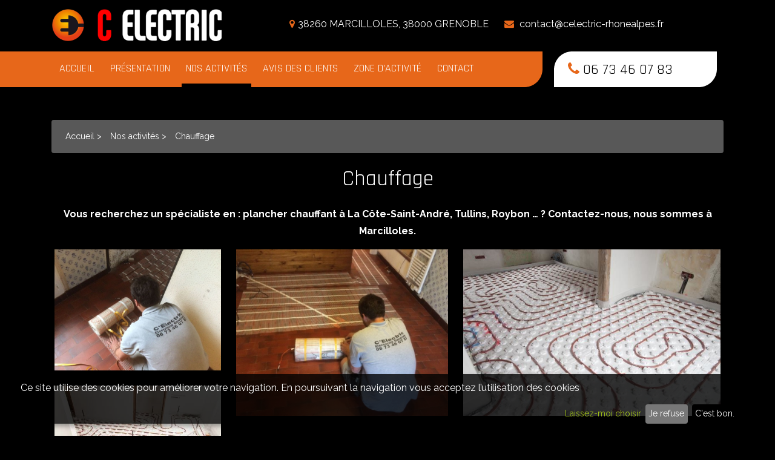

--- FILE ---
content_type: text/html; charset=UTF-8
request_url: https://www.celectric-rhonealpes.fr/chauffage1.html
body_size: 63268
content:
<!doctype html>
<html lang="fr">

<head>
  <base href="https://www.celectric-rhonealpes.fr/" />
  <meta charset="utf-8">
  <meta name="viewport" content="width=device-width, initial-scale=1, shrink-to-fit=no">
  <meta name="description" content="">
  <title>Plancher chauffant Beaurepaire, Plancher chauffant Saint etienne de saint geoirs, Plancher chauffant Bourgoin, Plancher chauffant La Côte-Saint-André, Plancher chauffant Marcilloles, Plancher chauffant Grenoble, Plancher chauffant Voiron</title>
  <link rel="stylesheet" href="https://cdnjs.cloudflare.com/ajax/libs/font-awesome/4.7.0/css/font-awesome.min.css">
  <link rel="stylesheet" href="assets/components/_templatett/css/bootstrap.min.css">
  <link rel="stylesheet" href="assets/components/_templatett/style.css">
<link rel="stylesheet" href="https://www.celectric-rhonealpes.fr/assets/components/vegas/js/libs/vegas/vegas.min.css" type="text/css" />
<meta name="Description" content="Vous recherchez un spécialiste en : plancher chauffant à La Côte-Saint-André, Tullins, Roybon … ? Contactez-nous, nous sommes à Marcilloles." />
<meta name="Keywords" content="" />

        <meta property="og:site_name" content="C-ELECTRIC" />
        <meta property="og:type" content="article" />
        <meta property="og:title" content="Vous recherchez un spécialiste en : plancher chauffant à La Côte-Saint-André, Tullins, Roybon … ? Contactez-nous, nous sommes à Marcilloles." />
        <meta property="og:description" content="Chauffage" />
        <meta property="og:url" content="https://www.celectric-rhonealpes.fr/chauffage1.html" />
        <meta property="og:image" content="https://www.celectric-rhonealpes.fr/manager/templates/default/images/modx-logo-color.png" />
        <meta property="fb:app_id" content="" />
        <meta property="article:publisher" content="" />
        <!-- Twitter Tags -->
        <meta name="twitter:site" content="@" />
        <meta name="twitter:title" content="Vous recherchez un spécialiste en : plancher chauffant à La Côte-Saint-André, Tullins, Roybon … ? Contactez-nous, nous sommes à Marcilloles." />
        <meta name="twitter:description" content="Chauffage" />
        <meta name="twitter:url" content="https://www.celectric-rhonealpes.fr/chauffage1.html" />
        <meta name="twitter:image:src" content="https://www.celectric-rhonealpes.fr/manager/templates/default/images/modx-logo-color.png" />
        <meta name="twitter:card" content="summary_large_image" />
        <!-- Icons -->
        <link rel="shortcut icon" type="image/x-icon" href="favicon.ico" sizes="16x16 24x24 32x32 48x48" />
        <link rel="icon" type="image/x-icon" href="favicon.ico" sizes="16x16 24x24 32x32 48x48" />
        <link rel="apple-touch-icon-precomposed" href="apple-touch-icon.png" />
    
<link rel="stylesheet" href="https://www.celectric-rhonealpes.fr/assets/components/revogallerytt/libs/unite/css/unite-gallery.css" type="text/css" />
<style>
@media (min-width: 1200px) {

    .cn-body {padding-bottom: 8px !important;}
    
    .cn-body p {display:inline-block !important;}
    
    .cn-ok {float:right;}
    
    }
    
    @media (max-width: 1199px) {
    
    .klaro .cookie-notice:not(.cookie-modal-notice) .cn-body .cn-ok {justify-content: center !important;}
    
    .cn-body p {text-align:center !important;}
    
    }
</style>
</head>

<body class="body-interne">
  <header id="home">
    
    <div class="top-header">
      <div class="container">
        <div class="row">
          <div class="col-lg-4">
            <div class="logo"><a href="https://www.celectric-rhonealpes.fr/"><img src="assets/components/_templatett/images/logo.png" alt="C-ELECTRIC" /></a></div>
          </div>
          <div class="col-lg-8 d-flex">
            <p><i class="fa fa-map-marker"></i>38260 MARCILLOLES, 38000 GRENOBLE</p>
            <p><i class="fa fa-envelope"></i> <a href="#mailto:&#099;&#111;&#110;&#116;&#097;&#099;&#116;&#064;&#099;&#101;&#108;&#101;&#099;&#116;&#114;&#105;&#099;&#045;&#114;&#104;&#111;&#110;&#101;&#097;&#108;&#112;&#101;&#115;&#046;&#102;&#114;"> &#099;&#111;&#110;&#116;&#097;&#099;&#116;&#064;&#099;&#101;&#108;&#101;&#099;&#116;&#114;&#105;&#099;&#045;&#114;&#104;&#111;&#110;&#101;&#097;&#108;&#112;&#101;&#115;&#046;&#102;&#114;</a></p>
          </div>
        </div>
      </div>
    </div>
    <nav id="sticker" class="navbar navbar-expand-lg navbar-dark bg-dark">
      <div class="container">
        <div class="logo-mob"><a href="https://www.celectric-rhonealpes.fr/"><img src="assets/components/_templatett/images/logo.png" alt="C-ELECTRIC" /></a></div>
        <button class="navbar-toggler" type="button" data-toggle="collapse" data-target="#navbarSupportedContent" aria-controls="navbarSupportedContent"
          aria-expanded="false" aria-label="Toggle navigation">
          <span class="navbar-toggler-icon"></span>
        </button>
        <div class="collapse navbar-collapse" id="navbarSupportedContent">
          
<ul class="navbar-nav"><li  class="first nav-item"><a href="https://www.celectric-rhonealpes.fr/" class="first nav-link">Accueil</a></li>
<li  class=" nav-item"><a href="nos-activites.html" class=" nav-link">Présentation</a></li>
<li  class="active nav-item"><a href="nos-activités/" class="active nav-link">Nos activités</a></li>
<li  class=" nav-item"><a href="avis-client.html" class=" nav-link">Avis des clients</a></li>
<li  class=" nav-item"><a href="zone-dactivite.html" class=" nav-link">Zone d’activité</a></li>
<li  class="last nav-item"><a href="contact.html" class="last nav-link">Contact</a></li>
</ul>

          <a href="tel:0673460783"><i class="fa fa-phone" aria-hidden="true"></i> 06 73 46 07 83</a>
        </div>
      </div>
    </nav>
  </header>
  
  <section id="pageinterne">
    <div class="container">
      <div class="breadcrumb"><ul id="breadcrumb" itemprop="breadcrumb"><li><a href="/">Accueil</a></li><li><a href="nos-activités/">Nos activités</a></li><li>Chauffage</li></ul></div>
      <p class="titre-page">Chauffage</p>
      <h1 class="h1 ">Vous recherchez un spécialiste en : plancher chauffant à La Côte-Saint-André, Tullins, Roybon … ? Contactez-nous, nous sommes à Marcilloles.</h1>
      <p>

<div id="unite-galery-119" class="unite-galery">
    
        <img
						src="assets/components/revogallerytt/cache/fa372fd9f6af3fe38f4c329612cac32c119.JPG"
			data-image="assets/components/revogallerytt/cache/fa372fd9f6af3fe38f4c329612cac32c119.JPG"
			alt=""
			data-description=""/>

    
        <img
						src="assets/components/revogallerytt/cache/e2afd12e503daedf3b7e8c5a763bece9119.JPG"
			data-image="assets/components/revogallerytt/cache/e2afd12e503daedf3b7e8c5a763bece9119.JPG"
			alt=""
			data-description=""/>

    
        <img
						src="assets/components/revogallerytt/cache/acf8020952700cc1219fbad31fd93ca8119.jpg"
			data-image="assets/components/revogallerytt/cache/acf8020952700cc1219fbad31fd93ca8119.jpg"
			alt=""
			data-description=""/>

    
        <img
						src="assets/components/revogallerytt/cache/6f1260169ca468861f126d3a03e3d32f119.jpg"
			data-image="assets/components/revogallerytt/cache/6f1260169ca468861f126d3a03e3d32f119.jpg"
			alt=""
			data-description=""/>

    </div>

<div class="album_nav"><a href="nos-activités/">Retour</a></div>
	<div class="similar_album">
	<h5>Nos autres activités</h5>
    <ul class="album-similar">
                    <li>
                <a href="vmc1.html">
                    <img data-src="assets/components/revogallerytt/cache/41bf4bb8ee19c6e205b7b9d060a34aec119.png" class="img-responsive lazyload">
                </a>
                <h4><a href="vmc1.html" title="VMC">VMC</a></h4>
            </li>
                    <li>
                <a href="installation-électrique1.html">
                    <img data-src="assets/components/revogallerytt/cache/3f1cf914a8836756306de149de002cf3119.png" class="img-responsive lazyload">
                </a>
                <h4><a href="installation-électrique1.html" title="Installation électrique">Installation électrique</a></h4>
            </li>
                    <li>
                <a href="automatisme-domotique1.html">
                    <img data-src="assets/components/revogallerytt/cache/d146bc15803a674f64a592b6ef6ee512119.png" class="img-responsive lazyload">
                </a>
                <h4><a href="automatisme-domotique1.html" title="Automatisme domotique">Automatisme domotique</a></h4>
            </li>
            </ul>
	</div>
</p>
<p>Le plancher chauffant est un syst&egrave;me de chauffage &agrave; basse temp&eacute;rature qui permet de maintenir une temp&eacute;rature id&eacute;ale dans tous les coins de la pi&egrave;ce. Il permet en outre de r&eacute;aliser des &eacute;conomies par rapport &agrave; un syst&egrave;me de chauffage par radiateurs. Nous effectuons un travail rapide et soign&eacute;.</p>
<p>N'h&eacute;sitez pas &agrave; nous contacter afin d'obtenir un devis. Nous nous d&eacute;pla&ccedil;ons sur Marcilloles et alentours.</p>
    </div>
  </section>
  
  <footer>
    <p><a href="https://www.celectric-rhonealpes.fr/"> <img width="113" height="27" class="yziprod" alt="C-ELECTRIC"
          src="assets/components/_templatett/images/celectric-rhonealpes.png"></a> <a href="mentions-legales.html">Mentions Légales </a> <a href="rgpd.html">RGPD</a></p>
    <ul class="nav navbar-nav"><li  class="first"><a href="https://www.celectric-rhonealpes.fr/" class="first">Accueil</a>
    </li>
<li  class=""><a href="nos-activites.html" class="">Présentation</a>
    </li>
<li  class="active"><a href="nos-activités/" class="active">Nos activités</a>
    </li>
<li  class=""><a href="avis-client.html" class="">Avis des clients</a>
    </li>
<li  class=""><a href="zone-dactivite.html" class="">Zone d’activité</a>
    </li>
<li  class="last"><a href="contact.html" class="last">Contact</a>
    </li>
</ul>
  </footer>
  <div class="visible-xs footer-phone">
    <p>Cliquez ici pour nous appeler </p>
    <p class="tp"><a href="tel:0673460783"><i class="fa fa-phone" aria-hidden="true"></i>
        06 73 46 07 83</a></p>
  </div>
  <script src="https://code.jquery.com/jquery-3.5.1.min.js" integrity="sha256-9/aliU8dGd2tb6OSsuzixeV4y/faTqgFtohetphbbj0=" crossorigin="anonymous"></script>
  <script src="//code.jquery.com/jquery-migrate-1.4.1.js"></script>
  <script src="assets/components/_templatett/js/bootstrap.min.js"></script>
  <script src="assets/components/_templatett/js/jquery.easing.min.js"></script>

  <script src="assets/components/_templatett/js/pagescroll.js"></script>
  <script src='assets/components/_templatett/js/css3-animate-it.js'></script>
  <script src="assets/components/_templatett/js/global.js"></script>
  <script src="assets/components/_templatett/js/jquery.sticky.js"></script>
  <script src="assets/components/_templatett/js/lazysizes.min.js" async></script>
  <script>
    $(document).ready(function () {
      $("#sticker").sticky({
        topSpacing: 0
      });

      $("#toggle").click(function () {
        $(this).toggleClass("on");
        $("#menu").slideToggle();
      });
    });
  </script>
<script src="https://www.celectric-rhonealpes.fr/assets/components/vegas/js/libs/vegas/vegas.min.js"></script>
<script type="text/javascript">window.options = {"slides":[{"src":"assets\/uploads\/slide-cropped.jpg"},{"src":"assets\/uploads\/s2-cropped.jpg"}],"timer":false};</script>
<script type="text/javascript">
			(function($){
				$(document).ready(function(){
					$("#slides").vegas(window.options);
				});
			})(jQuery);
			</script>

			<script>
			(function(i,s,o,g,r,a,m){i['GoogleAnalyticsObject']=r;i[r]=i[r]||function(){
			(i[r].q=i[r].q||[]).push(arguments)},i[r].l=1*new Date();a=s.createElement(o),
			m=s.getElementsByTagName(o)[0];a.async=1;a.src=g;m.parentNode.insertBefore(a,m)
			})(window,document,'script','https://www.google-analytics.com/analytics.js','ga');

			ga('create', 'UA-XXXXX-Y', 'auto');
			ga('send', 'pageview');
			</script>
		
<script src="https://www.celectric-rhonealpes.fr/assets/components/revogallerytt/libs/unite/js/unitegallery.min.js"></script>
<script src="https://www.celectric-rhonealpes.fr/assets/components/revogallerytt/libs/unite/themes/tiles/ug-theme-tiles.js"></script>

<script type="text/javascript">
	(function($){
		$(document).ready(function(){
			if( $('#unite-galery-119').length > 0 ){

				$("#unite-galery-119").unitegallery({
/*						gallery_theme: "compact",
						slider_scale_mode : "fit"*/
						gallery_theme: "tiles",
						tiles_type: "nested",
						tiles_space_between_cols: 25,			//space between images
						tiles_space_between_cols_mobile: 3,
						tiles_nested_optimal_tile_width: 250,
						//tile design options:
						tile_enable_border:false,			//enable border of the tile
						tile_border_width:10,				//tile border width
						tile_border_color:"#F0F0F0",		//tile border color
						tile_border_radius:0,				//tile border radius (applied to border only, not to outline)
				});
			}
		});
	})(jQuery);
</script>

<script>
var klaroConfig = {
    //testing: true,
    version: 1,
    elementID: 'klaro',
    styling: {
        theme: ['light', 'top', 'wide'],
    },
    noAutoLoad: false,
    htmlTexts: true,
    embedded: false,
    groupByPurpose: true,
    storageMethod: 'cookie',
    cookieName: 'CookieConsent',
    cookieExpiresAfterDays: 365,

    // You can change to cookie domain for the consent manager itself.
    // Use this if you want to get consent once for multiple matching domains.
    // If undefined, Klaro will use the current domain.
    //cookieDomain: '.bonnet-nicolas-parcs-et-jardins.fr',

    // You can change to cookie path for the consent manager itself.
    // Use this to restrict the cookie visibility to a specific path.
    // If undefined, Klaro will use '/' as cookie path.
    //cookiePath: '/',

    default: false,
    mustConsent: false,
    acceptAll: true,
    hideDeclineAll: false,
    hideLearnMore: false,
    noticeAsModal: false,
    disablePoweredBy: true,
    additionalClass: 'ttklaro',

    // You can overwrite existing translations and add translations for your
    // service descriptions and purposes. See `src/translations/` for a full
    // list of translations that can be overwritten:
    // https://github.com/KIProtect/klaro/tree/master/src/translations
    styling: {
        theme: ['light', 'bottom', 'wide'],
    },
    lang: 'fr',
    translations: {
        // translationsed defined under the 'zz' language code act as default
        // translations.
        zz: {
            privacyPolicyUrl: '/',
        },
        // If you erase the "consentModal" translations, Klaro will use the
        // bundled translations.
        fr: {
            consentNotice: {description:'Ce site utilise des cookies pour améliorer votre navigation. En poursuivant la navigation vous acceptez l’utilisation des cookies'},
            fr: {
                ga: {
                    description: 'Ces cookies collectent des informations sur la façon dont vous utilisez le site Web, les pages que vous avez visitées et les liens sur lesquels vous avez cliqué. Toutes les données sont anonymisées et ne peuvent pas être utilisées pour vous identifier'
                }
            },
            CookieConsent:{
                description: 'Préserve les paramètres de gestion du consentement du visiteur pour ce site web',
            },     
            PHPSESSID: {
                description: 'Préserve l\'état de la session du visiteur à travers les demandes de pages' 
            },
            googleFonts: {
                description: 'Polices Web hébergées par Google',
            },
            purposes: {
                necessary: 'Obligatoire',
                analytics: 'Analytiques',
                security: 'Sécurité',
                advertising: 'Publicité',
                styling: 'Mise en page',
            },
        },
    },

    // This is a list of third-party services that Klaro will manage for you.
    services: [
        {
            name: 'PHPSESSID',
            title: 'Cookie technique',
            purposes: ['necessary'],
            default: false,
            required: false,
            cookies: [
                'PHPSESSID'
            ]
        },
        {
            name: 'CookieConsent',
            title: 'Cookie consentement',
            purposes: ['necessary'],
            default: true,
            required: true,
        },
        {
            name: 'ga',
            title: 'Google Analytics',
            default: false,
            purposes: ['analytics'],
            required: false,
            optOut: true,
            callback: function (consent, service) {
                console.log(
                    'User consent for service ' + service.name + ': consent=' + consent
                );
            },
            onlyOnce: true,
            cookies: [
                /^_g.*$/
            ]
        },        
        // The services will appear in the modal in the same order as defined here.
        {
            name: 'googleFonts',
            title: 'Google Fonts',
            purposes: ['styling'],
        }
    ],
};
</script>
<script>
!function(e,t){"object"==typeof exports&&"object"==typeof module?module.exports=t():"function"==typeof define&&define.amd?define("klaro",[],t):"object"==typeof exports?exports.klaro=t():e.klaro=t()}(this,(function(){return function(e){var t={};function n(o){if(t[o])return t[o].exports;var r=t[o]={i:o,l:!1,exports:{}};return e[o].call(r.exports,r,r.exports,n),r.l=!0,r.exports}return n.m=e,n.c=t,n.d=function(e,t,o){n.o(e,t)||Object.defineProperty(e,t,{enumerable:!0,get:o})},n.r=function(e){"undefined"!=typeof Symbol&&Symbol.toStringTag&&Object.defineProperty(e,Symbol.toStringTag,{value:"Module"}),Object.defineProperty(e,"__esModule",{value:!0})},n.t=function(e,t){if(1&t&&(e=n(e)),8&t)return e;if(4&t&&"object"==typeof e&&e&&e.__esModule)return e;var o=Object.create(null);if(n.r(o),Object.defineProperty(o,"default",{enumerable:!0,value:e}),2&t&&"string"!=typeof e)for(var r in e)n.d(o,r,function(t){return e[t]}.bind(null,r));return o},n.n=function(e){var t=e&&e.__esModule?function(){return e.default}:function(){return e};return n.d(t,"a",t),t},n.o=function(e,t){return Object.prototype.hasOwnProperty.call(e,t)},n.p="",n(n.s=189)}([function(e,t,n){var o=n(2),r=n(27).f,i=n(21),a=n(22),c=n(66),s=n(101),l=n(58);e.exports=function(e,t){var n,u,p,f,d,m=e.target,v=e.global,y=e.stat;if(n=v?o:y?o[m]||c(m,{}):(o[m]||{}).prototype)for(u in t){if(f=t[u],p=e.noTargetGet?(d=r(n,u))&&d.value:n[u],!l(v?u:m+(y?".":"#")+u,e.forced)&&void 0!==p){if(typeof f==typeof p)continue;s(f,p)}(e.sham||p&&p.sham)&&i(f,"sham",!0),a(n,u,f,e)}}},function(e,t){e.exports=function(e){try{return!!e()}catch(e){return!0}}},function(e,t,n){(function(t){var n=function(e){return e&&e.Math==Math&&e};e.exports=n("object"==typeof globalThis&&globalThis)||n("object"==typeof window&&window)||n("object"==typeof self&&self)||n("object"==typeof t&&t)||Function("return this")()}).call(this,n(159))},function(e,t,n){var o=n(2),r=n(68),i=n(15),a=n(55),c=n(72),s=n(106),l=r("wks"),u=o.Symbol,p=s?u:u&&u.withoutSetter||a;e.exports=function(e){return i(l,e)||(c&&i(u,e)?l[e]=u[e]:l[e]=p("Symbol."+e)),l[e]}},function(e,t){e.exports=function(e){return"object"==typeof e?null!==e:"function"==typeof e}},function(e,t,n){"use strict";var o=n(0),r=n(2),i=n(34),a=n(33),c=n(8),s=n(72),l=n(106),u=n(1),p=n(15),f=n(59),d=n(4),m=n(9),v=n(23),y=n(18),h=n(53),b=n(42),g=n(44),k=n(45),_=n(56),w=n(162),x=n(71),S=n(27),j=n(16),O=n(51),A=n(21),z=n(22),P=n(68),E=n(54),C=n(43),D=n(55),T=n(3),I=n(108),R=n(109),N=n(46),M=n(32),q=n(47).forEach,U=E("hidden"),L=T("toPrimitive"),F=M.set,H=M.getterFor("Symbol"),W=Object.prototype,B=r.Symbol,K=i("JSON","stringify"),V=S.f,$=j.f,G=w.f,Z=O.f,Y=P("symbols"),Q=P("op-symbols"),J=P("string-to-symbol-registry"),X=P("symbol-to-string-registry"),ee=P("wks"),te=r.QObject,ne=!te||!te.prototype||!te.prototype.findChild,oe=c&&u((function(){return 7!=g($({},"a",{get:function(){return $(this,"a",{value:7}).a}})).a}))?function(e,t,n){var o=V(W,t);o&&delete W[t],$(e,t,n),o&&e!==W&&$(W,t,o)}:$,re=function(e,t){var n=Y[e]=g(B.prototype);return F(n,{type:"Symbol",tag:e,description:t}),c||(n.description=t),n},ie=l?function(e){return"symbol"==typeof e}:function(e){return Object(e)instanceof B},ae=function(e,t,n){e===W&&ae(Q,t,n),m(e);var o=h(t,!0);return m(n),p(Y,o)?(n.enumerable?(p(e,U)&&e[U][o]&&(e[U][o]=!1),n=g(n,{enumerable:b(0,!1)})):(p(e,U)||$(e,U,b(1,{})),e[U][o]=!0),oe(e,o,n)):$(e,o,n)},ce=function(e,t){m(e);var n=y(t),o=k(n).concat(pe(n));return q(o,(function(t){c&&!se.call(n,t)||ae(e,t,n[t])})),e},se=function(e){var t=h(e,!0),n=Z.call(this,t);return!(this===W&&p(Y,t)&&!p(Q,t))&&(!(n||!p(this,t)||!p(Y,t)||p(this,U)&&this[U][t])||n)},le=function(e,t){var n=y(e),o=h(t,!0);if(n!==W||!p(Y,o)||p(Q,o)){var r=V(n,o);return!r||!p(Y,o)||p(n,U)&&n[U][o]||(r.enumerable=!0),r}},ue=function(e){var t=G(y(e)),n=[];return q(t,(function(e){p(Y,e)||p(C,e)||n.push(e)})),n},pe=function(e){var t=e===W,n=G(t?Q:y(e)),o=[];return q(n,(function(e){!p(Y,e)||t&&!p(W,e)||o.push(Y[e])})),o};(s||(z((B=function(){if(this instanceof B)throw TypeError("Symbol is not a constructor");var e=arguments.length&&void 0!==arguments[0]?String(arguments[0]):void 0,t=D(e),n=function(e){this===W&&n.call(Q,e),p(this,U)&&p(this[U],t)&&(this[U][t]=!1),oe(this,t,b(1,e))};return c&&ne&&oe(W,t,{configurable:!0,set:n}),re(t,e)}).prototype,"toString",(function(){return H(this).tag})),z(B,"withoutSetter",(function(e){return re(D(e),e)})),O.f=se,j.f=ae,S.f=le,_.f=w.f=ue,x.f=pe,I.f=function(e){return re(T(e),e)},c&&($(B.prototype,"description",{configurable:!0,get:function(){return H(this).description}}),a||z(W,"propertyIsEnumerable",se,{unsafe:!0}))),o({global:!0,wrap:!0,forced:!s,sham:!s},{Symbol:B}),q(k(ee),(function(e){R(e)})),o({target:"Symbol",stat:!0,forced:!s},{for:function(e){var t=String(e);if(p(J,t))return J[t];var n=B(t);return J[t]=n,X[n]=t,n},keyFor:function(e){if(!ie(e))throw TypeError(e+" is not a symbol");if(p(X,e))return X[e]},useSetter:function(){ne=!0},useSimple:function(){ne=!1}}),o({target:"Object",stat:!0,forced:!s,sham:!c},{create:function(e,t){return void 0===t?g(e):ce(g(e),t)},defineProperty:ae,defineProperties:ce,getOwnPropertyDescriptor:le}),o({target:"Object",stat:!0,forced:!s},{getOwnPropertyNames:ue,getOwnPropertySymbols:pe}),o({target:"Object",stat:!0,forced:u((function(){x.f(1)}))},{getOwnPropertySymbols:function(e){return x.f(v(e))}}),K)&&o({target:"JSON",stat:!0,forced:!s||u((function(){var e=B();return"[null]"!=K([e])||"{}"!=K({a:e})||"{}"!=K(Object(e))}))},{stringify:function(e,t,n){for(var o,r=[e],i=1;arguments.length>i;)r.push(arguments[i++]);if(o=t,(d(t)||void 0!==e)&&!ie(e))return f(t)||(t=function(e,t){if("function"==typeof o&&(t=o.call(this,e,t)),!ie(t))return t}),r[1]=t,K.apply(null,r)}});B.prototype[L]||A(B.prototype,L,B.prototype.valueOf),N(B,"Symbol"),C[U]=!0},function(e,t,n){"use strict";var o=n(18),r=n(75),i=n(49),a=n(32),c=n(79),s=a.set,l=a.getterFor("Array Iterator");e.exports=c(Array,"Array",(function(e,t){s(this,{type:"Array Iterator",target:o(e),index:0,kind:t})}),(function(){var e=l(this),t=e.target,n=e.kind,o=e.index++;return!t||o>=t.length?(e.target=void 0,{value:void 0,done:!0}):"keys"==n?{value:o,done:!1}:"values"==n?{value:t[o],done:!1}:{value:[o,t[o]],done:!1}}),"values"),i.Arguments=i.Array,r("keys"),r("values"),r("entries")},function(e,t,n){var o=n(77),r=n(22),i=n(168);o||r(Object.prototype,"toString",i,{unsafe:!0})},function(e,t,n){var o=n(1);e.exports=!o((function(){return 7!=Object.defineProperty({},1,{get:function(){return 7}})[1]}))},function(e,t,n){var o=n(4);e.exports=function(e){if(!o(e))throw TypeError(String(e)+" is not an object");return e}},function(e,t,n){"use strict";var o=n(0),r=n(8),i=n(2),a=n(15),c=n(4),s=n(16).f,l=n(101),u=i.Symbol;if(r&&"function"==typeof u&&(!("description"in u.prototype)||void 0!==u().description)){var p={},f=function(){var e=arguments.length<1||void 0===arguments[0]?void 0:String(arguments[0]),t=this instanceof f?new u(e):void 0===e?u():u(e);return""===e&&(p[t]=!0),t};l(f,u);var d=f.prototype=u.prototype;d.constructor=f;var m=d.toString,v="Symbol(test)"==String(u("test")),y=/^Symbol\((.*)\)[^)]+$/;s(d,"description",{configurable:!0,get:function(){var e=c(this)?this.valueOf():this,t=m.call(e);if(a(p,e))return"";var n=v?t.slice(7,-1):t.replace(y,"$1");return""===n?void 0:n}}),o({global:!0,forced:!0},{Symbol:f})}},function(e,t,n){n(109)("iterator")},function(e,t,n){"use strict";var o=n(22),r=n(9),i=n(1),a=n(88),c=RegExp.prototype,s=c.toString,l=i((function(){return"/a/b"!=s.call({source:"a",flags:"b"})})),u="toString"!=s.name;(l||u)&&o(RegExp.prototype,"toString",(function(){var e=r(this),t=String(e.source),n=e.flags;return"/"+t+"/"+String(void 0===n&&e instanceof RegExp&&!("flags"in c)?a.call(e):n)}),{unsafe:!0})},function(e,t,n){"use strict";var o=n(124).charAt,r=n(32),i=n(79),a=r.set,c=r.getterFor("String Iterator");i(String,"String",(function(e){a(this,{type:"String Iterator",string:String(e),index:0})}),(function(){var e,t=c(this),n=t.string,r=t.index;return r>=n.length?{value:void 0,done:!0}:(e=o(n,r),t.index+=e.length,{value:e,done:!1})}))},function(e,t,n){var o=n(2),r=n(126),i=n(6),a=n(21),c=n(3),s=c("iterator"),l=c("toStringTag"),u=i.values;for(var p in r){var f=o[p],d=f&&f.prototype;if(d){if(d[s]!==u)try{a(d,s,u)}catch(e){d[s]=u}if(d[l]||a(d,l,p),r[p])for(var m in i)if(d[m]!==i[m])try{a(d,m,i[m])}catch(e){d[m]=i[m]}}}},function(e,t){var n={}.hasOwnProperty;e.exports=function(e,t){return n.call(e,t)}},function(e,t,n){var o=n(8),r=n(99),i=n(9),a=n(53),c=Object.defineProperty;t.f=o?c:function(e,t,n){if(i(e),t=a(t,!0),i(n),r)try{return c(e,t,n)}catch(e){}if("get"in n||"set"in n)throw TypeError("Accessors not supported");return"value"in n&&(e[t]=n.value),e}},function(e,t,n){var o=n(8),r=n(16).f,i=Function.prototype,a=i.toString,c=/^\s*function ([^ (]*)/;o&&!("name"in i)&&r(i,"name",{configurable:!0,get:function(){try{return a.call(this).match(c)[1]}catch(e){return""}}})},function(e,t,n){var o=n(52),r=n(26);e.exports=function(e){return o(r(e))}},function(e,t,n){var o=n(57),r=Math.min;e.exports=function(e){return e>0?r(o(e),9007199254740991):0}},function(e,t,n){"use strict";var o=n(0),r=n(4),i=n(59),a=n(105),c=n(19),s=n(18),l=n(60),u=n(3),p=n(61),f=n(36),d=p("slice"),m=f("slice",{ACCESSORS:!0,0:0,1:2}),v=u("species"),y=[].slice,h=Math.max;o({target:"Array",proto:!0,forced:!d||!m},{slice:function(e,t){var n,o,u,p=s(this),f=c(p.length),d=a(e,f),m=a(void 0===t?f:t,f);if(i(p)&&("function"!=typeof(n=p.constructor)||n!==Array&&!i(n.prototype)?r(n)&&null===(n=n[v])&&(n=void 0):n=void 0,n===Array||void 0===n))return y.call(p,d,m);for(o=new(void 0===n?Array:n)(h(m-d,0)),u=0;d<m;d++,u++)d in p&&l(o,u,p[d]);return o.length=u,o}})},function(e,t,n){var o=n(8),r=n(16),i=n(42);e.exports=o?function(e,t,n){return r.f(e,t,i(1,n))}:function(e,t,n){return e[t]=n,e}},function(e,t,n){var o=n(2),r=n(21),i=n(15),a=n(66),c=n(67),s=n(32),l=s.get,u=s.enforce,p=String(String).split("String");(e.exports=function(e,t,n,c){var s=!!c&&!!c.unsafe,l=!!c&&!!c.enumerable,f=!!c&&!!c.noTargetGet;"function"==typeof n&&("string"!=typeof t||i(n,"name")||r(n,"name",t),u(n).source=p.join("string"==typeof t?t:"")),e!==o?(s?!f&&e[t]&&(l=!0):delete e[t],l?e[t]=n:r(e,t,n)):l?e[t]=n:a(t,n)})(Function.prototype,"toString",(function(){return"function"==typeof this&&l(this).source||c(this)}))},function(e,t,n){var o=n(26);e.exports=function(e){return Object(o(e))}},function(e,t,n){var o=n(0),r=n(164);o({target:"Array",stat:!0,forced:!n(78)((function(e){Array.from(e)}))},{from:r})},function(e,t,n){"use strict";var o=n(0),r=n(47).map,i=n(61),a=n(36),c=i("map"),s=a("map");o({target:"Array",proto:!0,forced:!c||!s},{map:function(e){return r(this,e,arguments.length>1?arguments[1]:void 0)}})},function(e,t){e.exports=function(e){if(null==e)throw TypeError("Can't call method on "+e);return e}},function(e,t,n){var o=n(8),r=n(51),i=n(42),a=n(18),c=n(53),s=n(15),l=n(99),u=Object.getOwnPropertyDescriptor;t.f=o?u:function(e,t){if(e=a(e),t=c(t,!0),l)try{return u(e,t)}catch(e){}if(s(e,t))return i(!r.f.call(e,t),e[t])}},function(e,t){var n={}.toString;e.exports=function(e){return n.call(e).slice(8,-1)}},function(e,t,n){var o=n(0),r=n(1),i=n(23),a=n(80),c=n(117);o({target:"Object",stat:!0,forced:r((function(){a(1)})),sham:!c},{getPrototypeOf:function(e){return a(i(e))}})},function(e,t,n){n(0)({target:"Object",stat:!0},{setPrototypeOf:n(81)})},function(e,t,n){var o=n(0),r=n(34),i=n(35),a=n(9),c=n(4),s=n(44),l=n(169),u=n(1),p=r("Reflect","construct"),f=u((function(){function e(){}return!(p((function(){}),[],e)instanceof e)})),d=!u((function(){p((function(){}))})),m=f||d;o({target:"Reflect",stat:!0,forced:m,sham:m},{construct:function(e,t){i(e),a(t);var n=arguments.length<3?e:i(arguments[2]);if(d&&!f)return p(e,t,n);if(e==n){switch(t.length){case 0:return new e;case 1:return new e(t[0]);case 2:return new e(t[0],t[1]);case 3:return new e(t[0],t[1],t[2]);case 4:return new e(t[0],t[1],t[2],t[3])}var o=[null];return o.push.apply(o,t),new(l.apply(e,o))}var r=n.prototype,u=s(c(r)?r:Object.prototype),m=Function.apply.call(e,u,t);return c(m)?m:u}})},function(e,t,n){var o,r,i,a=n(160),c=n(2),s=n(4),l=n(21),u=n(15),p=n(54),f=n(43),d=c.WeakMap;if(a){var m=new d,v=m.get,y=m.has,h=m.set;o=function(e,t){return h.call(m,e,t),t},r=function(e){return v.call(m,e)||{}},i=function(e){return y.call(m,e)}}else{var b=p("state");f[b]=!0,o=function(e,t){return l(e,b,t),t},r=function(e){return u(e,b)?e[b]:{}},i=function(e){return u(e,b)}}e.exports={set:o,get:r,has:i,enforce:function(e){return i(e)?r(e):o(e,{})},getterFor:function(e){return function(t){var n;if(!s(t)||(n=r(t)).type!==e)throw TypeError("Incompatible receiver, "+e+" required");return n}}}},function(e,t){e.exports=!1},function(e,t,n){var o=n(103),r=n(2),i=function(e){return"function"==typeof e?e:void 0};e.exports=function(e,t){return arguments.length<2?i(o[e])||i(r[e]):o[e]&&o[e][t]||r[e]&&r[e][t]}},function(e,t){e.exports=function(e){if("function"!=typeof e)throw TypeError(String(e)+" is not a function");return e}},function(e,t,n){var o=n(8),r=n(1),i=n(15),a=Object.defineProperty,c={},s=function(e){throw e};e.exports=function(e,t){if(i(c,e))return c[e];t||(t={});var n=[][e],l=!!i(t,"ACCESSORS")&&t.ACCESSORS,u=i(t,0)?t[0]:s,p=i(t,1)?t[1]:void 0;return c[e]=!!n&&!r((function(){if(l&&!o)return!0;var e={length:-1};l?a(e,1,{enumerable:!0,get:s}):e[1]=1,n.call(e,u,p)}))}},function(e,t,n){var o=n(0),r=n(23),i=n(45);o({target:"Object",stat:!0,forced:n(1)((function(){i(1)}))},{keys:function(e){return i(r(e))}})},function(e,t,n){"use strict";var o=n(0),r=n(63);o({target:"RegExp",proto:!0,forced:/./.exec!==r},{exec:r})},function(e,t,n){"use strict";var o=n(0),r=n(52),i=n(18),a=n(62),c=[].join,s=r!=Object,l=a("join",",");o({target:"Array",proto:!0,forced:s||!l},{join:function(e){return c.call(i(this),void 0===e?",":e)}})},function(e,t,n){"use strict";var o=n(0),r=n(1),i=n(59),a=n(4),c=n(23),s=n(19),l=n(60),u=n(110),p=n(61),f=n(3),d=n(73),m=f("isConcatSpreadable"),v=d>=51||!r((function(){var e=[];return e[m]=!1,e.concat()[0]!==e})),y=p("concat"),h=function(e){if(!a(e))return!1;var t=e[m];return void 0!==t?!!t:i(e)};o({target:"Array",proto:!0,forced:!v||!y},{concat:function(e){var t,n,o,r,i,a=c(this),p=u(a,0),f=0;for(t=-1,o=arguments.length;t<o;t++)if(h(i=-1===t?a:arguments[t])){if(f+(r=s(i.length))>9007199254740991)throw TypeError("Maximum allowed index exceeded");for(n=0;n<r;n++,f++)n in i&&l(p,f,i[n])}else{if(f>=9007199254740991)throw TypeError("Maximum allowed index exceeded");l(p,f++,i)}return p.length=f,p}})},function(e,t,n){"use strict";var o=n(0),r=n(47).filter,i=n(61),a=n(36),c=i("filter"),s=a("filter");o({target:"Array",proto:!0,forced:!c||!s},{filter:function(e){return r(this,e,arguments.length>1?arguments[1]:void 0)}})},function(e,t){e.exports=function(e,t){return{enumerable:!(1&e),configurable:!(2&e),writable:!(4&e),value:t}}},function(e,t){e.exports={}},function(e,t,n){var o,r=n(9),i=n(161),a=n(70),c=n(43),s=n(107),l=n(65),u=n(54),p=u("IE_PROTO"),f=function(){},d=function(e){return"<script>"+e+"<\/script>"},m=function(){try{o=document.domain&&new ActiveXObject("htmlfile")}catch(e){}var e,t;m=o?function(e){e.write(d("")),e.close();var t=e.parentWindow.Object;return e=null,t}(o):((t=l("iframe")).style.display="none",s.appendChild(t),t.src=String("javascript:"),(e=t.contentWindow.document).open(),e.write(d("document.F=Object")),e.close(),e.F);for(var n=a.length;n--;)delete m.prototype[a[n]];return m()};c[p]=!0,e.exports=Object.create||function(e,t){var n;return null!==e?(f.prototype=r(e),n=new f,f.prototype=null,n[p]=e):n=m(),void 0===t?n:i(n,t)}},function(e,t,n){var o=n(104),r=n(70);e.exports=Object.keys||function(e){return o(e,r)}},function(e,t,n){var o=n(16).f,r=n(15),i=n(3)("toStringTag");e.exports=function(e,t,n){e&&!r(e=n?e:e.prototype,i)&&o(e,i,{configurable:!0,value:t})}},function(e,t,n){var o=n(48),r=n(52),i=n(23),a=n(19),c=n(110),s=[].push,l=function(e){var t=1==e,n=2==e,l=3==e,u=4==e,p=6==e,f=5==e||p;return function(d,m,v,y){for(var h,b,g=i(d),k=r(g),_=o(m,v,3),w=a(k.length),x=0,S=y||c,j=t?S(d,w):n?S(d,0):void 0;w>x;x++)if((f||x in k)&&(b=_(h=k[x],x,g),e))if(t)j[x]=b;else if(b)switch(e){case 3:return!0;case 5:return h;case 6:return x;case 2:s.call(j,h)}else if(u)return!1;return p?-1:l||u?u:j}};e.exports={forEach:l(0),map:l(1),filter:l(2),some:l(3),every:l(4),find:l(5),findIndex:l(6)}},function(e,t,n){var o=n(35);e.exports=function(e,t,n){if(o(e),void 0===t)return e;switch(n){case 0:return function(){return e.call(t)};case 1:return function(n){return e.call(t,n)};case 2:return function(n,o){return e.call(t,n,o)};case 3:return function(n,o,r){return e.call(t,n,o,r)}}return function(){return e.apply(t,arguments)}}},function(e,t){e.exports={}},function(e,t,n){var o=n(0),r=n(173);o({target:"Object",stat:!0,forced:Object.assign!==r},{assign:r})},function(e,t,n){"use strict";var o={}.propertyIsEnumerable,r=Object.getOwnPropertyDescriptor,i=r&&!o.call({1:2},1);t.f=i?function(e){var t=r(this,e);return!!t&&t.enumerable}:o},function(e,t,n){var o=n(1),r=n(28),i="".split;e.exports=o((function(){return!Object("z").propertyIsEnumerable(0)}))?function(e){return"String"==r(e)?i.call(e,""):Object(e)}:Object},function(e,t,n){var o=n(4);e.exports=function(e,t){if(!o(e))return e;var n,r;if(t&&"function"==typeof(n=e.toString)&&!o(r=n.call(e)))return r;if("function"==typeof(n=e.valueOf)&&!o(r=n.call(e)))return r;if(!t&&"function"==typeof(n=e.toString)&&!o(r=n.call(e)))return r;throw TypeError("Can't convert object to primitive value")}},function(e,t,n){var o=n(68),r=n(55),i=o("keys");e.exports=function(e){return i[e]||(i[e]=r(e))}},function(e,t){var n=0,o=Math.random();e.exports=function(e){return"Symbol("+String(void 0===e?"":e)+")_"+(++n+o).toString(36)}},function(e,t,n){var o=n(104),r=n(70).concat("length","prototype");t.f=Object.getOwnPropertyNames||function(e){return o(e,r)}},function(e,t){var n=Math.ceil,o=Math.floor;e.exports=function(e){return isNaN(e=+e)?0:(e>0?o:n)(e)}},function(e,t,n){var o=n(1),r=/#|\.prototype\./,i=function(e,t){var n=c[a(e)];return n==l||n!=s&&("function"==typeof t?o(t):!!t)},a=i.normalize=function(e){return String(e).replace(r,".").toLowerCase()},c=i.data={},s=i.NATIVE="N",l=i.POLYFILL="P";e.exports=i},function(e,t,n){var o=n(28);e.exports=Array.isArray||function(e){return"Array"==o(e)}},function(e,t,n){"use strict";var o=n(53),r=n(16),i=n(42);e.exports=function(e,t,n){var a=o(t);a in e?r.f(e,a,i(0,n)):e[a]=n}},function(e,t,n){var o=n(1),r=n(3),i=n(73),a=r("species");e.exports=function(e){return i>=51||!o((function(){var t=[];return(t.constructor={})[a]=function(){return{foo:1}},1!==t[e](Boolean).foo}))}},function(e,t,n){"use strict";var o=n(1);e.exports=function(e,t){var n=[][e];return!!n&&o((function(){n.call(null,t||function(){throw 1},1)}))}},function(e,t,n){"use strict";var o,r,i=n(88),a=n(123),c=RegExp.prototype.exec,s=String.prototype.replace,l=c,u=(o=/a/,r=/b*/g,c.call(o,"a"),c.call(r,"a"),0!==o.lastIndex||0!==r.lastIndex),p=a.UNSUPPORTED_Y||a.BROKEN_CARET,f=void 0!==/()??/.exec("")[1];(u||f||p)&&(l=function(e){var t,n,o,r,a=this,l=p&&a.sticky,d=i.call(a),m=a.source,v=0,y=e;return l&&(-1===(d=d.replace("y","")).indexOf("g")&&(d+="g"),y=String(e).slice(a.lastIndex),a.lastIndex>0&&(!a.multiline||a.multiline&&"\n"!==e[a.lastIndex-1])&&(m="(?: "+m+")",y=" "+y,v++),n=new RegExp("^(?:"+m+")",d)),f&&(n=new RegExp("^"+m+"$(?!\\s)",d)),u&&(t=a.lastIndex),o=c.call(l?n:a,y),l?o?(o.input=o.input.slice(v),o[0]=o[0].slice(v),o.index=a.lastIndex,a.lastIndex+=o[0].length):a.lastIndex=0:u&&o&&(a.lastIndex=a.global?o.index+o[0].length:t),f&&o&&o.length>1&&s.call(o[0],n,(function(){for(r=1;r<arguments.length-2;r++)void 0===arguments[r]&&(o[r]=void 0)})),o}),e.exports=l},function(e,t,n){var o=n(8),r=n(2),i=n(58),a=n(120),c=n(16).f,s=n(56).f,l=n(91),u=n(88),p=n(123),f=n(22),d=n(1),m=n(32).set,v=n(85),y=n(3)("match"),h=r.RegExp,b=h.prototype,g=/a/g,k=/a/g,_=new h(g)!==g,w=p.UNSUPPORTED_Y;if(o&&i("RegExp",!_||w||d((function(){return k[y]=!1,h(g)!=g||h(k)==k||"/a/i"!=h(g,"i")})))){for(var x=function(e,t){var n,o=this instanceof x,r=l(e),i=void 0===t;if(!o&&r&&e.constructor===x&&i)return e;_?r&&!i&&(e=e.source):e instanceof x&&(i&&(t=u.call(e)),e=e.source),w&&(n=!!t&&t.indexOf("y")>-1)&&(t=t.replace(/y/g,""));var c=a(_?new h(e,t):h(e,t),o?this:b,x);return w&&n&&m(c,{sticky:n}),c},S=function(e){e in x||c(x,e,{configurable:!0,get:function(){return h[e]},set:function(t){h[e]=t}})},j=s(h),O=0;j.length>O;)S(j[O++]);b.constructor=x,x.prototype=b,f(r,"RegExp",x)}v("RegExp")},function(e,t,n){var o=n(2),r=n(4),i=o.document,a=r(i)&&r(i.createElement);e.exports=function(e){return a?i.createElement(e):{}}},function(e,t,n){var o=n(2),r=n(21);e.exports=function(e,t){try{r(o,e,t)}catch(n){o[e]=t}return t}},function(e,t,n){var o=n(100),r=Function.toString;"function"!=typeof o.inspectSource&&(o.inspectSource=function(e){return r.call(e)}),e.exports=o.inspectSource},function(e,t,n){var o=n(33),r=n(100);(e.exports=function(e,t){return r[e]||(r[e]=void 0!==t?t:{})})("versions",[]).push({version:"3.6.5",mode:o?"pure":"global",copyright:"© 2020 Denis Pushkarev (zloirock.ru)"})},function(e,t,n){var o=n(18),r=n(19),i=n(105),a=function(e){return function(t,n,a){var c,s=o(t),l=r(s.length),u=i(a,l);if(e&&n!=n){for(;l>u;)if((c=s[u++])!=c)return!0}else for(;l>u;u++)if((e||u in s)&&s[u]===n)return e||u||0;return!e&&-1}};e.exports={includes:a(!0),indexOf:a(!1)}},function(e,t){e.exports=["constructor","hasOwnProperty","isPrototypeOf","propertyIsEnumerable","toLocaleString","toString","valueOf"]},function(e,t){t.f=Object.getOwnPropertySymbols},function(e,t,n){var o=n(1);e.exports=!!Object.getOwnPropertySymbols&&!o((function(){return!String(Symbol())}))},function(e,t,n){var o,r,i=n(2),a=n(74),c=i.process,s=c&&c.versions,l=s&&s.v8;l?r=(o=l.split("."))[0]+o[1]:a&&(!(o=a.match(/Edge\/(\d+)/))||o[1]>=74)&&(o=a.match(/Chrome\/(\d+)/))&&(r=o[1]),e.exports=r&&+r},function(e,t,n){var o=n(34);e.exports=o("navigator","userAgent")||""},function(e,t,n){var o=n(3),r=n(44),i=n(16),a=o("unscopables"),c=Array.prototype;null==c[a]&&i.f(c,a,{configurable:!0,value:r(null)}),e.exports=function(e){c[a][e]=!0}},function(e,t,n){"use strict";var o=n(0),r=n(111);o({target:"Array",proto:!0,forced:[].forEach!=r},{forEach:r})},function(e,t,n){var o={};o[n(3)("toStringTag")]="z",e.exports="[object z]"===String(o)},function(e,t,n){var o=n(3)("iterator"),r=!1;try{var i=0,a={next:function(){return{done:!!i++}},return:function(){r=!0}};a[o]=function(){return this},Array.from(a,(function(){throw 2}))}catch(e){}e.exports=function(e,t){if(!t&&!r)return!1;var n=!1;try{var i={};i[o]=function(){return{next:function(){return{done:n=!0}}}},e(i)}catch(e){}return n}},function(e,t,n){"use strict";var o=n(0),r=n(165),i=n(80),a=n(81),c=n(46),s=n(21),l=n(22),u=n(3),p=n(33),f=n(49),d=n(116),m=d.IteratorPrototype,v=d.BUGGY_SAFARI_ITERATORS,y=u("iterator"),h=function(){return this};e.exports=function(e,t,n,u,d,b,g){r(n,t,u);var k,_,w,x=function(e){if(e===d&&z)return z;if(!v&&e in O)return O[e];switch(e){case"keys":case"values":case"entries":return function(){return new n(this,e)}}return function(){return new n(this)}},S=t+" Iterator",j=!1,O=e.prototype,A=O[y]||O["@@iterator"]||d&&O[d],z=!v&&A||x(d),P="Array"==t&&O.entries||A;if(P&&(k=i(P.call(new e)),m!==Object.prototype&&k.next&&(p||i(k)===m||(a?a(k,m):"function"!=typeof k[y]&&s(k,y,h)),c(k,S,!0,!0),p&&(f[S]=h))),"values"==d&&A&&"values"!==A.name&&(j=!0,z=function(){return A.call(this)}),p&&!g||O[y]===z||s(O,y,z),f[t]=z,d)if(_={values:x("values"),keys:b?z:x("keys"),entries:x("entries")},g)for(w in _)(v||j||!(w in O))&&l(O,w,_[w]);else o({target:t,proto:!0,forced:v||j},_);return _}},function(e,t,n){var o=n(15),r=n(23),i=n(54),a=n(117),c=i("IE_PROTO"),s=Object.prototype;e.exports=a?Object.getPrototypeOf:function(e){return e=r(e),o(e,c)?e[c]:"function"==typeof e.constructor&&e instanceof e.constructor?e.constructor.prototype:e instanceof Object?s:null}},function(e,t,n){var o=n(9),r=n(166);e.exports=Object.setPrototypeOf||("__proto__"in{}?function(){var e,t=!1,n={};try{(e=Object.getOwnPropertyDescriptor(Object.prototype,"__proto__").set).call(n,[]),t=n instanceof Array}catch(e){}return function(n,i){return o(n),r(i),t?e.call(n,i):n.__proto__=i,n}}():void 0)},function(e,t,n){"use strict";var o=n(118),r=n(121);e.exports=o("Map",(function(e){return function(){return e(this,arguments.length?arguments[0]:void 0)}}),r)},function(e,t,n){var o=n(9),r=n(113),i=n(19),a=n(48),c=n(114),s=n(112),l=function(e,t){this.stopped=e,this.result=t};(e.exports=function(e,t,n,u,p){var f,d,m,v,y,h,b,g=a(t,n,u?2:1);if(p)f=e;else{if("function"!=typeof(d=c(e)))throw TypeError("Target is not iterable");if(r(d)){for(m=0,v=i(e.length);v>m;m++)if((y=u?g(o(b=e[m])[0],b[1]):g(e[m]))&&y instanceof l)return y;return new l(!1)}f=d.call(e)}for(h=f.next;!(b=h.call(f)).done;)if("object"==typeof(y=s(f,g,b.value,u))&&y&&y instanceof l)return y;return new l(!1)}).stop=function(e){return new l(!0,e)}},function(e,t){e.exports=function(e,t,n){if(!(e instanceof t))throw TypeError("Incorrect "+(n?n+" ":"")+"invocation");return e}},function(e,t,n){"use strict";var o=n(34),r=n(16),i=n(3),a=n(8),c=i("species");e.exports=function(e){var t=o(e),n=r.f;a&&t&&!t[c]&&n(t,c,{configurable:!0,get:function(){return this}})}},function(e,t,n){var o=n(0),r=n(1),i=n(18),a=n(27).f,c=n(8),s=r((function(){a(1)}));o({target:"Object",stat:!0,forced:!c||s,sham:!c},{getOwnPropertyDescriptor:function(e,t){return a(i(e),t)}})},function(e,t,n){var o=n(0),r=n(8),i=n(102),a=n(18),c=n(27),s=n(60);o({target:"Object",stat:!0,sham:!r},{getOwnPropertyDescriptors:function(e){for(var t,n,o=a(e),r=c.f,l=i(o),u={},p=0;l.length>p;)void 0!==(n=r(o,t=l[p++]))&&s(u,t,n);return u}})},function(e,t,n){"use strict";var o=n(9);e.exports=function(){var e=o(this),t="";return e.global&&(t+="g"),e.ignoreCase&&(t+="i"),e.multiline&&(t+="m"),e.dotAll&&(t+="s"),e.unicode&&(t+="u"),e.sticky&&(t+="y"),t}},function(e,t,n){"use strict";var o=n(90),r=n(91),i=n(9),a=n(26),c=n(125),s=n(92),l=n(19),u=n(93),p=n(63),f=n(1),d=[].push,m=Math.min,v=!f((function(){return!RegExp(4294967295,"y")}));o("split",2,(function(e,t,n){var o;return o="c"=="abbc".split(/(b)*/)[1]||4!="test".split(/(?:)/,-1).length||2!="ab".split(/(?:ab)*/).length||4!=".".split(/(.?)(.?)/).length||".".split(/()()/).length>1||"".split(/.?/).length?function(e,n){var o=String(a(this)),i=void 0===n?4294967295:n>>>0;if(0===i)return[];if(void 0===e)return[o];if(!r(e))return t.call(o,e,i);for(var c,s,l,u=[],f=(e.ignoreCase?"i":"")+(e.multiline?"m":"")+(e.unicode?"u":"")+(e.sticky?"y":""),m=0,v=new RegExp(e.source,f+"g");(c=p.call(v,o))&&!((s=v.lastIndex)>m&&(u.push(o.slice(m,c.index)),c.length>1&&c.index<o.length&&d.apply(u,c.slice(1)),l=c[0].length,m=s,u.length>=i));)v.lastIndex===c.index&&v.lastIndex++;return m===o.length?!l&&v.test("")||u.push(""):u.push(o.slice(m)),u.length>i?u.slice(0,i):u}:"0".split(void 0,0).length?function(e,n){return void 0===e&&0===n?[]:t.call(this,e,n)}:t,[function(t,n){var r=a(this),i=null==t?void 0:t[e];return void 0!==i?i.call(t,r,n):o.call(String(r),t,n)},function(e,r){var a=n(o,e,this,r,o!==t);if(a.done)return a.value;var p=i(e),f=String(this),d=c(p,RegExp),y=p.unicode,h=(p.ignoreCase?"i":"")+(p.multiline?"m":"")+(p.unicode?"u":"")+(v?"y":"g"),b=new d(v?p:"^(?:"+p.source+")",h),g=void 0===r?4294967295:r>>>0;if(0===g)return[];if(0===f.length)return null===u(b,f)?[f]:[];for(var k=0,_=0,w=[];_<f.length;){b.lastIndex=v?_:0;var x,S=u(b,v?f:f.slice(_));if(null===S||(x=m(l(b.lastIndex+(v?0:_)),f.length))===k)_=s(f,_,y);else{if(w.push(f.slice(k,_)),w.length===g)return w;for(var j=1;j<=S.length-1;j++)if(w.push(S[j]),w.length===g)return w;_=k=x}}return w.push(f.slice(k)),w}]}),!v)},function(e,t,n){"use strict";n(38);var o=n(22),r=n(1),i=n(3),a=n(63),c=n(21),s=i("species"),l=!r((function(){var e=/./;return e.exec=function(){var e=[];return e.groups={a:"7"},e},"7"!=="".replace(e,"$<a>")})),u="$0"==="a".replace(/./,"$0"),p=i("replace"),f=!!/./[p]&&""===/./[p]("a","$0"),d=!r((function(){var e=/(?:)/,t=e.exec;e.exec=function(){return t.apply(this,arguments)};var n="ab".split(e);return 2!==n.length||"a"!==n[0]||"b"!==n[1]}));e.exports=function(e,t,n,p){var m=i(e),v=!r((function(){var t={};return t[m]=function(){return 7},7!=""[e](t)})),y=v&&!r((function(){var t=!1,n=/a/;return"split"===e&&((n={}).constructor={},n.constructor[s]=function(){return n},n.flags="",n[m]=/./[m]),n.exec=function(){return t=!0,null},n[m](""),!t}));if(!v||!y||"replace"===e&&(!l||!u||f)||"split"===e&&!d){var h=/./[m],b=n(m,""[e],(function(e,t,n,o,r){return t.exec===a?v&&!r?{done:!0,value:h.call(t,n,o)}:{done:!0,value:e.call(n,t,o)}:{done:!1}}),{REPLACE_KEEPS_$0:u,REGEXP_REPLACE_SUBSTITUTES_UNDEFINED_CAPTURE:f}),g=b[0],k=b[1];o(String.prototype,e,g),o(RegExp.prototype,m,2==t?function(e,t){return k.call(e,this,t)}:function(e){return k.call(e,this)})}p&&c(RegExp.prototype[m],"sham",!0)}},function(e,t,n){var o=n(4),r=n(28),i=n(3)("match");e.exports=function(e){var t;return o(e)&&(void 0!==(t=e[i])?!!t:"RegExp"==r(e))}},function(e,t,n){"use strict";var o=n(124).charAt;e.exports=function(e,t,n){return t+(n?o(e,t).length:1)}},function(e,t,n){var o=n(28),r=n(63);e.exports=function(e,t){var n=e.exec;if("function"==typeof n){var i=n.call(e,t);if("object"!=typeof i)throw TypeError("RegExp exec method returned something other than an Object or null");return i}if("RegExp"!==o(e))throw TypeError("RegExp#exec called on incompatible receiver");return r.call(e,t)}},function(e,t,n){var o=n(2),r=n(126),i=n(111),a=n(21);for(var c in r){var s=o[c],l=s&&s.prototype;if(l&&l.forEach!==i)try{a(l,"forEach",i)}catch(e){l.forEach=i}}},function(e,t,n){var o=n(91);e.exports=function(e){if(o(e))throw TypeError("The method doesn't accept regular expressions");return e}},function(e,t,n){var o=n(3)("match");e.exports=function(e){var t=/./;try{"/./"[e](t)}catch(n){try{return t[o]=!1,"/./"[e](t)}catch(e){}}return!1}},function(e,t,n){var o=n(0),r=n(176).entries;o({target:"Object",stat:!0},{entries:function(e){return r(e)}})},function(e,t,n){"use strict";var o,r=n(0),i=n(27).f,a=n(19),c=n(95),s=n(26),l=n(96),u=n(33),p="".startsWith,f=Math.min,d=l("startsWith");r({target:"String",proto:!0,forced:!!(u||d||(o=i(String.prototype,"startsWith"),!o||o.writable))&&!d},{startsWith:function(e){var t=String(s(this));c(e);var n=a(f(arguments.length>1?arguments[1]:void 0,t.length)),o=String(e);return p?p.call(t,o,n):t.slice(n,n+o.length)===o}})},function(e,t,n){var o=n(8),r=n(1),i=n(65);e.exports=!o&&!r((function(){return 7!=Object.defineProperty(i("div"),"a",{get:function(){return 7}}).a}))},function(e,t,n){var o=n(2),r=n(66),i=o["__core-js_shared__"]||r("__core-js_shared__",{});e.exports=i},function(e,t,n){var o=n(15),r=n(102),i=n(27),a=n(16);e.exports=function(e,t){for(var n=r(t),c=a.f,s=i.f,l=0;l<n.length;l++){var u=n[l];o(e,u)||c(e,u,s(t,u))}}},function(e,t,n){var o=n(34),r=n(56),i=n(71),a=n(9);e.exports=o("Reflect","ownKeys")||function(e){var t=r.f(a(e)),n=i.f;return n?t.concat(n(e)):t}},function(e,t,n){var o=n(2);e.exports=o},function(e,t,n){var o=n(15),r=n(18),i=n(69).indexOf,a=n(43);e.exports=function(e,t){var n,c=r(e),s=0,l=[];for(n in c)!o(a,n)&&o(c,n)&&l.push(n);for(;t.length>s;)o(c,n=t[s++])&&(~i(l,n)||l.push(n));return l}},function(e,t,n){var o=n(57),r=Math.max,i=Math.min;e.exports=function(e,t){var n=o(e);return n<0?r(n+t,0):i(n,t)}},function(e,t,n){var o=n(72);e.exports=o&&!Symbol.sham&&"symbol"==typeof Symbol.iterator},function(e,t,n){var o=n(34);e.exports=o("document","documentElement")},function(e,t,n){var o=n(3);t.f=o},function(e,t,n){var o=n(103),r=n(15),i=n(108),a=n(16).f;e.exports=function(e){var t=o.Symbol||(o.Symbol={});r(t,e)||a(t,e,{value:i.f(e)})}},function(e,t,n){var o=n(4),r=n(59),i=n(3)("species");e.exports=function(e,t){var n;return r(e)&&("function"!=typeof(n=e.constructor)||n!==Array&&!r(n.prototype)?o(n)&&null===(n=n[i])&&(n=void 0):n=void 0),new(void 0===n?Array:n)(0===t?0:t)}},function(e,t,n){"use strict";var o=n(47).forEach,r=n(62),i=n(36),a=r("forEach"),c=i("forEach");e.exports=a&&c?[].forEach:function(e){return o(this,e,arguments.length>1?arguments[1]:void 0)}},function(e,t,n){var o=n(9);e.exports=function(e,t,n,r){try{return r?t(o(n)[0],n[1]):t(n)}catch(t){var i=e.return;throw void 0!==i&&o(i.call(e)),t}}},function(e,t,n){var o=n(3),r=n(49),i=o("iterator"),a=Array.prototype;e.exports=function(e){return void 0!==e&&(r.Array===e||a[i]===e)}},function(e,t,n){var o=n(115),r=n(49),i=n(3)("iterator");e.exports=function(e){if(null!=e)return e[i]||e["@@iterator"]||r[o(e)]}},function(e,t,n){var o=n(77),r=n(28),i=n(3)("toStringTag"),a="Arguments"==r(function(){return arguments}());e.exports=o?r:function(e){var t,n,o;return void 0===e?"Undefined":null===e?"Null":"string"==typeof(n=function(e,t){try{return e[t]}catch(e){}}(t=Object(e),i))?n:a?r(t):"Object"==(o=r(t))&&"function"==typeof t.callee?"Arguments":o}},function(e,t,n){"use strict";var o,r,i,a=n(80),c=n(21),s=n(15),l=n(3),u=n(33),p=l("iterator"),f=!1;[].keys&&("next"in(i=[].keys())?(r=a(a(i)))!==Object.prototype&&(o=r):f=!0),null==o&&(o={}),u||s(o,p)||c(o,p,(function(){return this})),e.exports={IteratorPrototype:o,BUGGY_SAFARI_ITERATORS:f}},function(e,t,n){var o=n(1);e.exports=!o((function(){function e(){}return e.prototype.constructor=null,Object.getPrototypeOf(new e)!==e.prototype}))},function(e,t,n){"use strict";var o=n(0),r=n(2),i=n(58),a=n(22),c=n(119),s=n(83),l=n(84),u=n(4),p=n(1),f=n(78),d=n(46),m=n(120);e.exports=function(e,t,n){var v=-1!==e.indexOf("Map"),y=-1!==e.indexOf("Weak"),h=v?"set":"add",b=r[e],g=b&&b.prototype,k=b,_={},w=function(e){var t=g[e];a(g,e,"add"==e?function(e){return t.call(this,0===e?0:e),this}:"delete"==e?function(e){return!(y&&!u(e))&&t.call(this,0===e?0:e)}:"get"==e?function(e){return y&&!u(e)?void 0:t.call(this,0===e?0:e)}:"has"==e?function(e){return!(y&&!u(e))&&t.call(this,0===e?0:e)}:function(e,n){return t.call(this,0===e?0:e,n),this})};if(i(e,"function"!=typeof b||!(y||g.forEach&&!p((function(){(new b).entries().next()})))))k=n.getConstructor(t,e,v,h),c.REQUIRED=!0;else if(i(e,!0)){var x=new k,S=x[h](y?{}:-0,1)!=x,j=p((function(){x.has(1)})),O=f((function(e){new b(e)})),A=!y&&p((function(){for(var e=new b,t=5;t--;)e[h](t,t);return!e.has(-0)}));O||((k=t((function(t,n){l(t,k,e);var o=m(new b,t,k);return null!=n&&s(n,o[h],o,v),o}))).prototype=g,g.constructor=k),(j||A)&&(w("delete"),w("has"),v&&w("get")),(A||S)&&w(h),y&&g.clear&&delete g.clear}return _[e]=k,o({global:!0,forced:k!=b},_),d(k,e),y||n.setStrong(k,e,v),k}},function(e,t,n){var o=n(43),r=n(4),i=n(15),a=n(16).f,c=n(55),s=n(167),l=c("meta"),u=0,p=Object.isExtensible||function(){return!0},f=function(e){a(e,l,{value:{objectID:"O"+ ++u,weakData:{}}})},d=e.exports={REQUIRED:!1,fastKey:function(e,t){if(!r(e))return"symbol"==typeof e?e:("string"==typeof e?"S":"P")+e;if(!i(e,l)){if(!p(e))return"F";if(!t)return"E";f(e)}return e[l].objectID},getWeakData:function(e,t){if(!i(e,l)){if(!p(e))return!0;if(!t)return!1;f(e)}return e[l].weakData},onFreeze:function(e){return s&&d.REQUIRED&&p(e)&&!i(e,l)&&f(e),e}};o[l]=!0},function(e,t,n){var o=n(4),r=n(81);e.exports=function(e,t,n){var i,a;return r&&"function"==typeof(i=t.constructor)&&i!==n&&o(a=i.prototype)&&a!==n.prototype&&r(e,a),e}},function(e,t,n){"use strict";var o=n(16).f,r=n(44),i=n(122),a=n(48),c=n(84),s=n(83),l=n(79),u=n(85),p=n(8),f=n(119).fastKey,d=n(32),m=d.set,v=d.getterFor;e.exports={getConstructor:function(e,t,n,l){var u=e((function(e,o){c(e,u,t),m(e,{type:t,index:r(null),first:void 0,last:void 0,size:0}),p||(e.size=0),null!=o&&s(o,e[l],e,n)})),d=v(t),y=function(e,t,n){var o,r,i=d(e),a=h(e,t);return a?a.value=n:(i.last=a={index:r=f(t,!0),key:t,value:n,previous:o=i.last,next:void 0,removed:!1},i.first||(i.first=a),o&&(o.next=a),p?i.size++:e.size++,"F"!==r&&(i.index[r]=a)),e},h=function(e,t){var n,o=d(e),r=f(t);if("F"!==r)return o.index[r];for(n=o.first;n;n=n.next)if(n.key==t)return n};return i(u.prototype,{clear:function(){for(var e=d(this),t=e.index,n=e.first;n;)n.removed=!0,n.previous&&(n.previous=n.previous.next=void 0),delete t[n.index],n=n.next;e.first=e.last=void 0,p?e.size=0:this.size=0},delete:function(e){var t=d(this),n=h(this,e);if(n){var o=n.next,r=n.previous;delete t.index[n.index],n.removed=!0,r&&(r.next=o),o&&(o.previous=r),t.first==n&&(t.first=o),t.last==n&&(t.last=r),p?t.size--:this.size--}return!!n},forEach:function(e){for(var t,n=d(this),o=a(e,arguments.length>1?arguments[1]:void 0,3);t=t?t.next:n.first;)for(o(t.value,t.key,this);t&&t.removed;)t=t.previous},has:function(e){return!!h(this,e)}}),i(u.prototype,n?{get:function(e){var t=h(this,e);return t&&t.value},set:function(e,t){return y(this,0===e?0:e,t)}}:{add:function(e){return y(this,e=0===e?0:e,e)}}),p&&o(u.prototype,"size",{get:function(){return d(this).size}}),u},setStrong:function(e,t,n){var o=t+" Iterator",r=v(t),i=v(o);l(e,t,(function(e,t){m(this,{type:o,target:e,state:r(e),kind:t,last:void 0})}),(function(){for(var e=i(this),t=e.kind,n=e.last;n&&n.removed;)n=n.previous;return e.target&&(e.last=n=n?n.next:e.state.first)?"keys"==t?{value:n.key,done:!1}:"values"==t?{value:n.value,done:!1}:{value:[n.key,n.value],done:!1}:(e.target=void 0,{value:void 0,done:!0})}),n?"entries":"values",!n,!0),u(t)}}},function(e,t,n){var o=n(22);e.exports=function(e,t,n){for(var r in t)o(e,r,t[r],n);return e}},function(e,t,n){"use strict";var o=n(1);function r(e,t){return RegExp(e,t)}t.UNSUPPORTED_Y=o((function(){var e=r("a","y");return e.lastIndex=2,null!=e.exec("abcd")})),t.BROKEN_CARET=o((function(){var e=r("^r","gy");return e.lastIndex=2,null!=e.exec("str")}))},function(e,t,n){var o=n(57),r=n(26),i=function(e){return function(t,n){var i,a,c=String(r(t)),s=o(n),l=c.length;return s<0||s>=l?e?"":void 0:(i=c.charCodeAt(s))<55296||i>56319||s+1===l||(a=c.charCodeAt(s+1))<56320||a>57343?e?c.charAt(s):i:e?c.slice(s,s+2):a-56320+(i-55296<<10)+65536}};e.exports={codeAt:i(!1),charAt:i(!0)}},function(e,t,n){var o=n(9),r=n(35),i=n(3)("species");e.exports=function(e,t){var n,a=o(e).constructor;return void 0===a||null==(n=o(a)[i])?t:r(n)}},function(e,t){e.exports={CSSRuleList:0,CSSStyleDeclaration:0,CSSValueList:0,ClientRectList:0,DOMRectList:0,DOMStringList:0,DOMTokenList:1,DataTransferItemList:0,FileList:0,HTMLAllCollection:0,HTMLCollection:0,HTMLFormElement:0,HTMLSelectElement:0,MediaList:0,MimeTypeArray:0,NamedNodeMap:0,NodeList:1,PaintRequestList:0,Plugin:0,PluginArray:0,SVGLengthList:0,SVGNumberList:0,SVGPathSegList:0,SVGPointList:0,SVGStringList:0,SVGTransformList:0,SourceBufferList:0,StyleSheetList:0,TextTrackCueList:0,TextTrackList:0,TouchList:0}},function(e,t,n){"use strict";var o=n(0),r=n(69).indexOf,i=n(62),a=n(36),c=[].indexOf,s=!!c&&1/[1].indexOf(1,-0)<0,l=i("indexOf"),u=a("indexOf",{ACCESSORS:!0,1:0});o({target:"Array",proto:!0,forced:s||!l||!u},{indexOf:function(e){return s?c.apply(this,arguments)||0:r(this,e,arguments.length>1?arguments[1]:void 0)}})},function(e,t,n){"use strict";var o=n(0),r=n(35),i=n(23),a=n(1),c=n(62),s=[],l=s.sort,u=a((function(){s.sort(void 0)})),p=a((function(){s.sort(null)})),f=c("sort");o({target:"Array",proto:!0,forced:u||!p||!f},{sort:function(e){return void 0===e?l.call(i(this)):l.call(i(this),r(e))}})},function(e,t,n){"use strict";var o=n(118),r=n(121);e.exports=o("Set",(function(e){return function(){return e(this,arguments.length?arguments[0]:void 0)}}),r)},function(e,t,n){"use strict";var o=n(90),r=n(9),i=n(23),a=n(19),c=n(57),s=n(26),l=n(92),u=n(93),p=Math.max,f=Math.min,d=Math.floor,m=/\$([$&'`]|\d\d?|<[^>]*>)/g,v=/\$([$&'`]|\d\d?)/g;o("replace",2,(function(e,t,n,o){var y=o.REGEXP_REPLACE_SUBSTITUTES_UNDEFINED_CAPTURE,h=o.REPLACE_KEEPS_$0,b=y?"$":"$0";return[function(n,o){var r=s(this),i=null==n?void 0:n[e];return void 0!==i?i.call(n,r,o):t.call(String(r),n,o)},function(e,o){if(!y&&h||"string"==typeof o&&-1===o.indexOf(b)){var i=n(t,e,this,o);if(i.done)return i.value}var s=r(e),d=String(this),m="function"==typeof o;m||(o=String(o));var v=s.global;if(v){var k=s.unicode;s.lastIndex=0}for(var _=[];;){var w=u(s,d);if(null===w)break;if(_.push(w),!v)break;""===String(w[0])&&(s.lastIndex=l(d,a(s.lastIndex),k))}for(var x,S="",j=0,O=0;O<_.length;O++){w=_[O];for(var A=String(w[0]),z=p(f(c(w.index),d.length),0),P=[],E=1;E<w.length;E++)P.push(void 0===(x=w[E])?x:String(x));var C=w.groups;if(m){var D=[A].concat(P,z,d);void 0!==C&&D.push(C);var T=String(o.apply(void 0,D))}else T=g(A,d,z,P,C,o);z>=j&&(S+=d.slice(j,z)+T,j=z+A.length)}return S+d.slice(j)}];function g(e,n,o,r,a,c){var s=o+e.length,l=r.length,u=v;return void 0!==a&&(a=i(a),u=m),t.call(c,u,(function(t,i){var c;switch(i.charAt(0)){case"$":return"$";case"&":return e;case"`":return n.slice(0,o);case"'":return n.slice(s);case"<":c=a[i.slice(1,-1)];break;default:var u=+i;if(0===u)return t;if(u>l){var p=d(u/10);return 0===p?t:p<=l?void 0===r[p-1]?i.charAt(1):r[p-1]+i.charAt(1):t}c=r[u-1]}return void 0===c?"":c}))}}))},function(e,t,n){var o,r,i,a=n(2),c=n(1),s=n(28),l=n(48),u=n(107),p=n(65),f=n(132),d=a.location,m=a.setImmediate,v=a.clearImmediate,y=a.process,h=a.MessageChannel,b=a.Dispatch,g=0,k={},_=function(e){if(k.hasOwnProperty(e)){var t=k[e];delete k[e],t()}},w=function(e){return function(){_(e)}},x=function(e){_(e.data)},S=function(e){a.postMessage(e+"",d.protocol+"//"+d.host)};m&&v||(m=function(e){for(var t=[],n=1;arguments.length>n;)t.push(arguments[n++]);return k[++g]=function(){("function"==typeof e?e:Function(e)).apply(void 0,t)},o(g),g},v=function(e){delete k[e]},"process"==s(y)?o=function(e){y.nextTick(w(e))}:b&&b.now?o=function(e){b.now(w(e))}:h&&!f?(i=(r=new h).port2,r.port1.onmessage=x,o=l(i.postMessage,i,1)):!a.addEventListener||"function"!=typeof postMessage||a.importScripts||c(S)||"file:"===d.protocol?o="onreadystatechange"in p("script")?function(e){u.appendChild(p("script")).onreadystatechange=function(){u.removeChild(this),_(e)}}:function(e){setTimeout(w(e),0)}:(o=S,a.addEventListener("message",x,!1))),e.exports={set:m,clear:v}},function(e,t,n){var o=n(74);e.exports=/(iphone|ipod|ipad).*applewebkit/i.test(o)},function(e,t,n){"use strict";var o=n(35),r=function(e){var t,n;this.promise=new e((function(e,o){if(void 0!==t||void 0!==n)throw TypeError("Bad Promise constructor");t=e,n=o})),this.resolve=o(t),this.reject=o(n)};e.exports.f=function(e){return new r(e)}},function(e,t,n){e.exports=n(171)()},function(e,t){e.exports={acceptAll:"照单全收",acceptSelected:"接受选择",close:"密切",consentModal:{description:"在这里，您可以评估和定制我们希望在本网站上使用的服务。您是负责人！您可以根据自己的需要启用或禁用服务。启用或禁用您认为合适的服务。",privacyPolicy:{name:"隐私政策",text:"要了解更多，请阅读我们的{privacyPolicy} 。"},title:"我们想使用的服务"},consentNotice:{changeDescription:"自上次访问后有变化，请更新您的同意。",description:"你好！我们可以为{purposes} 启用一些额外的服务吗？您可以随时更改或撤回您的同意。",imprint:{name:"印记"},learnMore:"让我来选",privacyPolicy:{name:"隐私政策"},testing:"测试模式！"},contextualConsent:{acceptAlways:"总是",acceptOnce:"是的，是的",description:"你想加载由{title} 提供的外部内容吗？"},decline:"我拒绝",ok:"没事的",poweredBy:"与Klaro一起实现!",privacyPolicy:{name:"隐私政策",text:"要了解更多，请阅读我们的{privacyPolicy} 。"},purposeItem:{service:"服务",services:"服务"},purposes:{advertising:{description:"这些服务处理个人信息，向您展示个性化或基于兴趣的广告。",title:"广告宣传"},functional:{description:"这些服务对于本网站的正常运行是必不可少的。您不能在这里禁用它们，否则服务将无法正常运行。\n",title:"服务提供"},marketing:{description:"这些服务会处理个人信息，向您展示您可能感兴趣的产品、服务或主题的相关内容。",title:"市场营销"},performance:{description:"这些服务处理个人信息是为了优化本网站提供的服务。\n",title:"性能优化"}},save:"挽救",service:{disableAll:{description:"使用此开关可启用或禁用所有服务。",title:"启用或停用所有服务"},optOut:{description:"这个服务是默认加载的(但你可以选择退出)",title:"(选择退出)"},purpose:"目的",purposes:"目的",required:{description:"这种服务是必须的",title:"(总是需要)"}}}},function(e,t){e.exports={acceptAll:"Aceitar todos",acceptSelected:"Aceitar selecionados",close:"Fechar",consentModal:{description:"Aqui você pode avaliar e personalizar os serviços que gostaríamos de usar neste website. Você está no comando! Habilite ou desabilite os serviços como julgar conveniente.",privacyPolicy:{name:"política de privacidade",text:"Para saber mais, por favor, leia nossa {privacyPolicy}."},title:"Serviços que gostaríamos de utilizar"},consentNotice:{changeDescription:"Houve mudanças desde sua última visita, queira renovar seu consentimento.",description:"Olá! Poderíamos, por favor, habilitar alguns serviços adicionais para {purposes}? Você pode sempre mudar ou retirar seu consentimento mais tarde.",imprint:{name:"imprimir"},learnMore:"Deixe-me escolher",privacyPolicy:{name:"política de privacidade"},testing:"Modo de teste!"},contextualConsent:{acceptAlways:"Sempre",acceptOnce:"Sim",description:"Você deseja carregar conteúdo externo fornecido por {title}?"},decline:"Recusar",ok:"Aceito.",poweredBy:"Realizado com Klaro!",privacyPolicy:{name:"política de privacidade",text:"Para saber mais, por favor, leia nossa {privacyPolicy}."},purposeItem:{service:"serviço",services:"serviços"},purposes:{advertising:{description:"Esses serviços processam informações pessoais para mostrar a você anúncios personalizados ou baseados em interesses.",title:"Publicidade"},functional:{description:"Esses serviços são essenciais para o correto funcionamento deste website. Você não pode desativá-los aqui, pois de outra forma o serviço não funcionaria corretamente.\n",title:"Prestação de serviços"},marketing:{description:"Esses serviços processam informações pessoais para mostrar a você conteúdo relevante sobre produtos, serviços ou tópicos que possam ser do seu interesse.",title:"Marketing"},performance:{description:"Esses serviços processam informações pessoais para otimizar o serviço que este website oferece.\n",title:"Otimização do desempenho"}},save:"Salvar",service:{disableAll:{description:"Use essa chave para habilitar ou desabilitar todos os serviços.",title:"Habilitar ou desabilitar todos os serviços"},optOut:{description:"Estes serviços são carregados por padrão (mas o você pode optar por não participar).",title:"(opt-out)"},purpose:"Objetivo",purposes:"Objetivos",required:{description:"Esses serviços são sempre necessários",title:"(sempre necessário)"}}}},function(e,t){e.exports={acceptAll:"Accepta-les totes",acceptSelected:"Accepta les escollides",service:{disableAll:{description:"Useu aquest botó per a habilitar o deshabilitar totes les aplicacions.",title:"Habilita/deshabilita totes les aplicacions"},optOut:{description:"Aquesta aplicació es carrega per defecte, però podeu desactivar-la",title:"(opt-out)"},purpose:"Finalitat",purposes:"Finalitats",required:{description:"Aquesta aplicació es necessita sempre",title:"(necessària)"}},close:"Tanca",consentModal:{description:"Aquí podeu veure i personalitzar la informació que recopilem sobre vós.",privacyPolicy:{name:"política de privadesa",text:"Per a més informació, consulteu la nostra {privacyPolicy}."},title:"Informació que recopilem"},consentNotice:{changeDescription:"Hi ha hagut canvis des de la vostra darrera visita. Actualitzeu el vostre consentiment.",description:"Recopilem i processem la vostra informació personal amb les següents finalitats: {purposes}.",imprint:{name:"Empremta"},learnMore:"Saber-ne més",privacyPolicy:{name:"política de privadesa"}},decline:"Rebutja",ok:"Accepta",poweredBy:"Funciona amb Klaro!",purposeItem:{service:"aplicació",services:"aplicacions"},save:"Desa"}},function(e,t){e.exports={privacyPolicy:{name:"zásady ochrany soukromí",text:'Pro další informace si přečtete naše <tr-hint v="privacy policy">{privacyPolicy}</tr-hint>.'},consentModal:{title:"Služby, které bychom rádi využili",description:"Zde můžete posoudit a přizpůsobit služby, které bychom rádi na tomto webu používali. Máte to pod kontrolou! Povolte nebo zakažte služby, jak uznáte za vhodné."},consentNotice:{testing:"Testing mode!",changeDescription:"Od vaší poslední návštěvy došlo ke změnám, obnovte prosím svůj souhlas.",description:"„Dobrý den! Můžeme povolit některé další služby pro {purposes}? Svůj souhlas můžete kdykoliv změnit nebo odvolat.“","learnMore|capitalize":"Vyberu si"},"účely":{functional:{"title|capitalize":"Poskytování služeb",description:"Tyto služby jsou nezbytné pro správné fungování tohoto webu. Nelze je zde deaktivovat, protože služba by jinak nefungovala správně.\n"},performance:{"title|capitalize":"Optimalizace výkonu",description:"V rámci těchto služeb jsou zpracovávány osobní údaje za účelem optimalizace služeb, které jsou na tomto webu poskytovány.\n"},marketing:{"title|capitalize":"Marketing",description:"V rámci těchto služeb jsou zpracovávány osobní údaje, aby se vám zobrazoval relevantní obsah o produktech, službách nebo tématech, které by vás mohly zajímat."},advertising:{"title|capitalize":"Reklama",description:"V rámci těchto služeb jsou zpracovávány osobní údaje, aby vám zobrazovaly personalizované nebo zájmově orientované reklamy."}},purposeItem:{service:"Jednoduchá služba <tr-snip></tr-snip> , kterou nainstaluji do svého počítače.",services:"Několik jednoduchých služeb <tr-snip></tr-snip> , které nainstaluji do svého počítače."},"ok|capitalize":"To je v pořádku",save:"uložit","decline|capitalize":"Nepřijímám",close:"zavřít",acceptAll:"přijmout vše",acceptSelected:"přijmout vybrané",service:{disableAll:{title:"povolit nebo zakázat všechny služby",description:"Pomocí tohoto přepínače můžete povolit nebo zakázat všechny služby."},optOut:{title:"(opt-out)",description:"Tato služba se načítá ve výchozím nastavení (ale můžete ji zrušit)"},required:{title:"(vždy vyžadováno)",description:"Tato služba je vždy vyžadována"},purposes:"Zpracování  pro účely <tr-snip></tr-snip>",purpose:"Zpracování pro účely <tr-snip></tr-snip>"},poweredBy:"Realizováno pomocí Klaro!",contextualConsent:{description:"Chcete načíst externí obsah dodávaný prostřednictvím {title}?",acceptOnce:"Ano",acceptAlways:"Vždy"}}},function(e,t){e.exports={acceptAll:"Tillad alle",acceptSelected:"Tillad udvalgte",service:{disableAll:{description:"Brug denne kontakt til at aktivere/deaktivere alle apps.",title:"Aktiver/deaktiver alle applikatione"},optOut:{description:"Denne applikation indlæses som standard (men du kan deaktivere den)",title:"Opt-Out"},purpose:"Formål",purposes:"Formål",required:{description:"Denne applikation er altid nødvendig",title:"(Altid nødvendig)"}},close:"Luk",consentModal:{description:"Her kan du se og ændre, hvilke informationer vi gemmer om dig.",privacyPolicy:{name:"Flere informationer finde du under {privacyPolicy}",text:"databeskyttelseserklæring."},title:"Informationer, som vi gemmer"},consentNotice:{changeDescription:"Der har været ændringer siden dit sidste besøg. Opdater dit valg.",description:"Vi gemmer og behandler dine personlige oplysninger til følgende formål: {purposes}.",imprint:{name:""},learnMore:"Læs mere",privacyPolicy:{name:"Datenschutzerklärung"}},decline:"Afvis",ok:"Ok",poweredBy:"Realiseret med Klaro!",purposeItem:{service:"",services:""},save:"Gem"}},function(e,t){e.exports={acceptAll:"Alle akzeptieren",acceptSelected:"Ausgewählte akzeptieren",close:"Schließen",consentModal:{description:"Hier können Sie die Dienste, die wir auf dieser Website nutzen möchten, bewerten und anpassen. Sie haben das Sagen! Aktivieren oder deaktivieren Sie die Dienste, wie Sie es für richtig halten.",privacyPolicy:{name:"Datenschutzerklärung",text:"Um mehr zu erfahren, lesen Sie bitte unsere {privacyPolicy}."},title:"Dienste, die wir nutzen möchten"},consentNotice:{changeDescription:"Seit Ihrem letzten Besuch gab es Änderungen, bitte erneuern Sie Ihre Zustimmung.",description:"Hallo! Könnten wir bitte einige zusätzliche Dienste für {purposes} aktivieren? Sie können Ihre Zustimmung später jederzeit ändern oder zurückziehen.",imprint:{name:"Impressum"},learnMore:"Lassen Sie mich wählen",privacyPolicy:{name:"Datenschutzerklärung"},testing:"Testmodus!"},contextualConsent:{acceptAlways:"Immer",acceptOnce:"Ja",description:"Möchten Sie von {title} bereitgestellte externe Inhalte laden?"},decline:"Ich lehne ab",ok:"Das ist ok",poweredBy:"Realisiert mit Klaro!",privacyPolicy:{name:"Datenschutzerklärung",text:"Um mehr zu erfahren, lesen Sie bitte unsere {privacyPolicy}."},purposeItem:{service:"Dienst",services:"Dienste"},purposes:{advertising:{description:"Diese Dienste verarbeiten persönliche Informationen, um Ihnen personalisierte oder interessenbezogene Werbung zu zeigen.",title:"Werbung"},functional:{description:"Diese Dienste sind für die korrekte Funktion dieser Website unerlässlich. Sie können sie hier nicht deaktivieren, da der Dienst sonst nicht richtig funktionieren würde.\n",title:"Dienstbereitstellung"},marketing:{description:"Diese Dienste verarbeiten persönliche Daten, um Ihnen relevante Inhalte über Produkte, Dienstleistungen oder Themen zu zeigen, die Sie interessieren könnten.",title:"Marketing"},performance:{description:"Diese Dienste verarbeiten personenbezogene Daten, um den von dieser Website angebotenen Service zu optimieren.\n",title:"Optimierung der Leistung"}},save:"Speichern",service:{disableAll:{description:"Mit diesem Schalter können Sie alle Dienste aktivieren oder deaktivieren.",title:"Alle Dienste aktivieren oder deaktivieren"},optOut:{description:"Diese Dienste werden standardmäßig geladen (Sie können sich jedoch abmelden)",title:"(Opt-out)"},purpose:"Zweck",purposes:"Zwecke",required:{description:"Dieser Service ist immer erforderlich",title:"(immer erforderlich)"}}}},function(e,t){e.exports={acceptAll:"",acceptAll_en:"Accept all",acceptSelected:"",acceptSelected_en:"Accept selected",service:{disableAll:{description:"Χρησιμοποίησε αυτό τον διακόπτη για να ενεργοποιήσεις/απενεργοποιήσεις όλες τις εφαρμογές.",title:"Για όλες τις εφαρμογές"},optOut:{description:"Είναι προκαθορισμένο να φορτώνεται, άλλα μπορεί να παραληφθεί",title:"(μη απαιτούμενο)"},purpose:"Σκοπός",purposes:"Σκοποί",required:{description:"Δεν γίνεται να λειτουργήσει σωστά η εφαρμογή χωρίς αυτό",title:"(απαιτούμενο)"}},close:"Κλείσιμο",consentModal:{description:"Εδώ μπορείς να δεις και να ρυθμίσεις τις πληροφορίες που συλλέγουμε σχετικά με εσένα.",privacyPolicy:{name:"Πολιτική Απορρήτου",text:"Για περισσότερες πληροφορίες, παρακαλώ διαβάστε την {privacyPolicy}."},title:"Πληροφορίες που συλλέγουμε"},consentNotice:{changeDescription:"Πραγματοποιήθηκαν αλλαγές μετά την τελευταία σας επίσκεψη παρακαλούμε ανανεώστε την συγκατάθεση σας.",description:"Συγκεντρώνουμε και επεξεργαζόμαστε τα προσωπικά δεδομένα σας για τους παρακάτω λόγους: {purposes}.",imprint:{name:"",name_en:"imprint"},learnMore:"Περισσότερα",privacyPolicy:{name:"Πολιτική Απορρήτου"}},decline:"Απόρριπτω",ok:"OK",poweredBy:"Υποστηρίζεται από το Klaro!",purposeItem:{service:"",services:""},save:"Αποθήκευση"}},function(e,t){e.exports={acceptAll:"Accept all",acceptSelected:"Accept selected",close:"Close",consentModal:{description:"Here you can assess and customize the services that we'd like to use on this website. You're in charge! Enable or disable services as you see fit.",title:"Services we would like to use"},consentNotice:{changeDescription:"There were changes since your last visit, please renew your consent.",description:"Hi! Could we please enable some additional services for {purposes}? You can always change or withdraw your consent later.",learnMore:"Let me choose",testing:"Testing mode!"},contextualConsent:{acceptAlways:"Always",acceptOnce:"Yes",description:"Do you want to load external content supplied by {title}?"},decline:"I decline",ok:"That's ok",poweredBy:"Realized with Klaro!",privacyPolicy:{name:"privacy policy",text:"To learn more, please read our {privacyPolicy}."},purposeItem:{service:"service",services:"services"},purposes:{advertising:{description:"These services process personal information to show you personalized or interest-based advertisements.",title:"Advertising"},functional:{description:"These services are essential for the correct functioning of this website. You cannot disable them here as the service would not work correctly otherwise.\n",title:"Service Provision"},marketing:{description:"These services process personal information to show you relevant content about products, services or topics that you might be interested in.",title:"Marketing"},performance:{description:"These services process personal information to optimize the service that this website offers.\n",title:"Performance Optimization"}},save:"Save",service:{disableAll:{description:"Use this switch to enable or disable all services.",title:"Enable or disable all services"},optOut:{description:"This services is loaded by default (but you can opt out)",title:"(opt-out)"},purpose:"purpose",purposes:"purposes",required:{description:"This services is always required",title:"(always required)"}}}},function(e,t){e.exports={acceptAll:"Aceptar todas",acceptSelected:"Aceptar seleccionadas",close:"Cerrar",consentModal:{description:"Aquí puede evaluar y personalizar los servicios que nos gustaría utilizar en este sitio web. ¡Usted decide! Habilite o deshabilite los servicios como considere oportuno.",privacyPolicy:{name:"política de privacidad",text:"Para saber más, por favor lea nuestra {privacyPolicy}."},title:"Servicios que nos gustaría utilizar"},consentNotice:{changeDescription:"Ha habido cambios en las cookies desde su última visita. Debe renovar su consentimiento.",description:"¡Hola! ¿Podríamos habilitar algunos servicios adicionales para {purposes}? Siempre podrá cambiar o retirar su consentimiento más tarde.",imprint:{name:"Imprimir"},learnMore:"Quiero elegir",privacyPolicy:{name:"política de privacidad"},testing:"¡Modo de prueba!"},contextualConsent:{acceptAlways:"Siempre",acceptOnce:"Sí",description:"¿Quieres cargar el contenido externo suministrado por {title}?"},decline:"Descartar todas",ok:"De acuerdo",poweredBy:"¡Realizado con Klaro!",privacyPolicy:{name:"política de privacidad",text:"Para saber más, por favor lea nuestra {privacyPolicy}."},purposeItem:{service:"servicio",services:"servicios"},purposes:{advertising:{description:"Estos servicios procesan información personal para mostrarle anuncios personalizados o basados en intereses.",title:"Publicidad"},functional:{description:"Estos servicios son esenciales para el correcto funcionamiento de este sitio web. No puede desactivarlos ya que la página no funcionaría correctamente.",title:"Prestación de servicios"},marketing:{description:"Estos servicios procesan información personal para mostrarle contenido relevante sobre productos, servicios o temas que puedan interesarle.",title:"Marketing"},performance:{description:"Estos servicios procesan información personal para optimizar el servicio que ofrece este sitio.",title:"Optimización del rendimiento"}},save:"Guardar",service:{disableAll:{description:"Utilice este interruptor para activar o desactivar todos los servicios.",title:"Activar o desactivar todos los servicios"},optOut:{description:"Este servicio está habilitado por defecto (pero puede optar por lo contrario)",title:"(desactivar)"},purpose:"Finalidad",purposes:"Finalidades",required:{description:"Este servicio es necesario siempre",title:"(siempre requerido)"}}}},function(e,t){e.exports={acceptAll:"",acceptAll_en:"Accept all",acceptSelected:"",acceptSelected_en:"Accept selected",service:{disableAll:{description:"Aktivoi kaikki päälle/pois.",title:"Valitse kaikki"},optOut:{description:"Ladataan oletuksena (mutta voit ottaa sen pois päältä)",title:"(ladataan oletuksena)"},purpose:"Käyttötarkoitus",purposes:"Käyttötarkoitukset",required:{description:"Sivusto vaatii tämän aina",title:"(vaaditaan)"}},close:"Sulje",consentModal:{description:"Voit tarkastella ja muokata sinusta keräämiämme tietoja.",privacyPolicy:{name:"tietosuojasivultamme",text:"Voit lukea lisätietoja {privacyPolicy}."},title:"Keräämämme tiedot"},consentNotice:{changeDescription:"Olemme tehneet muutoksia ehtoihin viime vierailusi jälkeen, tarkista ehdot.",description:"Keräämme ja käsittelemme henkilötietoja seuraaviin tarkoituksiin: {purposes}.",imprint:{name:"",name_en:"imprint"},learnMore:"Lue lisää",privacyPolicy:{name:"tietosuojasivultamme"}},decline:"Hylkää",ok:"Hyväksy",poweredBy:"Palvelun tarjoaa Klaro!",purposeItem:{service:"",services:""},save:"Tallenna"}},function(e,t){e.exports={acceptAll:"Accepter tout",acceptSelected:"Accepter sélectionné",close:"Fermer",consentModal:{description:"Vous pouvez ici évaluer et personnaliser les services que nous aimerions utiliser sur ce site. C'est vous qui décidez ! Activez ou désactivez les services comme bon vous semble.",privacyPolicy:{name:"politique de confidentialité",text:"Pour en savoir plus, veuillez lire notre {privacyPolicy}."},title:"Services que nous souhaitons utiliser"},consentNotice:{changeDescription:"Il y a eu des changements depuis votre dernière visite, veuillez renouveler votre consentement.",description:"Bonjour ! Pourrions-nous activer des services supplémentaires pour {purposes}? Vous pouvez toujours modifier ou retirer votre consentement plus tard.",imprint:{name:"mentions légales"},learnMore:"Laissez-moi choisir",privacyPolicy:{name:"politique de confidentialité"},testing:"Mode test !"},contextualConsent:{acceptAlways:"Toujours",acceptOnce:"Oui",description:"Vous souhaitez charger un contenu externe fourni par {title}?"},decline:"Je refuse",ok:"C'est bon.",poweredBy:"Réalisé avec Klaro !",privacyPolicy:{name:"politique de confidentialité",text:"Pour en savoir plus, veuillez lire notre {privacyPolicy}."},purposeItem:{service:"service",services:"services"},purposes:{advertising:{description:"Ces services traitent les informations personnelles pour vous présenter des publicités personnalisées ou basées sur des intérêts.",title:"Publicité"},functional:{description:"Ces services sont essentiels au bon fonctionnement de ce site. Vous ne pouvez pas les désactiver ici car le service ne fonctionnerait pas correctement autrement.\n",title:"Prestation de services"},marketing:{description:"Ces services traitent les informations personnelles afin de vous présenter un contenu pertinent sur les produits, les services ou les sujets qui pourraient vous intéresser.",title:"Marketing"},performance:{description:"Ces services traitent les informations personnelles afin d'optimiser le service que ce site Web offre.\n",title:"Optimisation de la performance"}},save:"Enregistrer",service:{disableAll:{description:"Utilisez ce commutateur pour activer ou désactiver tous les services.",title:"Activer ou désactiver tous les services"},optOut:{description:"Ce service est chargé par défaut (mais vous pouvez le désactiver)",title:"(opt-out)"},purpose:"Objet",purposes:"Fins",required:{description:"Ce service est toujours nécessaire",title:"(toujours requis)"}}}},function(e,t){e.exports={acceptAll:"Aceptar todas",acceptSelected:"Aceptar seleccionadas",close:"Pechar",consentModal:{description:"Aquí pode avaliar e personalizar os servizos que nos gustaría utilizar neste sitio web. ¡Vostede decide! Habilite ou deshabilite os servicios como lle conveña.",privacyPolicy:{name:"política de privacidade",text:"Para saber máis, por favor lea a nosa {privacyPolicy}."},title:"Servizos que nos gustaría utilizar"},consentNotice:{changeDescription:"Houbo cambios nas cookies dende a súa última visita. Debe renovar o seu consentimento.",description:"¡Ola! ¿Poderíamos habilitar algúns servizos adicionais para {purposes}? Sempre poderá cambiar ou retirar o séu consentimento máis tarde.",imprint:{name:"Imprimir"},learnMore:"Quero elixir",privacyPolicy:{name:"política de privacidade"},testing:"¡Modo de proba!"},decline:"Descartar todas",ok:"De acordo",poweredBy:"¡Realizado con Klaro!",privacyPolicy:{name:"política de privacidade",text:"Para saber máis, por favor lea a nosa {privacyPolicy}."},purposeItem:{service:"servizo",services:"servizos"},purposes:{advertising:{description:"Estes servizos procesan información persoal para mostrarlle anuncios personalizados ou basados en intereses.",title:"Publicidade"},functional:{description:"Estes servizos son esenciais para o correcto funcionamiento deste sitio web. Non pode desactivalos xa que a páxina non funcionaría correctamente.",title:"Prestación de servizos"},marketing:{description:"Estes servizos procesan información persoal para mostrarlle contido relevante sobre produtos, servizos ou temas que poidan interesarlle.",title:"Marketing"},performance:{description:"Estes servizos procesan información persoal para optimizar o servizo que ofrece este sitio.",title:"Optimización do rendimento"}},save:"Gardar",service:{disableAll:{description:"Utilice este interruptor para activar ou desactivar todos os servizos.",title:"Activar ou desactivar todos os servizos"},optOut:{description:"Este servizo está habilitado por defecto (pero pode optar polo contrario)",title:"(desactivar)"},purpose:"Finalidade",purposes:"Finalidades",required:{description:"Este servizo é necesario sempre",title:"(sempre requirido)"}}}},function(e,t){e.exports={acceptAll:"",acceptAll_en:"Accept all",acceptSelected:"",acceptSelected_en:"Accept selected",service:{disableAll:{description:"Használd ezt a kapcsolót az összes alkalmazás engedélyezéséhez/letiltásához.",title:"Összes app átkapcsolása"},optOut:{description:"Ez az alkalmazás alapértelmezés szerint betöltött (de ki lehet kapcsolni)",title:"(leiratkozás)"},purpose:"Cél",purposes:"Célok",required:{description:"Ez az alkalmazás mindig kötelező",title:"(mindig kötelező)"}},close:"Elvet",consentModal:{description:"Itt láthatod és testreszabhatod az rólad gyűjtött információkat.",privacyPolicy:{name:"adatvédelmi irányelveinket",text:"További információért kérjük, olvassd el az {privacyPolicy}."},title:"Információk, amiket gyűjtünk"},consentNotice:{changeDescription:"Az utolsó látogatás óta változások történtek, kérjük, frissítsd a hozzájárulásodat.",description:"Az személyes adataidat összegyűjtjük és feldolgozzuk az alábbi célokra: {purposes}.",imprint:{name:"",name_en:"imprint"},learnMore:"Tudj meg többet",privacyPolicy:{name:"adatvédelmi irányelveinket"}},decline:"Mentés",ok:"Elfogad",poweredBy:"Powered by Klaro!",purposeItem:{service:"",services:""},save:"Save"}},function(e,t){e.exports={acceptAll:"",acceptAll_en:"Prihvati sve",acceptSelected:"",acceptSelected_en:"Prihvati odabrane",service:{disableAll:{description:"Koristite ovaj prekidač da omogućite/onemogućite sve aplikacije odjednom.",title:"Izmeijeni sve"},optOut:{description:"Ova aplikacija je učitana automatski (ali je možete onemogućiti)",title:"(onemogućite)"},purpose:"Svrha",purposes:"Svrhe",required:{description:"Ova aplikacija je uvijek obavezna",title:"(obavezna)"}},close:"Zatvori",consentModal:{description:"Ovdje možete vidjeti i podesiti informacije koje prikupljamo o Vama.",privacyPolicy:{name:"pravila privatnosti",text:"Za više informacije pročitajte naša {privacyPolicy}."},title:"Informacije koje prikupljamo"},consentNotice:{changeDescription:"Došlo je do promjena od Vaše posljednjeg posjećivanja web stranice, molimo Vas da ažurirate svoja odobrenja.",description:"Mi prikupljamo i procesiramo Vaše osobne podatke radi slijedećeg: {purposes}.",imprint:{name:"",name_en:"imprint"},learnMore:"Saznajte više",privacyPolicy:{name:"pravila privatnosti"}},decline:"Odbij",ok:"U redu",poweredBy:"Pokreće Klaro!",purposeItem:{service:"",services:""},save:"Spremi"}},function(e,t){e.exports={acceptAll:"Accettare tutti",acceptSelected:"Accettare selezionato",close:"Chiudi",consentModal:{description:"Qui può valutare e personalizzare i servizi che vorremmo utilizzare su questo sito web. È lei il responsabile! Abilitare o disabilitare i servizi come meglio crede.",privacyPolicy:{name:"informativa sulla privacy",text:"Per saperne di più, legga la nostra {privacyPolicy}."},title:"Servizi che desideriamo utilizzare"},consentNotice:{changeDescription:"Ci sono stati dei cambiamenti rispetto alla sua ultima visita, la preghiamo di rinnovare il suo consenso.",description:"Salve, possiamo attivare alcuni servizi aggiuntivi per {purposes}? Può sempre modificare o ritirare il suo consenso in un secondo momento.",imprint:{name:"impronta"},learnMore:"Lasciatemi scegliere",privacyPolicy:{name:"informativa sulla privacy"},testing:"Modalità di test!"},contextualConsent:{acceptAlways:"Sempre",acceptOnce:"Sì",description:"Vuole caricare contenuti esterni forniti da {title}?"},decline:"Rifiuto",ok:"Va bene così",poweredBy:"Realizzato con Klaro!",privacyPolicy:{name:"informativa sulla privacy",text:"Per saperne di più, legga la nostra {privacyPolicy}."},purposeItem:{service:"servizio",services:"servizi"},purposes:{advertising:{description:"Questi servizi elaborano le informazioni personali per mostrarle annunci pubblicitari personalizzati o basati su interessi.",title:"Pubblicità"},functional:{description:"Questi servizi sono essenziali per il corretto funzionamento di questo sito web. Non può disattivarli qui perché altrimenti il servizio non funzionerebbe correttamente.\n",title:"Fornitura di servizi"},marketing:{description:"Questi servizi elaborano le informazioni personali per mostrarle contenuti rilevanti su prodotti, servizi o argomenti che potrebbero interessarla.",title:"Marketing"},performance:{description:"Questi servizi elaborano le informazioni personali per ottimizzare il servizio offerto da questo sito web.\n",title:"Ottimizzazione delle prestazioni"}},save:"Salva",service:{disableAll:{description:"Utilizzi questo interruttore per attivare o disattivare tutti i servizi.",title:"Attivare o disattivare tutti i servizi"},optOut:{description:"Questo servizio è caricato di default (ma è possibile scegliere di non usufruirne)",title:"(opt-out)"},purpose:"Scopo dell",purposes:"Finalità",required:{description:"Questo servizio è sempre richiesto",title:"(sempre richiesto)"}}}},function(e,t){e.exports={acceptAll:"Accepteer alle",acceptSelected:"Geselecteerde",close:"Sluit",consentModal:{description:"Hier kunt u de diensten die wij op deze website willen gebruiken beoordelen en aanpassen. U heeft de leiding! Schakel de diensten naar eigen inzicht in of uit.",privacyPolicy:{name:"privacybeleid",text:"Voor meer informatie kunt u ons {privacyPolicy} lezen."},title:"Diensten die we graag willen gebruiken"},consentNotice:{changeDescription:"Er waren veranderingen sinds uw laatste bezoek, gelieve uw toestemming te hernieuwen.",description:"Hallo, kunnen wij u een aantal extra diensten aanbieden voor {purposes}? U kunt uw toestemming later altijd nog wijzigen of intrekken.",imprint:{name:"impressum"},learnMore:"Laat me kiezen",privacyPolicy:{name:"privacybeleid"},testing:"Testmodus!"},contextualConsent:{acceptAlways:"Altijd",acceptOnce:"Ja",description:"Wilt u externe content laden die door {title} wordt aangeleverd ?"},decline:"Ik weiger",ok:"Dat is oké",poweredBy:"Gerealiseerd met Klaro!",privacyPolicy:{name:"privacybeleid",text:"Voor meer informatie kunt u ons {privacyPolicy} lezen."},purposeItem:{service:"service",services:"diensten"},purposes:{advertising:{description:"Deze diensten verwerken persoonlijke informatie om u gepersonaliseerde of op interesse gebaseerde advertenties te tonen.",title:"Reclame"},functional:{description:"Deze diensten zijn essentieel voor het correct functioneren van deze website. U kunt ze hier niet uitschakelen omdat de dienst anders niet correct zou werken.\n",title:"Dienstverlening"},marketing:{description:"Deze diensten verwerken persoonlijke informatie om u relevante inhoud te tonen over producten, diensten of onderwerpen waarin u geïnteresseerd zou kunnen zijn.",title:"Marketing"},performance:{description:"Deze diensten verwerken persoonlijke informatie om de service die deze website biedt te optimaliseren.\n",title:"Optimalisatie van de prestaties"}},save:"Opslaan",service:{disableAll:{description:"Gebruik deze schakelaar om alle diensten in of uit te schakelen.",title:"Alle diensten in- of uitschakelen"},optOut:{description:"Deze diensten worden standaard geladen (maar u kunt zich afmelden)",title:"(opt-out)"},purpose:"Verwerkingsdoel",purposes:"Verwerkingsdoeleinden",required:{description:"Deze diensten zijn altijd nodig",title:"(altijd nodig)"}}}},function(e,t){e.exports={acceptAll:"Godtar alle",acceptSelected:"Godtar valgt",service:{disableAll:{description:"Bruk denne for å skru av/på alle apper.",title:"Bytt alle apper"},optOut:{description:"Denne appen er lastet som standard (men du kan skru det av)",title:"(opt-out)"},purpose:"Årsak",purposes:"Årsaker",required:{description:"Denne applikasjonen er alltid påkrevd",title:"(alltid påkrevd)"}},close:"",close_en:"Close",consentModal:{description:"Her kan du se og velge hvilken informasjon vi samler inn om deg.",privacyPolicy:{name:"personvernerklæring",text:"For å lære mer, vennligst les vår {privacyPolicy}."},title:"Informasjon vi samler inn"},consentNotice:{changeDescription:"Det har skjedd endringer siden ditt siste besøk, vennligst oppdater ditt samtykke.",description:"Vi samler inn og prosesserer din personlige informasjon av følgende årsaker: {purposes}.",imprint:{name:"",name_en:"imprint"},learnMore:"Lær mer",privacyPolicy:{name:"personvernerklæring"}},decline:"Avslå",ok:"OK",poweredBy:"Laget med Klaro!",purposeItem:{service:"",services:""},save:"Opslaan"}},function(e,t){e.exports={acceptAll:"",acceptAll_en:"Accept all",acceptSelected:"",acceptSelected_en:"Accept selected",service:{disableAll:{description:"Utilizați acest switch pentru a activa/dezactiva toate aplicațiile.",title:"Comutați între toate aplicațiile"},optOut:{description:"Această aplicație este încărcată în mod implicit (dar puteți renunța)",title:"(opt-out)"},purpose:"Scop",purposes:"Scopuri",required:{description:"Această aplicație este întotdeauna necesară",title:"(întotdeauna necesar)"}},close:"",close_en:"Close",consentModal:{description:"Aici puteți vedea și personaliza informațiile pe care le colectăm despre dvs.",privacyPolicy:{name:"politica privacy",text:"Pentru a afla mai multe, vă rugăm să citiți {privacyPolicy}."},title:"Informațiile pe care le colectăm"},consentNotice:{changeDescription:"Au existat modificări de la ultima vizită, vă rugăm să actualizați consimțământul.",description:"Colectăm și procesăm informațiile dvs. personale în următoarele scopuri: {purposes}.",imprint:{name:"",name_en:"imprint"},learnMore:"Află mai multe",privacyPolicy:{name:"politica privacy"}},decline:"Renunță",ok:"OK",poweredBy:"Realizat de Klaro!",purposeItem:{service:"",services:""},save:"Salvează"}},function(e,t){e.exports={acceptAll:"",acceptAll_en:"Accept all",acceptSelected:"",acceptSelected_en:"Accept selected",service:{disableAll:{description:"Koristite ovaj prekidač da omogućite/onesposobite sve aplikacije odjednom.",title:"Izmeni sve"},optOut:{description:"Ova aplikacija je učitana automatski (ali je možete onesposobiti)",title:"(onesposobite)"},purpose:"Svrha",purposes:"Svrhe",required:{description:"Ova aplikacija je uvek neophodna",title:"(neophodna)"}},close:"Zatvori",consentModal:{description:"Ovde možete videti i podesiti informacije koje prikupljamo o Vama.",privacyPolicy:{name:"politiku privatnosti",text:"Za više informacije pročitajte našu {privacyPolicy}."},title:"Informacije koje prikupljamo"},consentNotice:{changeDescription:"Došlo je do promena od Vaše poslednje posete, molimo Vas da ažurirate svoja odobrenja.",description:"Mi prikupljamo i procesiramo Vaše lične podatke radi sledećeg: {purposes}.",imprint:{name:"",name_en:"imprint"},learnMore:"Saznajte više",privacyPolicy:{name:"politiku privatnosti"}},decline:"Odbij",ok:"U redu",poweredBy:"Pokreće Klaro!",purposeItem:{service:"",services:""},save:"Sačuvaj"}},function(e,t){e.exports={consentModal:{title:"Информације које прикупљамо",description:"Овде можете видет и подесити информације које прикупљамо о Вама.\n",privacyPolicy:{name:"политику приватности",text:"За више информација прочитајте нашу {privacyPolicy}.\n"}},consentNotice:{changeDescription:"Дошло је до промена од Ваше последнје посете, молимо Вас да ажурирате своја одобрења.",description:"Ми прикупљамо и процесирамо Ваше личне податке ради следећег: {purposes}.\n",learnMore:"Сазнајте више",privacyPolicy:{name:"политику приватности"}},ok:"У реду",save:"Сачувај",decline:"Одбиј",close:"Затвори",service:{disableAll:{title:"Измени све",description:"Користите овај прекидач да омогућите/онеспособите све апликације одједном."},optOut:{title:"(онеспособите)",description:"Ова апликација је учитана аутоматски (али је можете онеспособити)"},required:{title:"(неопходна)",description:"Ова апликација је увек неопходна."},purposes:"Сврхе",purpose:"Сврха"},poweredBy:"Покреће Кларо!"}},function(e,t){e.exports={acceptAll:"Acceptera alla",acceptSelected:"Acceptera markerat",service:{disableAll:{description:"Använd detta reglage för att aktivera/avaktivera samtliga appar.",title:"Ändra för alla appar"},optOut:{description:"Den här appen laddas som standardinställning (men du kan avaktivera den)",title:"(Avaktivera)"},purpose:"Syfte",purposes:"Syften",required:{description:"Den här applikationen krävs alltid",title:"(Krävs alltid)"}},close:"Stäng",consentModal:{description:"Här kan du se och anpassa vilken information vi samlar om dig.",privacyPolicy:{name:"Integritetspolicy",text:"För att veta mer, läs vår {privacyPolicy}."},title:"Information som vi samlar"},consentNotice:{changeDescription:"Det har skett förändringar sedan ditt senaste besök, var god uppdatera ditt medgivande.",description:"Vi samlar och bearbetar din personliga data i följande syften: {purposes}.",imprint:{name:"",name_en:"imprint"},learnMore:"Läs mer",privacyPolicy:{name:"Integritetspolicy"}},decline:"Avböj",ok:"OK",poweredBy:"Körs på Klaro!",purposeItem:{service:"",services:""},save:"Spara"}},function(e,t){e.exports={acceptAll:"",acceptAll_en:"Accept all",acceptSelected:"",acceptSelected_en:"Accept selected",service:{disableAll:{description:"Toplu açma/kapama için bu düğmeyi kullanabilirsin.",title:"Tüm uygulamaları aç/kapat"},optOut:{description:"Bu uygulama varsayılanda yüklendi (ancak iptal edebilirsin)",title:"(isteğe bağlı)"},purpose:"Amaç",purposes:"Amaçlar",required:{description:"Bu uygulama her zaman gerekli",title:"(her zaman gerekli)"}},close:"Kapat",consentModal:{description:"Hakkınızda topladığımız bilgileri burada görebilir ve özelleştirebilirsiniz.",privacyPolicy:{name:"Gizlilik Politikası",text:"Daha fazlası için lütfen {privacyPolicy} sayfamızı okuyun."},title:"Sakladığımız bilgiler"},consentNotice:{changeDescription:"Son ziyaretinizden bu yana değişiklikler oldu, lütfen seçiminizi güncelleyin.",description:"Kişisel bilgilerinizi aşağıdaki amaçlarla saklıyor ve işliyoruz: {purposes}.",imprint:{name:"",name_en:"imprint"},learnMore:"Daha fazla bilgi",privacyPolicy:{name:"Gizlilik Politikası"}},decline:"Reddet",ok:"Tamam",poweredBy:"Klaro tarafından geliştirildi!",purposeItem:{service:"",services:""},save:"Kaydet"}},function(e,t){e.exports={acceptAll:"Zaakceptować wszystkie",acceptSelected:"Zaakceptować wybrany",close:"Blisko",consentModal:{description:"Tutaj mogą Państwo ocenić i dostosować usługi, z których chcielibyśmy skorzystać na tej stronie. Jesteście Państwo odpowiedzialni! Mogą Państwo włączać lub wyłączać usługi według własnego uznania.",privacyPolicy:{name:"polityka prywatności",text:"Aby dowiedzieć się więcej, prosimy o zapoznanie się z naszą {privacyPolicy}."},title:"Usługi, z których chcielibyśmy skorzystać"},consentNotice:{changeDescription:"Od czasu ostatniej wizyty nastąpiły zmiany, prosimy o odnowienie zgody.",description:"Witam! Czy możemy włączyć dodatkowe usługi dla {purposes}? W każdej chwili mogą Państwo później zmienić lub wycofać swoją zgodę.",imprint:{name:"odcisk"},learnMore:"Pozwól mi wybrać",privacyPolicy:{name:"polityka prywatności"},testing:"Tryb testowy!"},contextualConsent:{acceptAlways:"Zawsze",acceptOnce:"Tak",description:"Czy chcą Państwo załadować treści zewnętrzne dostarczane przez {title}?"},decline:"Odmawiam",ok:"To jest ok.",poweredBy:"Zrealizowane z Klaro!",privacyPolicy:{name:"polityka prywatności",text:"Aby dowiedzieć się więcej, prosimy o zapoznanie się z naszą {privacyPolicy}."},purposeItem:{service:"usługa",services:"usług"},purposes:{advertising:{description:"Usługi te przetwarzają dane osobowe w celu pokazania Państwu spersonalizowanych lub opartych na zainteresowaniach ogłoszeń.",title:"Reklama"},functional:{description:"Usługi te są niezbędne do prawidłowego funkcjonowania niniejszej strony internetowej. Nie mogą Państwo ich tutaj wyłączyć, ponieważ w przeciwnym razie usługa nie działałaby prawidłowo.\n",title:"Świadczenie usług"},marketing:{description:"Usługi te przetwarzają dane osobowe w celu pokazania Państwu istotnych treści dotyczących produktów, usług lub tematów, którymi mogą być Państwo zainteresowani.",title:"Marketing"},performance:{description:"Usługi te przetwarzają dane osobowe w celu optymalizacji usług oferowanych przez tę stronę.\n",title:"Optymalizacja wydajności"}},save:"Z wyjątkiem",service:{disableAll:{description:"Za pomocą tego przełącznika można włączać lub wyłączać wszystkie usługi.",title:"Włączać lub wyłączać wszystkie usługi"},optOut:{description:"Ta usługa jest domyślnie załadowana (ale mogą Państwo z niej zrezygnować)",title:"(opt-out)"},purpose:"Cel",purposes:"Cele",required:{description:"Usługi te są zawsze wymagane",title:"(zawsze wymagane)"}}}},function(e,t){e.exports={acceptAll:"Принять всё",acceptSelected:"Принять выбранные",service:{disableAll:{description:"Используйте этот переключатель, чтобы включить/отключить все приложения.",title:"Переключить все приложения"},optOut:{description:"Это приложение включено по умолчанию (но вы можете отказаться)",title:"(отказаться)"},purpose:"Намерение",purposes:"Намерения",required:{description:"Это обязательное приложение",title:"(всегда обязательный)"}},close:"Закрыть",consentModal:{description:"Здесь вы можете просмотреть и настроить, какую информацию о вас мы храним.",privacyPolicy:{name:"Соглашение",text:"Чтобы узнать больше, пожалуйста, прочитайте наше {privacyPolicy}."},title:"Информация, которую мы сохраняем"},consentNotice:{changeDescription:"Со времени вашего последнего визита произошли изменения, обновите своё согласие.",description:"Мы собираем и обрабатываем вашу личную информацию для следующих целей: {purposes}.",imprint:{name:"",name_en:"imprint"},learnMore:"Настроить",privacyPolicy:{name:"политика конфиденциальности"}},decline:"Отклонить",ok:"Принять",poweredBy:"Работает на Кларо!",purposeItem:{service:"",services:""},save:"Сохранить"}},function(e,t){var n;n=function(){return this}();try{n=n||new Function("return this")()}catch(e){"object"==typeof window&&(n=window)}e.exports=n},function(e,t,n){var o=n(2),r=n(67),i=o.WeakMap;e.exports="function"==typeof i&&/native code/.test(r(i))},function(e,t,n){var o=n(8),r=n(16),i=n(9),a=n(45);e.exports=o?Object.defineProperties:function(e,t){i(e);for(var n,o=a(t),c=o.length,s=0;c>s;)r.f(e,n=o[s++],t[n]);return e}},function(e,t,n){var o=n(18),r=n(56).f,i={}.toString,a="object"==typeof window&&window&&Object.getOwnPropertyNames?Object.getOwnPropertyNames(window):[];e.exports.f=function(e){return a&&"[object Window]"==i.call(e)?function(e){try{return r(e)}catch(e){return a.slice()}}(e):r(o(e))}},function(e,t,n){"use strict";var o=n(0),r=n(47).find,i=n(75),a=n(36),c=!0,s=a("find");"find"in[]&&Array(1).find((function(){c=!1})),o({target:"Array",proto:!0,forced:c||!s},{find:function(e){return r(this,e,arguments.length>1?arguments[1]:void 0)}}),i("find")},function(e,t,n){"use strict";var o=n(48),r=n(23),i=n(112),a=n(113),c=n(19),s=n(60),l=n(114);e.exports=function(e){var t,n,u,p,f,d,m=r(e),v="function"==typeof this?this:Array,y=arguments.length,h=y>1?arguments[1]:void 0,b=void 0!==h,g=l(m),k=0;if(b&&(h=o(h,y>2?arguments[2]:void 0,2)),null==g||v==Array&&a(g))for(n=new v(t=c(m.length));t>k;k++)d=b?h(m[k],k):m[k],s(n,k,d);else for(f=(p=g.call(m)).next,n=new v;!(u=f.call(p)).done;k++)d=b?i(p,h,[u.value,k],!0):u.value,s(n,k,d);return n.length=k,n}},function(e,t,n){"use strict";var o=n(116).IteratorPrototype,r=n(44),i=n(42),a=n(46),c=n(49),s=function(){return this};e.exports=function(e,t,n){var l=t+" Iterator";return e.prototype=r(o,{next:i(1,n)}),a(e,l,!1,!0),c[l]=s,e}},function(e,t,n){var o=n(4);e.exports=function(e){if(!o(e)&&null!==e)throw TypeError("Can't set "+String(e)+" as a prototype");return e}},function(e,t,n){var o=n(1);e.exports=!o((function(){return Object.isExtensible(Object.preventExtensions({}))}))},function(e,t,n){"use strict";var o=n(77),r=n(115);e.exports=o?{}.toString:function(){return"[object "+r(this)+"]"}},function(e,t,n){"use strict";var o=n(35),r=n(4),i=[].slice,a={},c=function(e,t,n){if(!(t in a)){for(var o=[],r=0;r<t;r++)o[r]="a["+r+"]";a[t]=Function("C,a","return new C("+o.join(",")+")")}return a[t](e,n)};e.exports=Function.bind||function(e){var t=o(this),n=i.call(arguments,1),a=function(){var o=n.concat(i.call(arguments));return this instanceof a?c(t,o.length,o):t.apply(e,o)};return r(t.prototype)&&(a.prototype=t.prototype),a}},function(e,t,n){var o=n(0),r=n(2),i=n(74),a=[].slice,c=function(e){return function(t,n){var o=arguments.length>2,r=o?a.call(arguments,2):void 0;return e(o?function(){("function"==typeof t?t:Function(t)).apply(this,r)}:t,n)}};o({global:!0,bind:!0,forced:/MSIE .\./.test(i)},{setTimeout:c(r.setTimeout),setInterval:c(r.setInterval)})},function(e,t,n){"use strict";var o=n(172);function r(){}function i(){}i.resetWarningCache=r,e.exports=function(){function e(e,t,n,r,i,a){if(a!==o){var c=new Error("Calling PropTypes validators directly is not supported by the `prop-types` package. Use PropTypes.checkPropTypes() to call them. Read more at http://fb.me/use-check-prop-types");throw c.name="Invariant Violation",c}}function t(){return e}e.isRequired=e;var n={array:e,bool:e,func:e,number:e,object:e,string:e,symbol:e,any:e,arrayOf:t,element:e,elementType:e,instanceOf:t,node:e,objectOf:t,oneOf:t,oneOfType:t,shape:t,exact:t,checkPropTypes:i,resetWarningCache:r};return n.PropTypes=n,n}},function(e,t,n){"use strict";e.exports="SECRET_DO_NOT_PASS_THIS_OR_YOU_WILL_BE_FIRED"},function(e,t,n){"use strict";var o=n(8),r=n(1),i=n(45),a=n(71),c=n(51),s=n(23),l=n(52),u=Object.assign,p=Object.defineProperty;e.exports=!u||r((function(){if(o&&1!==u({b:1},u(p({},"a",{enumerable:!0,get:function(){p(this,"b",{value:3,enumerable:!1})}}),{b:2})).b)return!0;var e={},t={},n=Symbol();return e[n]=7,"abcdefghijklmnopqrst".split("").forEach((function(e){t[e]=e})),7!=u({},e)[n]||"abcdefghijklmnopqrst"!=i(u({},t)).join("")}))?function(e,t){for(var n=s(e),r=arguments.length,u=1,p=a.f,f=c.f;r>u;)for(var d,m=l(arguments[u++]),v=p?i(m).concat(p(m)):i(m),y=v.length,h=0;y>h;)d=v[h++],o&&!f.call(m,d)||(n[d]=m[d]);return n}:u},function(e,t,n){"use strict";var o,r=n(0),i=n(27).f,a=n(19),c=n(95),s=n(26),l=n(96),u=n(33),p="".endsWith,f=Math.min,d=l("endsWith");r({target:"String",proto:!0,forced:!!(u||d||(o=i(String.prototype,"endsWith"),!o||o.writable))&&!d},{endsWith:function(e){var t=String(s(this));c(e);var n=arguments.length>1?arguments[1]:void 0,o=a(t.length),r=void 0===n?o:f(a(n),o),i=String(e);return p?p.call(t,i,r):t.slice(r-i.length,r)===i}})},function(e,t,n){"use strict";var o=n(90),r=n(9),i=n(19),a=n(26),c=n(92),s=n(93);o("match",1,(function(e,t,n){return[function(t){var n=a(this),o=null==t?void 0:t[e];return void 0!==o?o.call(t,n):new RegExp(t)[e](String(n))},function(e){var o=n(t,e,this);if(o.done)return o.value;var a=r(e),l=String(this);if(!a.global)return s(a,l);var u=a.unicode;a.lastIndex=0;for(var p,f=[],d=0;null!==(p=s(a,l));){var m=String(p[0]);f[d]=m,""===m&&(a.lastIndex=c(l,i(a.lastIndex),u)),d++}return 0===d?null:f}]}))},function(e,t,n){var o=n(8),r=n(45),i=n(18),a=n(51).f,c=function(e){return function(t){for(var n,c=i(t),s=r(c),l=s.length,u=0,p=[];l>u;)n=s[u++],o&&!a.call(c,n)||p.push(e?[n,c[n]]:c[n]);return p}};e.exports={entries:c(!0),values:c(!1)}},function(e,t,n){"use strict";var o=n(0),r=n(69).includes,i=n(75);o({target:"Array",proto:!0,forced:!n(36)("indexOf",{ACCESSORS:!0,1:0})},{includes:function(e){return r(this,e,arguments.length>1?arguments[1]:void 0)}}),i("includes")},function(e,t,n){"use strict";var o=n(0),r=n(95),i=n(26);o({target:"String",proto:!0,forced:!n(96)("includes")},{includes:function(e){return!!~String(i(this)).indexOf(r(e),arguments.length>1?arguments[1]:void 0)}})},function(e,t,n){"use strict";var o,r,i,a,c=n(0),s=n(33),l=n(2),u=n(34),p=n(180),f=n(22),d=n(122),m=n(46),v=n(85),y=n(4),h=n(35),b=n(84),g=n(28),k=n(67),_=n(83),w=n(78),x=n(125),S=n(131).set,j=n(181),O=n(182),A=n(183),z=n(133),P=n(184),E=n(32),C=n(58),D=n(3),T=n(73),I=D("species"),R="Promise",N=E.get,M=E.set,q=E.getterFor(R),U=p,L=l.TypeError,F=l.document,H=l.process,W=u("fetch"),B=z.f,K=B,V="process"==g(H),$=!!(F&&F.createEvent&&l.dispatchEvent),G=C(R,(function(){if(!(k(U)!==String(U))){if(66===T)return!0;if(!V&&"function"!=typeof PromiseRejectionEvent)return!0}if(s&&!U.prototype.finally)return!0;if(T>=51&&/native code/.test(U))return!1;var e=U.resolve(1),t=function(e){e((function(){}),(function(){}))};return(e.constructor={})[I]=t,!(e.then((function(){}))instanceof t)})),Z=G||!w((function(e){U.all(e).catch((function(){}))})),Y=function(e){var t;return!(!y(e)||"function"!=typeof(t=e.then))&&t},Q=function(e,t,n){if(!t.notified){t.notified=!0;var o=t.reactions;j((function(){for(var r=t.value,i=1==t.state,a=0;o.length>a;){var c,s,l,u=o[a++],p=i?u.ok:u.fail,f=u.resolve,d=u.reject,m=u.domain;try{p?(i||(2===t.rejection&&te(e,t),t.rejection=1),!0===p?c=r:(m&&m.enter(),c=p(r),m&&(m.exit(),l=!0)),c===u.promise?d(L("Promise-chain cycle")):(s=Y(c))?s.call(c,f,d):f(c)):d(r)}catch(e){m&&!l&&m.exit(),d(e)}}t.reactions=[],t.notified=!1,n&&!t.rejection&&X(e,t)}))}},J=function(e,t,n){var o,r;$?((o=F.createEvent("Event")).promise=t,o.reason=n,o.initEvent(e,!1,!0),l.dispatchEvent(o)):o={promise:t,reason:n},(r=l["on"+e])?r(o):"unhandledrejection"===e&&A("Unhandled promise rejection",n)},X=function(e,t){S.call(l,(function(){var n,o=t.value;if(ee(t)&&(n=P((function(){V?H.emit("unhandledRejection",o,e):J("unhandledrejection",e,o)})),t.rejection=V||ee(t)?2:1,n.error))throw n.value}))},ee=function(e){return 1!==e.rejection&&!e.parent},te=function(e,t){S.call(l,(function(){V?H.emit("rejectionHandled",e):J("rejectionhandled",e,t.value)}))},ne=function(e,t,n,o){return function(r){e(t,n,r,o)}},oe=function(e,t,n,o){t.done||(t.done=!0,o&&(t=o),t.value=n,t.state=2,Q(e,t,!0))},re=function(e,t,n,o){if(!t.done){t.done=!0,o&&(t=o);try{if(e===n)throw L("Promise can't be resolved itself");var r=Y(n);r?j((function(){var o={done:!1};try{r.call(n,ne(re,e,o,t),ne(oe,e,o,t))}catch(n){oe(e,o,n,t)}})):(t.value=n,t.state=1,Q(e,t,!1))}catch(n){oe(e,{done:!1},n,t)}}};G&&(U=function(e){b(this,U,R),h(e),o.call(this);var t=N(this);try{e(ne(re,this,t),ne(oe,this,t))}catch(e){oe(this,t,e)}},(o=function(e){M(this,{type:R,done:!1,notified:!1,parent:!1,reactions:[],rejection:!1,state:0,value:void 0})}).prototype=d(U.prototype,{then:function(e,t){var n=q(this),o=B(x(this,U));return o.ok="function"!=typeof e||e,o.fail="function"==typeof t&&t,o.domain=V?H.domain:void 0,n.parent=!0,n.reactions.push(o),0!=n.state&&Q(this,n,!1),o.promise},catch:function(e){return this.then(void 0,e)}}),r=function(){var e=new o,t=N(e);this.promise=e,this.resolve=ne(re,e,t),this.reject=ne(oe,e,t)},z.f=B=function(e){return e===U||e===i?new r(e):K(e)},s||"function"!=typeof p||(a=p.prototype.then,f(p.prototype,"then",(function(e,t){var n=this;return new U((function(e,t){a.call(n,e,t)})).then(e,t)}),{unsafe:!0}),"function"==typeof W&&c({global:!0,enumerable:!0,forced:!0},{fetch:function(e){return O(U,W.apply(l,arguments))}}))),c({global:!0,wrap:!0,forced:G},{Promise:U}),m(U,R,!1,!0),v(R),i=u(R),c({target:R,stat:!0,forced:G},{reject:function(e){var t=B(this);return t.reject.call(void 0,e),t.promise}}),c({target:R,stat:!0,forced:s||G},{resolve:function(e){return O(s&&this===i?U:this,e)}}),c({target:R,stat:!0,forced:Z},{all:function(e){var t=this,n=B(t),o=n.resolve,r=n.reject,i=P((function(){var n=h(t.resolve),i=[],a=0,c=1;_(e,(function(e){var s=a++,l=!1;i.push(void 0),c++,n.call(t,e).then((function(e){l||(l=!0,i[s]=e,--c||o(i))}),r)})),--c||o(i)}));return i.error&&r(i.value),n.promise},race:function(e){var t=this,n=B(t),o=n.reject,r=P((function(){var r=h(t.resolve);_(e,(function(e){r.call(t,e).then(n.resolve,o)}))}));return r.error&&o(r.value),n.promise}})},function(e,t,n){var o=n(2);e.exports=o.Promise},function(e,t,n){var o,r,i,a,c,s,l,u,p=n(2),f=n(27).f,d=n(28),m=n(131).set,v=n(132),y=p.MutationObserver||p.WebKitMutationObserver,h=p.process,b=p.Promise,g="process"==d(h),k=f(p,"queueMicrotask"),_=k&&k.value;_||(o=function(){var e,t;for(g&&(e=h.domain)&&e.exit();r;){t=r.fn,r=r.next;try{t()}catch(e){throw r?a():i=void 0,e}}i=void 0,e&&e.enter()},g?a=function(){h.nextTick(o)}:y&&!v?(c=!0,s=document.createTextNode(""),new y(o).observe(s,{characterData:!0}),a=function(){s.data=c=!c}):b&&b.resolve?(l=b.resolve(void 0),u=l.then,a=function(){u.call(l,o)}):a=function(){m.call(p,o)}),e.exports=_||function(e){var t={fn:e,next:void 0};i&&(i.next=t),r||(r=t,a()),i=t}},function(e,t,n){var o=n(9),r=n(4),i=n(133);e.exports=function(e,t){if(o(e),r(t)&&t.constructor===e)return t;var n=i.f(e);return(0,n.resolve)(t),n.promise}},function(e,t,n){var o=n(2);e.exports=function(e,t){var n=o.console;n&&n.error&&(1===arguments.length?n.error(e):n.error(e,t))}},function(e,t){e.exports=function(e){try{return{error:!1,value:e()}}catch(e){return{error:!0,value:e}}}},function(e,t,n){var o=n(186),r=n(187);"string"==typeof(r=r.__esModule?r.default:r)&&(r=[[e.i,r,""]]);var i={attributes:{"data-context":"klaro-styles"},insert:"head",singleton:!1};o(r,i);e.exports=r.locals||{}},function(e,t,n){"use strict";var o,r=function(){return void 0===o&&(o=Boolean(window&&document&&document.all&&!window.atob)),o},i=function(){var e={};return function(t){if(void 0===e[t]){var n=document.querySelector(t);if(window.HTMLIFrameElement&&n instanceof window.HTMLIFrameElement)try{n=n.contentDocument.head}catch(e){n=null}e[t]=n}return e[t]}}(),a=[];function c(e){for(var t=-1,n=0;n<a.length;n++)if(a[n].identifier===e){t=n;break}return t}function s(e,t){for(var n={},o=[],r=0;r<e.length;r++){var i=e[r],s=t.base?i[0]+t.base:i[0],l=n[s]||0,u="".concat(s," ").concat(l);n[s]=l+1;var p=c(u),f={css:i[1],media:i[2],sourceMap:i[3]};-1!==p?(a[p].references++,a[p].updater(f)):a.push({identifier:u,updater:y(f,t),references:1}),o.push(u)}return o}function l(e){var t=document.createElement("style"),o=e.attributes||{};if(void 0===o.nonce){var r=n.nc;r&&(o.nonce=r)}if(Object.keys(o).forEach((function(e){t.setAttribute(e,o[e])})),"function"==typeof e.insert)e.insert(t);else{var a=i(e.insert||"head");if(!a)throw new Error("Couldn't find a style target. This probably means that the value for the 'insert' parameter is invalid.");a.appendChild(t)}return t}var u,p=(u=[],function(e,t){return u[e]=t,u.filter(Boolean).join("\n")});function f(e,t,n,o){var r=n?"":o.media?"@media ".concat(o.media," {").concat(o.css,"}"):o.css;if(e.styleSheet)e.styleSheet.cssText=p(t,r);else{var i=document.createTextNode(r),a=e.childNodes;a[t]&&e.removeChild(a[t]),a.length?e.insertBefore(i,a[t]):e.appendChild(i)}}function d(e,t,n){var o=n.css,r=n.media,i=n.sourceMap;if(r?e.setAttribute("media",r):e.removeAttribute("media"),i&&btoa&&(o+="\n/*# sourceMappingURL=data:application/json;base64,".concat(btoa(unescape(encodeURIComponent(JSON.stringify(i))))," */")),e.styleSheet)e.styleSheet.cssText=o;else{for(;e.firstChild;)e.removeChild(e.firstChild);e.appendChild(document.createTextNode(o))}}var m=null,v=0;function y(e,t){var n,o,r;if(t.singleton){var i=v++;n=m||(m=l(t)),o=f.bind(null,n,i,!1),r=f.bind(null,n,i,!0)}else n=l(t),o=d.bind(null,n,t),r=function(){!function(e){if(null===e.parentNode)return!1;e.parentNode.removeChild(e)}(n)};return o(e),function(t){if(t){if(t.css===e.css&&t.media===e.media&&t.sourceMap===e.sourceMap)return;o(e=t)}else r()}}e.exports=function(e,t){(t=t||{}).singleton||"boolean"==typeof t.singleton||(t.singleton=r());var n=s(e=e||[],t);return function(e){if(e=e||[],"[object Array]"===Object.prototype.toString.call(e)){for(var o=0;o<n.length;o++){var r=c(n[o]);a[r].references--}for(var i=s(e,t),l=0;l<n.length;l++){var u=c(n[l]);0===a[u].references&&(a[u].updater(),a.splice(u,1))}n=i}}}},function(e,t,n){(t=n(188)(!1)).push([e.i,".klaro{font-family:inherit;font-family:var(--font-family, inherit);font-size:14px;font-size:var(--font-size, 14px)}.klaro button{font-family:inherit;font-family:var(--font-family, inherit);font-size:14px;font-size:var(--font-size, 14px)}.klaro.cm-as-context-notice{height:100%;padding-bottom:12px;padding-top:12px}.klaro .cookie-modal .cm-switch-container,.klaro .context-notice .cm-switch-container,.klaro .cookie-notice .cm-switch-container{border-bottom-style:solid;border-bottom-style:var(--border-style, solid);border-bottom-width:1px;border-bottom-width:var(--border-width, 1px);border-bottom-color:#c8c8c8;border-bottom-color:var(--light2, #c8c8c8);display:block;position:relative;padding:10px;padding-left:66px;line-height:20px;vertical-align:middle;min-height:40px}.klaro .cookie-modal .cm-switch-container:last-child,.klaro .context-notice .cm-switch-container:last-child,.klaro .cookie-notice .cm-switch-container:last-child{border-bottom:0}.klaro .cookie-modal .cm-switch-container:first-child,.klaro .context-notice .cm-switch-container:first-child,.klaro .cookie-notice .cm-switch-container:first-child{margin-top:0}.klaro .cookie-modal .cm-switch-container p,.klaro .context-notice .cm-switch-container p,.klaro .cookie-notice .cm-switch-container p{margin-top:0}.klaro .cookie-modal .cm-switch,.klaro .context-notice .cm-switch,.klaro .cookie-notice .cm-switch{position:relative;display:inline-block;width:50px;height:30px}.klaro .cookie-modal .cm-list-input:checked+.cm-list-label .slider,.klaro .context-notice .cm-list-input:checked+.cm-list-label .slider,.klaro .cookie-notice .cm-list-input:checked+.cm-list-label .slider{background-color:#1a936f;background-color:var(--green1, #1a936f)}.klaro .cookie-modal .cm-list-input.half-checked:checked+.cm-list-label .slider,.klaro .context-notice .cm-list-input.half-checked:checked+.cm-list-label .slider,.klaro .cookie-notice .cm-list-input.half-checked:checked+.cm-list-label .slider{background-color:#1a936f;background-color:var(--green1, #1a936f);opacity:0.6}.klaro .cookie-modal .cm-list-input.half-checked:checked+.cm-list-label .slider::before,.klaro .context-notice .cm-list-input.half-checked:checked+.cm-list-label .slider::before,.klaro .cookie-notice .cm-list-input.half-checked:checked+.cm-list-label .slider::before{-ms-transform:translateX(10px);transform:translateX(10px)}.klaro .cookie-modal .cm-list-input.only-required+.cm-list-label .slider,.klaro .context-notice .cm-list-input.only-required+.cm-list-label .slider,.klaro .cookie-notice .cm-list-input.only-required+.cm-list-label .slider{background-color:#24cc9a;background-color:var(--green2, #24cc9a);opacity:0.8}.klaro .cookie-modal .cm-list-input.only-required+.cm-list-label .slider::before,.klaro .context-notice .cm-list-input.only-required+.cm-list-label .slider::before,.klaro .cookie-notice .cm-list-input.only-required+.cm-list-label .slider::before{-ms-transform:translateX(10px);transform:translateX(10px)}.klaro .cookie-modal .cm-list-input.required:checked+.cm-list-label .slider,.klaro .context-notice .cm-list-input.required:checked+.cm-list-label .slider,.klaro .cookie-notice .cm-list-input.required:checked+.cm-list-label .slider{background-color:#24cc9a;background-color:var(--green2, #24cc9a);opacity:0.8;cursor:not-allowed}.klaro .cookie-modal .slider,.klaro .context-notice .slider,.klaro .cookie-notice .slider{box-shadow:0 4px 6px 0 rgba(0,0,0,0.2),5px 5px 10px 0 rgba(0,0,0,0.19)}.klaro .cookie-modal .cm-list-input,.klaro .context-notice .cm-list-input,.klaro .cookie-notice .cm-list-input{position:absolute;top:0;left:0;opacity:0;width:50px;height:30px}.klaro .cookie-modal .cm-list-title,.klaro .context-notice .cm-list-title,.klaro .cookie-notice .cm-list-title{font-size:0.9em;font-weight:600}.klaro .cookie-modal .cm-list-description,.klaro .context-notice .cm-list-description,.klaro .cookie-notice .cm-list-description{color:#7c7c7c;color:var(--dark3, #7c7c7c);font-size:0.9em;padding-top:4px}.klaro .cookie-modal .cm-list-label .cm-switch,.klaro .context-notice .cm-list-label .cm-switch,.klaro .cookie-notice .cm-list-label .cm-switch{position:absolute;left:0}.klaro .cookie-modal .cm-list-label .slider,.klaro .context-notice .cm-list-label .slider,.klaro .cookie-notice .cm-list-label .slider{background-color:#f2f2f2;background-color:var(--white2, #f2f2f2);position:absolute;cursor:pointer;top:0;left:0;right:0;bottom:0;transition:0.4s;width:50px;display:inline-block}.klaro .cookie-modal .cm-list-label .slider::before,.klaro .context-notice .cm-list-label .slider::before,.klaro .cookie-notice .cm-list-label .slider::before{background-color:#e6e6e6;background-color:var(--white3, #e6e6e6);position:absolute;content:'';height:20px;width:20px;left:5px;bottom:5px;transition:0.4s}.klaro .cookie-modal .cm-list-label .slider.round,.klaro .context-notice .cm-list-label .slider.round,.klaro .cookie-notice .cm-list-label .slider.round{border-radius:30px}.klaro .cookie-modal .cm-list-label .slider.round::before,.klaro .context-notice .cm-list-label .slider.round::before,.klaro .cookie-notice .cm-list-label .slider.round::before{border-radius:50%}.klaro .cookie-modal .cm-list-label input:focus+.slider,.klaro .context-notice .cm-list-label input:focus+.slider,.klaro .cookie-notice .cm-list-label input:focus+.slider{box-shadow-color:#48dfb2;box-shadow-color:var(--green3, #48dfb2);box-shadow:0 0 1px var(color, green3)}.klaro .cookie-modal .cm-list-label input:checked+.slider::before,.klaro .context-notice .cm-list-label input:checked+.slider::before,.klaro .cookie-notice .cm-list-label input:checked+.slider::before{-ms-transform:translateX(20px);transform:translateX(20px)}.klaro .cookie-modal .cm-list-input:focus+.cm-list-label .slider,.klaro .context-notice .cm-list-input:focus+.cm-list-label .slider,.klaro .cookie-notice .cm-list-input:focus+.cm-list-label .slider{box-shadow:0 4px 6px 0 rgba(125,125,125,0.2),5px 5px 10px 0 rgba(125,125,125,0.19)}.klaro .cookie-modal .cm-list-input:checked+.cm-list-label .slider::before,.klaro .context-notice .cm-list-input:checked+.cm-list-label .slider::before,.klaro .cookie-notice .cm-list-input:checked+.cm-list-label .slider::before{-ms-transform:translateX(20px);transform:translateX(20px)}.klaro .cookie-modal .slider,.klaro .context-notice .slider,.klaro .cookie-notice .slider{box-shadow:0 4px 6px 0 rgba(0,0,0,0.2),5px 5px 10px 0 rgba(0,0,0,0.19)}.klaro .cookie-modal a,.klaro .context-notice a,.klaro .cookie-notice a{color:#1a936f;color:var(--green1, #1a936f);text-decoration:none}.klaro .cookie-modal p,.klaro .cookie-modal strong,.klaro .cookie-modal h1,.klaro .cookie-modal h2,.klaro .cookie-modal ul,.klaro .cookie-modal li,.klaro .context-notice p,.klaro .context-notice strong,.klaro .context-notice h1,.klaro .context-notice h2,.klaro .context-notice ul,.klaro .context-notice li,.klaro .cookie-notice p,.klaro .cookie-notice strong,.klaro .cookie-notice h1,.klaro .cookie-notice h2,.klaro .cookie-notice ul,.klaro .cookie-notice li{color:#fafafa;color:var(--light1, #fafafa)}.klaro .cookie-modal p,.klaro .cookie-modal h1,.klaro .cookie-modal h2,.klaro .cookie-modal ul,.klaro .cookie-modal li,.klaro .context-notice p,.klaro .context-notice h1,.klaro .context-notice h2,.klaro .context-notice ul,.klaro .context-notice li,.klaro .cookie-notice p,.klaro .cookie-notice h1,.klaro .cookie-notice h2,.klaro .cookie-notice ul,.klaro .cookie-notice li{display:block;text-align:left;margin:0;padding:0;margin-top:0.7em}.klaro .cookie-modal h1,.klaro .cookie-modal h2,.klaro .cookie-modal h3,.klaro .cookie-modal h4,.klaro .cookie-modal h5,.klaro .cookie-modal h6,.klaro .context-notice h1,.klaro .context-notice h2,.klaro .context-notice h3,.klaro .context-notice h4,.klaro .context-notice h5,.klaro .context-notice h6,.klaro .cookie-notice h1,.klaro .cookie-notice h2,.klaro .cookie-notice h3,.klaro .cookie-notice h4,.klaro .cookie-notice h5,.klaro .cookie-notice h6{font-family:inherit;font-family:var(--title-font-family, inherit)}.klaro .cookie-modal .cm-link,.klaro .context-notice .cm-link,.klaro .cookie-notice .cm-link{margin-right:0.5em;vertical-align:middle}.klaro .cookie-modal .cm-btn,.klaro .context-notice .cm-btn,.klaro .cookie-notice .cm-btn{color:#fff;color:var(--button-text-color, #fff);background-color:#5c5c5c;background-color:var(--dark2, #5c5c5c);border-radius:4px;border-radius:var(--border-radius, 4px);padding:6px 10px;margin-right:.5em;border-style:none;padding:0.4em;font-size:1em;cursor:pointer}.klaro .cookie-modal .cm-btn:disabled,.klaro .context-notice .cm-btn:disabled,.klaro .cookie-notice .cm-btn:disabled{opacity:0.5}.klaro .cookie-modal .cm-btn.cm-btn-close,.klaro .context-notice .cm-btn.cm-btn-close,.klaro .cookie-notice .cm-btn.cm-btn-close{background-color:#c8c8c8;background-color:var(--light2, #c8c8c8)}.klaro .cookie-modal .cm-btn.cm-btn-success,.klaro .context-notice .cm-btn.cm-btn-success,.klaro .cookie-notice .cm-btn.cm-btn-success{background-color:#1a936f;background-color:var(--green1, #1a936f)}.klaro .cookie-modal .cm-btn.cm-btn-success-var,.klaro .context-notice .cm-btn.cm-btn-success-var,.klaro .cookie-notice .cm-btn.cm-btn-success-var{background-color:#24cc9a;background-color:var(--green2, #24cc9a)}.klaro .cookie-modal .cm-btn.cm-btn-info,.klaro .context-notice .cm-btn.cm-btn-info,.klaro .cookie-notice .cm-btn.cm-btn-info{background-color:#2581c4;background-color:var(--blue1, #2581c4)}.klaro .context-notice{border-radius:4px;border-radius:var(--border-radius, 4px);border-style:solid;border-style:var(--border-style, solid);border-width:1px;border-width:var(--border-width, 1px);border-color:#c8c8c8;border-color:var(--light2, #c8c8c8);background-color:#fafafa;background-color:var(--light1, #fafafa);display:flex;flex-direction:column;flex-wrap:wrap;align-items:center;justify-content:center;padding:12px;height:100%}.klaro .context-notice.cm-dark{background-color:#333;background-color:var(--dark1, #333);border-color:#5c5c5c;border-color:var(--dark2, #5c5c5c)}.klaro .context-notice.cm-dark p{color:#fafafa;color:var(--light1, #fafafa)}.klaro .context-notice.cm-dark p a{color:#459cdc;color:var(--blue2, #459cdc)}.klaro .context-notice p{color:#333;color:var(--dark1, #333);flex-grow:0;text-align:center;padding-top:0;margin-top:0}.klaro .context-notice p a{color:#24cc9a;color:var(--green2, #24cc9a)}.klaro .context-notice p.cm-buttons{margin-top:12px}.klaro .cookie-modal{width:100%;height:100%;position:fixed;overflow:hidden;left:0;top:0;z-index:1000}.klaro .cookie-modal.cm-embedded{position:relative;height:inherit;width:inherit;left:inherit;right:inherit;z-index:0}.klaro .cookie-modal.cm-embedded .cm-modal.cm-klaro{position:relative;-ms-transform:none;transform:none}.klaro .cookie-modal .cm-bg{background:rgba(0,0,0,0.5);height:100%;width:100%;position:fixed;top:0;left:0}.klaro .cookie-modal .cm-modal.cm-klaro{background-color:#333;background-color:var(--dark1, #333);color:#fafafa;color:var(--light1, #fafafa);z-index:1001;box-shadow:0 4px 6px 0 rgba(0,0,0,0.2),5px 5px 10px 0 rgba(0,0,0,0.19);width:100%;max-height:98%;top:50%;-ms-transform:translateY(-50%);transform:translateY(-50%);position:fixed;overflow:auto}@media (min-width: 660px){.klaro .cookie-modal .cm-modal.cm-klaro{border-radius:4px;border-radius:var(--border-radius, 4px);position:relative;margin:0 auto;max-width:640px;height:auto;width:auto}}.klaro .cookie-modal .cm-modal .hide{border-style:none;background:none;cursor:pointer;position:absolute;top:20px;right:20px;z-index:1}.klaro .cookie-modal .cm-modal .hide svg{stroke:#fafafa;stroke:var(--light1, #fafafa)}.klaro .cookie-modal .cm-modal .cm-footer{border-top-color:#5c5c5c;border-top-color:var(--dark2, #5c5c5c);border-top-width:1px;border-top-width:var(--border-width, 1px);border-top-style:solid;border-top-style:var(--border-style, solid);padding:1em}.klaro .cookie-modal .cm-modal .cm-footer-buttons{display:flex;flex-flow:row;justify-content:space-between}.klaro .cookie-modal .cm-modal .cm-footer .cm-powered-by{font-size:0.8em;padding-top:4px;text-align:right;padding-right:8px}.klaro .cookie-modal .cm-modal .cm-footer .cm-powered-by a{color:#5c5c5c;color:var(--dark2, #5c5c5c)}.klaro .cookie-modal .cm-modal .cm-header{border-bottom-width:1px;border-bottom-width:var(--border-width, 1px);border-bottom-style:solid;border-bottom-style:var(--border-style, solid);border-bottom-color:#5c5c5c;border-bottom-color:var(--dark2, #5c5c5c);padding:1em;padding-right:24px}.klaro .cookie-modal .cm-modal .cm-header h1{margin:0;font-size:2em;display:block}.klaro .cookie-modal .cm-modal .cm-header h1.title{padding-right:20px}.klaro .cookie-modal .cm-modal .cm-body{padding:1em}.klaro .cookie-modal .cm-modal .cm-body ul{display:block}.klaro .cookie-modal .cm-modal .cm-body span{display:inline-block;width:auto}.klaro .cookie-modal .cm-modal .cm-body ul.cm-services,.klaro .cookie-modal .cm-modal .cm-body ul.cm-purposes{padding:0;margin:0}.klaro .cookie-modal .cm-modal .cm-body ul.cm-services li.cm-purpose .cm-services .cm-caret,.klaro .cookie-modal .cm-modal .cm-body ul.cm-purposes li.cm-purpose .cm-services .cm-caret{color:#a0a0a0;color:var(--light3, #a0a0a0)}.klaro .cookie-modal .cm-modal .cm-body ul.cm-services li.cm-purpose .cm-services .cm-content,.klaro .cookie-modal .cm-modal .cm-body ul.cm-purposes li.cm-purpose .cm-services .cm-content{margin-left:-40px;display:none}.klaro .cookie-modal .cm-modal .cm-body ul.cm-services li.cm-purpose .cm-services .cm-content.expanded,.klaro .cookie-modal .cm-modal .cm-body ul.cm-purposes li.cm-purpose .cm-services .cm-content.expanded{margin-top:10px;display:block}.klaro .cookie-modal .cm-modal .cm-body ul.cm-services li.cm-service,.klaro .cookie-modal .cm-modal .cm-body ul.cm-services li.cm-purpose,.klaro .cookie-modal .cm-modal .cm-body ul.cm-purposes li.cm-service,.klaro .cookie-modal .cm-modal .cm-body ul.cm-purposes li.cm-purpose{position:relative;line-height:20px;vertical-align:middle;padding-left:60px;min-height:40px}.klaro .cookie-modal .cm-modal .cm-body ul.cm-services li.cm-service:first-child,.klaro .cookie-modal .cm-modal .cm-body ul.cm-services li.cm-purpose:first-child,.klaro .cookie-modal .cm-modal .cm-body ul.cm-purposes li.cm-service:first-child,.klaro .cookie-modal .cm-modal .cm-body ul.cm-purposes li.cm-purpose:first-child{margin-top:0}.klaro .cookie-modal .cm-modal .cm-body ul.cm-services li.cm-service p,.klaro .cookie-modal .cm-modal .cm-body ul.cm-services li.cm-purpose p,.klaro .cookie-modal .cm-modal .cm-body ul.cm-purposes li.cm-service p,.klaro .cookie-modal .cm-modal .cm-body ul.cm-purposes li.cm-purpose p{margin-top:0}.klaro .cookie-modal .cm-modal .cm-body ul.cm-services li.cm-service p.purposes,.klaro .cookie-modal .cm-modal .cm-body ul.cm-services li.cm-purpose p.purposes,.klaro .cookie-modal .cm-modal .cm-body ul.cm-purposes li.cm-service p.purposes,.klaro .cookie-modal .cm-modal .cm-body ul.cm-purposes li.cm-purpose p.purposes{color:#a0a0a0;color:var(--light3, #a0a0a0);font-size:0.8em}.klaro .cookie-modal .cm-modal .cm-body ul.cm-services li.cm-service.cm-toggle-all,.klaro .cookie-modal .cm-modal .cm-body ul.cm-services li.cm-purpose.cm-toggle-all,.klaro .cookie-modal .cm-modal .cm-body ul.cm-purposes li.cm-service.cm-toggle-all,.klaro .cookie-modal .cm-modal .cm-body ul.cm-purposes li.cm-purpose.cm-toggle-all{border-top-width:1px;border-top-width:var(--border-width, 1px);border-top-style:solid;border-top-style:var(--border-style, solid);border-top-color:#5c5c5c;border-top-color:var(--dark2, #5c5c5c);padding-top:1em}.klaro .cookie-modal .cm-modal .cm-body ul.cm-services li.cm-service span.cm-list-title,.klaro .cookie-modal .cm-modal .cm-body ul.cm-services li.cm-purpose span.cm-list-title,.klaro .cookie-modal .cm-modal .cm-body ul.cm-purposes li.cm-service span.cm-list-title,.klaro .cookie-modal .cm-modal .cm-body ul.cm-purposes li.cm-purpose span.cm-list-title{font-weight:600}.klaro .cookie-modal .cm-modal .cm-body ul.cm-services li.cm-service span.cm-opt-out,.klaro .cookie-modal .cm-modal .cm-body ul.cm-services li.cm-service span.cm-required,.klaro .cookie-modal .cm-modal .cm-body ul.cm-services li.cm-purpose span.cm-opt-out,.klaro .cookie-modal .cm-modal .cm-body ul.cm-services li.cm-purpose span.cm-required,.klaro .cookie-modal .cm-modal .cm-body ul.cm-purposes li.cm-service span.cm-opt-out,.klaro .cookie-modal .cm-modal .cm-body ul.cm-purposes li.cm-service span.cm-required,.klaro .cookie-modal .cm-modal .cm-body ul.cm-purposes li.cm-purpose span.cm-opt-out,.klaro .cookie-modal .cm-modal .cm-body ul.cm-purposes li.cm-purpose span.cm-required{color:#5c5c5c;color:var(--dark2, #5c5c5c);padding-left:0.2em;font-size:0.8em}.klaro .cookie-notice:not(.cookie-modal-notice){background-color:#333;background-color:var(--dark1, #333);z-index:999;position:fixed;width:100%;bottom:0;right:0}@media (min-width: 1024px){.klaro .cookie-notice:not(.cookie-modal-notice){border-radius:4px;border-radius:var(--border-radius, 4px);position:fixed;position:var(--notice-position, fixed);right:20px;right:var(--notice-right, 20px);left:auto;left:var(--notice-left, auto);bottom:20px;bottom:var(--notice-bottom, 20px);top:auto;top:var(--notice-top, auto);max-width:400px;max-width:var(--notice-max-width, 400px);box-shadow:0 4px 6px 0 rgba(0,0,0,0.2),5px 5px 10px 0 rgba(0,0,0,0.19)}}@media (max-width: 1023px){.klaro .cookie-notice:not(.cookie-modal-notice){border-style:none;border-radius:0}}.klaro .cookie-notice:not(.cookie-modal-notice).cn-embedded{position:relative;height:inherit;width:inherit;left:inherit;right:inherit;bottom:inherit;z-index:0}.klaro .cookie-notice:not(.cookie-modal-notice).cn-embedded .cn-body{padding-top:0.5em}.klaro .cookie-notice:not(.cookie-modal-notice) .cn-body{margin-bottom:0;margin-right:0;bottom:0;padding:1em;padding-top:0}.klaro .cookie-notice:not(.cookie-modal-notice) .cn-body p{margin-bottom:0.5em}.klaro .cookie-notice:not(.cookie-modal-notice) .cn-body p.cn-changes{text-decoration:underline}.klaro .cookie-notice:not(.cookie-modal-notice) .cn-body .cn-learn-more{display:inline-block;flex-grow:1}.klaro .cookie-notice:not(.cookie-modal-notice) .cn-body .cn-buttons{display:inline-block;margin-top:-0.5em}@media (max-width: 384px){.klaro .cookie-notice:not(.cookie-modal-notice) .cn-body .cn-buttons{width:100%}}.klaro .cookie-notice:not(.cookie-modal-notice) .cn-body .cn-buttons button.cm-btn{margin-top:0.5em}@media (max-width: 384px){.klaro .cookie-notice:not(.cookie-modal-notice) .cn-body .cn-buttons button.cm-btn{width:calc(50% - .5em)}}.klaro .cookie-notice:not(.cookie-modal-notice) .cn-body .cn-ok{margin-top:-0.5em;display:flex;flex-flow:row;flex-wrap:wrap;justify-content:right;align-items:baseline}.klaro .cookie-notice:not(.cookie-modal-notice) .cn-body .cn-ok a,.klaro .cookie-notice:not(.cookie-modal-notice) .cn-body .cn-ok div{margin-top:0.5em}.klaro .cookie-modal-notice{background-color:#333;background-color:var(--dark1, #333);color:#fafafa;color:var(--light1, #fafafa);z-index:1001;box-shadow:0 4px 6px 0 rgba(0,0,0,0.2),5px 5px 10px 0 rgba(0,0,0,0.19);width:100%;max-height:98%;top:50%;-ms-transform:translateY(-50%);transform:translateY(-50%);position:fixed;overflow:auto;padding:1em;padding-top:0.2em}@media (min-width: 400px){.klaro .cookie-modal-notice{border-radius:4px;border-radius:var(--border-radius, 4px);position:relative;margin:0 auto;max-width:400px;height:auto;width:auto}}.klaro .cookie-modal-notice .cn-ok{display:flex;flex-flow:row;justify-content:space-between;align-items:center;margin-top:1em}.klaro .cookie-notice-hidden{display:none !important}\n",""]),e.exports=t},function(e,t,n){"use strict";e.exports=function(e){var t=[];return t.toString=function(){return this.map((function(t){var n=function(e,t){var n=e[1]||"",o=e[3];if(!o)return n;if(t&&"function"==typeof btoa){var r=(a=o,c=btoa(unescape(encodeURIComponent(JSON.stringify(a)))),s="sourceMappingURL=data:application/json;charset=utf-8;base64,".concat(c),"/*# ".concat(s," */")),i=o.sources.map((function(e){return"/*# sourceURL=".concat(o.sourceRoot||"").concat(e," */")}));return[n].concat(i).concat([r]).join("\n")}var a,c,s;return[n].join("\n")}(t,e);return t[2]?"@media ".concat(t[2]," {").concat(n,"}"):n})).join("")},t.i=function(e,n,o){"string"==typeof e&&(e=[[null,e,""]]);var r={};if(o)for(var i=0;i<this.length;i++){var a=this[i][0];null!=a&&(r[a]=!0)}for(var c=0;c<e.length;c++){var s=[].concat(e[c]);o&&r[s[0]]||(n&&(s[2]?s[2]="".concat(n," and ").concat(s[2]):s[2]=n),t.push(s))}},t}},function(e,t,n){"use strict";n.r(t),n.d(t,"updateConfig",(function(){return xt})),n.d(t,"getElementID",(function(){return Yn})),n.d(t,"getElement",(function(){return Qn})),n.d(t,"addEventListener",(function(){return Jn})),n.d(t,"getConfigTranslations",(function(){return eo})),n.d(t,"render",(function(){return no})),n.d(t,"renderContextualConsentNotices",(function(){return oo})),n.d(t,"validateConfig",(function(){return io})),n.d(t,"setup",(function(){return ao})),n.d(t,"show",(function(){return co})),n.d(t,"resetManagers",(function(){return lo})),n.d(t,"getManager",(function(){return uo})),n.d(t,"version",(function(){return po})),n.d(t,"language",(function(){return Ae})),n.d(t,"defaultConfig",(function(){return qn})),n.d(t,"defaultTranslations",(function(){return $n}));n(5),n(10),n(11),n(40),n(41),n(163),n(76),n(24),n(6),n(25),n(20),n(17),n(82),n(86),n(87),n(37),n(7),n(38),n(12),n(13),n(89),n(94),n(14);var o,r,i,a,c,s={},l=[],u=/acit|ex(?:s|g|n|p|$)|rph|grid|ows|mnc|ntw|ine[ch]|zoo|^ord|itera/i;function p(e,t){for(var n in t)e[n]=t[n];return e}function f(e){var t=e.parentNode;t&&t.removeChild(e)}function d(e,t,n){var o,r=arguments,i={};for(o in t)"key"!==o&&"ref"!==o&&(i[o]=t[o]);if(arguments.length>3)for(n=[n],o=3;o<arguments.length;o++)n.push(r[o]);if(null!=n&&(i.children=n),"function"==typeof e&&null!=e.defaultProps)for(o in e.defaultProps)void 0===i[o]&&(i[o]=e.defaultProps[o]);return m(e,i,t&&t.key,t&&t.ref,null)}function m(e,t,n,r,i){var a={type:e,props:t,key:n,ref:r,__k:null,__:null,__b:0,__e:null,__d:void 0,__c:null,constructor:void 0,__v:i};return null==i&&(a.__v=a),o.vnode&&o.vnode(a),a}function v(e){return e.children}function y(e,t){this.props=e,this.context=t}function h(e,t){if(null==t)return e.__?h(e.__,e.__.__k.indexOf(e)+1):null;for(var n;t<e.__k.length;t++)if(null!=(n=e.__k[t])&&null!=n.__e)return n.__e;return"function"==typeof e.type?h(e):null}function b(e){var t,n;if(null!=(e=e.__)&&null!=e.__c){for(e.__e=e.__c.base=null,t=0;t<e.__k.length;t++)if(null!=(n=e.__k[t])&&null!=n.__e){e.__e=e.__c.base=n.__e;break}return b(e)}}function g(e){(!e.__d&&(e.__d=!0)&&r.push(e)&&!k.__r++||a!==o.debounceRendering)&&((a=o.debounceRendering)||i)(k)}function k(){for(var e;k.__r=r.length;)e=r.sort((function(e,t){return e.__v.__b-t.__v.__b})),r=[],e.some((function(e){var t,n,o,r,i,a,c;e.__d&&(a=(i=(t=e).__v).__e,(c=t.__P)&&(n=[],(o=p({},i)).__v=o,r=z(c,i,o,t.__n,void 0!==c.ownerSVGElement,null,n,null==a?h(i):a),P(n,i),r!=a&&b(i)))}))}function _(e,t,n,o,r,i,a,c,u,p){var d,y,b,g,k,_,w,S=o&&o.__k||l,j=S.length;for(u==s&&(u=null!=a?a[0]:j?h(o,0):null),n.__k=[],d=0;d<t.length;d++)if(null!=(g=n.__k[d]=null==(g=t[d])||"boolean"==typeof g?null:"string"==typeof g||"number"==typeof g?m(null,g,null,null,g):Array.isArray(g)?m(v,{children:g},null,null,null):null!=g.__e||null!=g.__c?m(g.type,g.props,g.key,null,g.__v):g)){if(g.__=n,g.__b=n.__b+1,null===(b=S[d])||b&&g.key==b.key&&g.type===b.type)S[d]=void 0;else for(y=0;y<j;y++){if((b=S[y])&&g.key==b.key&&g.type===b.type){S[y]=void 0;break}b=null}k=z(e,g,b=b||s,r,i,a,c,u,p),(y=g.ref)&&b.ref!=y&&(w||(w=[]),b.ref&&w.push(b.ref,null,g),w.push(y,g.__c||k,g)),null!=k?(null==_&&(_=k),u=x(e,g,b,S,a,k,u),p||"option"!=n.type?"function"==typeof n.type&&(n.__d=u):e.value=""):u&&b.__e==u&&u.parentNode!=e&&(u=h(b))}if(n.__e=_,null!=a&&"function"!=typeof n.type)for(d=a.length;d--;)null!=a[d]&&f(a[d]);for(d=j;d--;)null!=S[d]&&D(S[d],S[d]);if(w)for(d=0;d<w.length;d++)C(w[d],w[++d],w[++d])}function w(e){return null==e||"boolean"==typeof e?[]:Array.isArray(e)?l.concat.apply([],e.map(w)):[e]}function x(e,t,n,o,r,i,a){var c,s,l;if(void 0!==t.__d)c=t.__d,t.__d=void 0;else if(r==n||i!=a||null==i.parentNode)e:if(null==a||a.parentNode!==e)e.appendChild(i),c=null;else{for(s=a,l=0;(s=s.nextSibling)&&l<o.length;l+=2)if(s==i)break e;e.insertBefore(i,a),c=a}return void 0!==c?c:i.nextSibling}function S(e,t,n){"-"===t[0]?e.setProperty(t,n):e[t]="number"==typeof n&&!1===u.test(t)?n+"px":null==n?"":n}function j(e,t,n,o,r){var i,a,c,s,l;if(r?"className"===t&&(t="class"):"class"===t&&(t="className"),"style"===t)if(i=e.style,"string"==typeof n)i.cssText=n;else{if("string"==typeof o&&(i.cssText="",o=null),o)for(s in o)n&&s in n||S(i,s,"");if(n)for(l in n)o&&n[l]===o[l]||S(i,l,n[l])}else"o"===t[0]&&"n"===t[1]?(a=t!==(t=t.replace(/Capture$/,"")),c=t.toLowerCase(),t=(c in e?c:t).slice(2),n?(o||e.addEventListener(t,O,a),(e.l||(e.l={}))[t]=n):e.removeEventListener(t,O,a)):"list"!==t&&"tagName"!==t&&"form"!==t&&"type"!==t&&"size"!==t&&"download"!==t&&!r&&t in e?e[t]=null==n?"":n:"function"!=typeof n&&"dangerouslySetInnerHTML"!==t&&(t!==(t=t.replace(/^xlink:?/,""))?null==n||!1===n?e.removeAttributeNS("http://www.w3.org/1999/xlink",t.toLowerCase()):e.setAttributeNS("http://www.w3.org/1999/xlink",t.toLowerCase(),n):null==n||!1===n&&!/^ar/.test(t)?e.removeAttribute(t):e.setAttribute(t,n))}function O(e){this.l[e.type](o.event?o.event(e):e)}function A(e,t,n){var o,r;for(o=0;o<e.__k.length;o++)(r=e.__k[o])&&(r.__=e,r.__e&&("function"==typeof r.type&&r.__k.length>1&&A(r,t,n),t=x(n,r,r,e.__k,null,r.__e,t),"function"==typeof e.type&&(e.__d=t)))}function z(e,t,n,r,i,a,c,s,l){var u,f,d,m,h,b,g,k,w,x,S,j=t.type;if(void 0!==t.constructor)return null;(u=o.__b)&&u(t);try{e:if("function"==typeof j){if(k=t.props,w=(u=j.contextType)&&r[u.__c],x=u?w?w.props.value:u.__:r,n.__c?g=(f=t.__c=n.__c).__=f.__E:("prototype"in j&&j.prototype.render?t.__c=f=new j(k,x):(t.__c=f=new y(k,x),f.constructor=j,f.render=T),w&&w.sub(f),f.props=k,f.state||(f.state={}),f.context=x,f.__n=r,d=f.__d=!0,f.__h=[]),null==f.__s&&(f.__s=f.state),null!=j.getDerivedStateFromProps&&(f.__s==f.state&&(f.__s=p({},f.__s)),p(f.__s,j.getDerivedStateFromProps(k,f.__s))),m=f.props,h=f.state,d)null==j.getDerivedStateFromProps&&null!=f.componentWillMount&&f.componentWillMount(),null!=f.componentDidMount&&f.__h.push(f.componentDidMount);else{if(null==j.getDerivedStateFromProps&&k!==m&&null!=f.componentWillReceiveProps&&f.componentWillReceiveProps(k,x),!f.__e&&null!=f.shouldComponentUpdate&&!1===f.shouldComponentUpdate(k,f.__s,x)||t.__v===n.__v){f.props=k,f.state=f.__s,t.__v!==n.__v&&(f.__d=!1),f.__v=t,t.__e=n.__e,t.__k=n.__k,f.__h.length&&c.push(f),A(t,s,e);break e}null!=f.componentWillUpdate&&f.componentWillUpdate(k,f.__s,x),null!=f.componentDidUpdate&&f.__h.push((function(){f.componentDidUpdate(m,h,b)}))}f.context=x,f.props=k,f.state=f.__s,(u=o.__r)&&u(t),f.__d=!1,f.__v=t,f.__P=e,u=f.render(f.props,f.state,f.context),f.state=f.__s,null!=f.getChildContext&&(r=p(p({},r),f.getChildContext())),d||null==f.getSnapshotBeforeUpdate||(b=f.getSnapshotBeforeUpdate(m,h)),S=null!=u&&u.type==v&&null==u.key?u.props.children:u,_(e,Array.isArray(S)?S:[S],t,n,r,i,a,c,s,l),f.base=t.__e,f.__h.length&&c.push(f),g&&(f.__E=f.__=null),f.__e=!1}else null==a&&t.__v===n.__v?(t.__k=n.__k,t.__e=n.__e):t.__e=E(n.__e,t,n,r,i,a,c,l);(u=o.diffed)&&u(t)}catch(e){t.__v=null,o.__e(e,t,n)}return t.__e}function P(e,t){o.__c&&o.__c(t,e),e.some((function(t){try{e=t.__h,t.__h=[],e.some((function(e){e.call(t)}))}catch(e){o.__e(e,t.__v)}}))}function E(e,t,n,o,r,i,a,c){var u,p,f,d,m,v=n.props,y=t.props;if(r="svg"===t.type||r,null!=i)for(u=0;u<i.length;u++)if(null!=(p=i[u])&&((null===t.type?3===p.nodeType:p.localName===t.type)||e==p)){e=p,i[u]=null;break}if(null==e){if(null===t.type)return document.createTextNode(y);e=r?document.createElementNS("http://www.w3.org/2000/svg",t.type):document.createElement(t.type,y.is&&{is:y.is}),i=null,c=!1}if(null===t.type)v!==y&&e.data!==y&&(e.data=y);else{if(null!=i&&(i=l.slice.call(e.childNodes)),f=(v=n.props||s).dangerouslySetInnerHTML,d=y.dangerouslySetInnerHTML,!c){if(null!=i)for(v={},m=0;m<e.attributes.length;m++)v[e.attributes[m].name]=e.attributes[m].value;(d||f)&&(d&&f&&d.__html==f.__html||(e.innerHTML=d&&d.__html||""))}(function(e,t,n,o,r){var i;for(i in n)"children"===i||"key"===i||i in t||j(e,i,null,n[i],o);for(i in t)r&&"function"!=typeof t[i]||"children"===i||"key"===i||"value"===i||"checked"===i||n[i]===t[i]||j(e,i,t[i],n[i],o)})(e,y,v,r,c),d?t.__k=[]:(u=t.props.children,_(e,Array.isArray(u)?u:[u],t,n,o,"foreignObject"!==t.type&&r,i,a,s,c)),c||("value"in y&&void 0!==(u=y.value)&&u!==e.value&&j(e,"value",u,v.value,!1),"checked"in y&&void 0!==(u=y.checked)&&u!==e.checked&&j(e,"checked",u,v.checked,!1))}return e}function C(e,t,n){try{"function"==typeof e?e(t):e.current=t}catch(e){o.__e(e,n)}}function D(e,t,n){var r,i,a;if(o.unmount&&o.unmount(e),(r=e.ref)&&(r.current&&r.current!==e.__e||C(r,null,t)),n||"function"==typeof e.type||(n=null!=(i=e.__e)),e.__e=e.__d=void 0,null!=(r=e.__c)){if(r.componentWillUnmount)try{r.componentWillUnmount()}catch(e){o.__e(e,t)}r.base=r.__P=null}if(r=e.__k)for(a=0;a<r.length;a++)r[a]&&D(r[a],t,n);null!=i&&f(i)}function T(e,t,n){return this.constructor(e,n)}function I(e,t,n){var r,i,a;o.__&&o.__(e,t),i=(r=n===c)?null:n&&n.__k||t.__k,e=d(v,null,[e]),a=[],z(t,(r?t:n||t).__k=e,i||s,s,void 0!==t.ownerSVGElement,n&&!r?[n]:i?null:t.childNodes.length?l.slice.call(t.childNodes):null,a,n||s,r),P(a,e)}o={__e:function(e,t){for(var n,o;t=t.__;)if((n=t.__c)&&!n.__)try{if(n.constructor&&null!=n.constructor.getDerivedStateFromError&&(o=!0,n.setState(n.constructor.getDerivedStateFromError(e))),null!=n.componentDidCatch&&(o=!0,n.componentDidCatch(e)),o)return g(n.__E=n)}catch(t){e=t}throw e}},y.prototype.setState=function(e,t){var n;n=null!=this.__s&&this.__s!==this.state?this.__s:this.__s=p({},this.state),"function"==typeof e&&(e=e(n,this.props)),e&&p(n,e),null!=e&&this.__v&&(t&&this.__h.push(t),g(this))},y.prototype.forceUpdate=function(e){this.__v&&(this.__e=!0,e&&this.__h.push(e),g(this))},y.prototype.render=v,r=[],i="function"==typeof Promise?Promise.prototype.then.bind(Promise.resolve()):setTimeout,k.__r=0,c=s;var R,N,M,q=0,U=[],L=o.__r,F=o.diffed,H=o.__c,W=o.unmount;function B(e,t){o.__h&&o.__h(N,e,q||t),q=0;var n=N.__H||(N.__H={__:[],__h:[]});return e>=n.__.length&&n.__.push({}),n.__[e]}function K(e){return q=1,V(X,e)}function V(e,t,n){var o=B(R++,2);return o.t=e,o.__c||(o.__c=N,o.__=[n?n(t):X(void 0,t),function(e){var t=o.t(o.__[0],e);o.__[0]!==t&&(o.__=[t,o.__[1]],o.__c.setState({}))}]),o.__}function $(e,t){var n=B(R++,3);!o.__s&&J(n.__H,t)&&(n.__=e,n.__H=t,N.__H.__h.push(n))}function G(){U.some((function(e){if(e.__P)try{e.__H.__h.forEach(Y),e.__H.__h.forEach(Q),e.__H.__h=[]}catch(t){return e.__H.__h=[],o.__e(t,e.__v),!0}})),U=[]}o.__r=function(e){L&&L(e),R=0;var t=(N=e.__c).__H;t&&(t.__h.forEach(Y),t.__h.forEach(Q),t.__h=[])},o.diffed=function(e){F&&F(e);var t=e.__c;t&&t.__H&&t.__H.__h.length&&(1!==U.push(t)&&M===o.requestAnimationFrame||((M=o.requestAnimationFrame)||function(e){var t,n=function(){clearTimeout(o),Z&&cancelAnimationFrame(t),setTimeout(e)},o=setTimeout(n,100);Z&&(t=requestAnimationFrame(n))})(G))},o.__c=function(e,t){t.some((function(e){try{e.__h.forEach(Y),e.__h=e.__h.filter((function(e){return!e.__||Q(e)}))}catch(n){t.some((function(e){e.__h&&(e.__h=[])})),t=[],o.__e(n,e.__v)}})),H&&H(e,t)},o.unmount=function(e){W&&W(e);var t=e.__c;if(t&&t.__H)try{t.__H.__.forEach(Y)}catch(e){o.__e(e,t.__v)}};var Z="function"==typeof requestAnimationFrame;function Y(e){"function"==typeof e.u&&e.u()}function Q(e){e.u=e.__()}function J(e,t){return!e||t.some((function(t,n){return t!==e[n]}))}function X(e,t){return"function"==typeof t?t(e):t}function ee(e,t){for(var n in t)e[n]=t[n];return e}function te(e,t){for(var n in e)if("__source"!==n&&!(n in t))return!0;for(var o in t)if("__source"!==o&&e[o]!==t[o])return!0;return!1}!function(e){var t,n;function o(t){var n;return(n=e.call(this,t)||this).isPureReactComponent=!0,n}n=e,(t=o).prototype=Object.create(n.prototype),t.prototype.constructor=t,t.__proto__=n,o.prototype.shouldComponentUpdate=function(e,t){return te(this.props,e)||te(this.state,t)}}(y);var ne=o.__b;o.__b=function(e){e.type&&e.type.t&&e.ref&&(e.props.ref=e.ref,e.ref=null),ne&&ne(e)};"undefined"!=typeof Symbol&&Symbol.for&&Symbol.for("react.forward_ref");var oe=o.__e;function re(e){return e&&((e=ee({},e)).__c=null,e.__k=e.__k&&e.__k.map(re)),e}function ie(e){return e&&(e.__v=null,e.__k=e.__k&&e.__k.map(ie)),e}function ae(){this.__u=0,this.o=null,this.__b=null}function ce(e){var t=e.__.__c;return t&&t.u&&t.u(e)}function se(){this.i=null,this.l=null}o.__e=function(e,t,n){if(e.then)for(var o,r=t;r=r.__;)if((o=r.__c)&&o.__c)return null==t.__e&&(t.__e=n.__e,t.__k=n.__k),o.__c(e,t.__c);oe(e,t,n)},(ae.prototype=new y).__c=function(e,t){var n=this;null==n.o&&(n.o=[]),n.o.push(t);var o=ce(n.__v),r=!1,i=function(){r||(r=!0,t.componentWillUnmount=t.__c,o?o(a):a())};t.__c=t.componentWillUnmount,t.componentWillUnmount=function(){i(),t.__c&&t.__c()};var a=function(){var e;if(!--n.__u)for(n.__v.__k[0]=ie(n.state.u),n.setState({u:n.__b=null});e=n.o.pop();)e.forceUpdate()};n.__u++||n.setState({u:n.__b=n.__v.__k[0]}),e.then(i,i)},ae.prototype.componentWillUnmount=function(){this.o=[]},ae.prototype.render=function(e,t){return this.__b&&(this.__v.__k&&(this.__v.__k[0]=re(this.__b)),this.__b=null),[d(v,null,t.u?null:e.children),t.u&&e.fallback]};var le=function(e,t,n){if(++n[1]===n[0]&&e.l.delete(t),e.props.revealOrder&&("t"!==e.props.revealOrder[0]||!e.l.size))for(n=e.i;n;){for(;n.length>3;)n.pop()();if(n[1]<n[0])break;e.i=n=n[2]}};(se.prototype=new y).u=function(e){var t=this,n=ce(t.__v),o=t.l.get(e);return o[0]++,function(r){var i=function(){t.props.revealOrder?(o.push(r),le(t,e,o)):r()};n?n(i):i()}},se.prototype.render=function(e){this.i=null,this.l=new Map;var t=w(e.children);e.revealOrder&&"b"===e.revealOrder[0]&&t.reverse();for(var n=t.length;n--;)this.l.set(t[n],this.i=[1,0,this.i]);return e.children},se.prototype.componentDidUpdate=se.prototype.componentDidMount=function(){var e=this;e.l.forEach((function(t,n){le(e,n,t)}))};!function(){function e(){}var t=e.prototype;t.getChildContext=function(){return this.props.context},t.render=function(e){return e.children}}();var ue=/^(?:accent|alignment|arabic|baseline|cap|clip(?!PathU)|color|fill|flood|font|glyph(?!R)|horiz|marker(?!H|W|U)|overline|paint|stop|strikethrough|stroke|text(?!L)|underline|unicode|units|v|vector|vert|word|writing|x(?!C))[A-Z]/;y.prototype.isReactComponent={};var pe="undefined"!=typeof Symbol&&Symbol.for&&Symbol.for("react.element")||60103;function fe(e,t,n){if(null==t.__k)for(;t.firstChild;)t.removeChild(t.firstChild);return I(e,t),"function"==typeof n&&n(),e?e.__c:null}var de=o.event;function me(e,t){e["UNSAFE_"+t]&&!e[t]&&Object.defineProperty(e,t,{configurable:!1,get:function(){return this["UNSAFE_"+t]},set:function(e){this["UNSAFE_"+t]=e}})}o.event=function(e){de&&(e=de(e)),e.persist=function(){};var t=!1,n=!1,o=e.stopPropagation;e.stopPropagation=function(){o.call(e),t=!0};var r=e.preventDefault;return e.preventDefault=function(){r.call(e),n=!0},e.isPropagationStopped=function(){return t},e.isDefaultPrevented=function(){return n},e.nativeEvent=e};var ve={configurable:!0,get:function(){return this.class}},ye=o.vnode;o.vnode=function(e){e.$$typeof=pe;var t=e.type,n=e.props;if(t){if(n.class!=n.className&&(ve.enumerable="className"in n,null!=n.className&&(n.class=n.className),Object.defineProperty(n,"className",ve)),"function"!=typeof t){var o,r,i;for(i in n.defaultValue&&void 0!==n.value&&(n.value||0===n.value||(n.value=n.defaultValue),delete n.defaultValue),Array.isArray(n.value)&&n.multiple&&"select"===t&&(w(n.children).forEach((function(e){-1!=n.value.indexOf(e.props.value)&&(e.props.selected=!0)})),delete n.value),!0===n.download&&(n.download=""),n)if(o=ue.test(i))break;if(o)for(i in r=e.props={},n)r[ue.test(i)?i.replace(/[A-Z0-9]/,"-$&").toLowerCase():i]=n[i]}!function(t){var n=e.type,o=e.props;if(o&&"string"==typeof n){var r={};for(var i in o)/^on(Ani|Tra|Tou)/.test(i)&&(o[i.toLowerCase()]=o[i],delete o[i]),r[i.toLowerCase()]=i;if(r.ondoubleclick&&(o.ondblclick=o[r.ondoubleclick],delete o[r.ondoubleclick]),r.onbeforeinput&&(o.onbeforeinput=o[r.onbeforeinput],delete o[r.onbeforeinput]),r.onchange&&("textarea"===n||"input"===n.toLowerCase()&&!/^fil|che|ra/i.test(o.type))){var a=r.oninput||"oninput";o[a]||(o[a]=o[r.onchange],delete o[r.onchange])}}}(),"function"==typeof t&&!t.m&&t.prototype&&(me(t.prototype,"componentWillMount"),me(t.prototype,"componentWillReceiveProps"),me(t.prototype,"componentWillUpdate"),t.m=!0)}ye&&ye(e)};var he=d,be=v,ge=y,ke=(n(29),n(30),n(31),n(127),n(39),n(128),n(170),n(134)),_e=function(e){var t=e.t;return he("svg",{role:"img","aria-label":t(["close"]),width:"12",height:"12",version:"1.1",xmlns:"http://www.w3.org/2000/svg"},he("title",null,t(["close"])),he("line",{x1:"1",y1:"11",x2:"11",y2:"1",strokeWidth:"1"}),he("line",{x1:"1",y1:"1",x2:"11",y2:"11",strokeWidth:"1"}))};_e.propTypes={t:n.n(ke).a.func};n(50);function we(e){return e.split("-").map((function(e){return e.slice(0,1).toUpperCase()+e.slice(1)})).join(" ")}n(64),n(174),n(175);function xe(e){return function(e){if(Array.isArray(e))return Se(e)}(e)||function(e){if("undefined"!=typeof Symbol&&Symbol.iterator in Object(e))return Array.from(e)}(e)||function(e,t){if(!e)return;if("string"==typeof e)return Se(e,t);var n=Object.prototype.toString.call(e).slice(8,-1);"Object"===n&&e.constructor&&(n=e.constructor.name);if("Map"===n||"Set"===n)return Array.from(e);if("Arguments"===n||/^(?:Ui|I)nt(?:8|16|32)(?:Clamped)?Array$/.test(n))return Se(e,t)}(e)||function(){throw new TypeError("Invalid attempt to spread non-iterable instance.\nIn order to be iterable, non-array objects must have a [Symbol.iterator]() method.")}()}function Se(e,t){(null==t||t>e.length)&&(t=e.length);for(var n=0,o=new Array(t);n<t;n++)o[n]=e[n];return o}function je(e){return(je="function"==typeof Symbol&&"symbol"==typeof Symbol.iterator?function(e){return typeof e}:function(e){return e&&"function"==typeof Symbol&&e.constructor===Symbol&&e!==Symbol.prototype?"symbol":typeof e})(e)}var Oe=function(e){for(var t=arguments.length,n=new Array(t>1?t-1:0),o=1;o<t;o++)n[o-1]=arguments[o];var r,i=je(n[0]);r=0===n.length?{}:"string"===i||"number"===i?Array.prototype.slice.call(n):n[0];for(var a=[],c=e.toString();c.length>0;){var s=c.match(/\{(?!\{)([\w\d]+)\}(?!\})/);if(null!==s){var l=c.substr(0,s.index);c=c.substr(s.index+s[0].length);var u=parseInt(s[1]);a.push(l),u!=u?a.push(r[s[1]]):a.push(r[u])}else a.push(c),c=""}return a};function Ae(e){if(void 0!==e&&void 0!==e.lang&&"zz"!==e.lang)return e.lang;var t=(("string"==typeof window.language?window.language:null)||document.documentElement.lang||(void 0!==e&&void 0!==e.languages&&void 0!==e.languages[0]?e.languages[0]:"en")).toLowerCase(),n=new RegExp("^([\\w]+)-([\\w]+)$").exec(t);return null===n?t:n[1]}function ze(e,t,n){var o=t;Array.isArray(o)||(o=[o]);for(var r=e,i=0;i<o.length;i++){if(void 0===r)return n;if(void 0!==o[i]&&o[i].endsWith("?")){var a=o[i].slice(0,o[i].length-1),c=void 0;void 0!==(c=r instanceof Map?r.get(a):r[a])&&"string"==typeof c&&(r=c)}else r=r instanceof Map?r.get(o[i]):r[o[i]]}return void 0===r||"string"!=typeof r?n:""!==r?r:void 0}function Pe(e,t,n,o){var r=o,i=!1;"!"===r[0]&&(r=r.slice(1),i=!0),Array.isArray(r)||(r=[r]);var a=ze(e,[t].concat(xe(r)));if(void 0===a&&void 0!==n&&(a=ze(e,[n].concat(xe(r)))),void 0===a){if(i)return;return["[missing translation: ".concat(t,"/").concat(r.join("/"),"]")]}for(var c=arguments.length,s=new Array(c>4?c-4:0),l=4;l<c;l++)s[l-4]=arguments[l];return s.length>0?Oe.apply(void 0,[a].concat(s)):a}var Ee=function(e){var t=e.text,n=e.config;if(t instanceof Array||(t=[t]),!0===n.htmlTexts){var o=!1;"<"===t[0][0]&&(o=!0);var r=t.map((function(e,t){return"string"==typeof e?he("span",{key:t,dangerouslySetInnerHTML:{__html:e}}):e}));return he(o?be:"span",null,r)}return he("span",null,t)};function Ce(e){return(Ce="function"==typeof Symbol&&"symbol"==typeof Symbol.iterator?function(e){return typeof e}:function(e){return e&&"function"==typeof Symbol&&e.constructor===Symbol&&e!==Symbol.prototype?"symbol":typeof e})(e)}function De(){return(De=Object.assign||function(e){for(var t=1;t<arguments.length;t++){var n=arguments[t];for(var o in n)Object.prototype.hasOwnProperty.call(n,o)&&(e[o]=n[o])}return e}).apply(this,arguments)}function Te(e,t){if(!(e instanceof t))throw new TypeError("Cannot call a class as a function")}function Ie(e,t){for(var n=0;n<t.length;n++){var o=t[n];o.enumerable=o.enumerable||!1,o.configurable=!0,"value"in o&&(o.writable=!0),Object.defineProperty(e,o.key,o)}}function Re(e,t){return(Re=Object.setPrototypeOf||function(e,t){return e.__proto__=t,e})(e,t)}function Ne(e){var t=function(){if("undefined"==typeof Reflect||!Reflect.construct)return!1;if(Reflect.construct.sham)return!1;if("function"==typeof Proxy)return!0;try{return Date.prototype.toString.call(Reflect.construct(Date,[],(function(){}))),!0}catch(e){return!1}}();return function(){var n,o=qe(e);if(t){var r=qe(this).constructor;n=Reflect.construct(o,arguments,r)}else n=o.apply(this,arguments);return Me(this,n)}}function Me(e,t){return!t||"object"!==Ce(t)&&"function"!=typeof t?function(e){if(void 0===e)throw new ReferenceError("this hasn't been initialised - super() hasn't been called");return e}(e):t}function qe(e){return(qe=Object.setPrototypeOf?Object.getPrototypeOf:function(e){return e.__proto__||Object.getPrototypeOf(e)})(e)}var Ue=function(e){!function(e,t){if("function"!=typeof t&&null!==t)throw new TypeError("Super expression must either be null or a function");e.prototype=Object.create(t&&t.prototype,{constructor:{value:e,writable:!0,configurable:!0}}),t&&Re(e,t)}(i,e);var t,n,o,r=Ne(i);function i(){return Te(this,i),r.apply(this,arguments)}return t=i,(n=[{key:"render",value:function(){var e,t=this.props,n=t.checked,o=t.onlyRequiredEnabled,r=t.onToggle,i=t.name,a=t.lang,c=t.config,s=t.translations,l=t.title,u=t.description,p=t.t,f=this.props.required||!1,d=this.props.optOut||!1,m=this.props.purposes||[],v="service-item-".concat(i),y=m.map((function(e){return p(["!","purposes",e,"title?"])||we(e)})).join(", "),h=d?he("span",{className:"cm-opt-out",title:p(["service","optOut","description"])},p(["service","optOut","title"])):"",b=f?he("span",{className:"cm-required",title:p(["service","required","description"])},p(["service","required","title"])):"";m.length>0&&(e=he("p",{className:"purposes"},p(["service",m.length>1?"purposes":"purpose"]),":"," ",y));var g=u||Pe(s,a,"zz",["!","description"])||p(["!",i,"description?"]);return he("div",null,he("input",{id:v,className:"cm-list-input"+(f?" required":"")+(o?" half-checked only-required":""),"aria-describedby":"".concat(v,"-description"),disabled:f,checked:n||f,type:"checkbox",onChange:function(e){r(e.target.checked)}}),he("label",De({htmlFor:v,className:"cm-list-label"},f?{tabIndex:"0"}:{}),he("span",{className:"cm-list-title"},l||Pe(s,a,"zz",["!","title"])||p(["!",i,"title?"])||we(i)),b,h,he("span",{className:"cm-switch"},he("div",{className:"slider round active"}))),he("div",{id:"".concat(v,"-description")},g&&he("p",{className:"cm-list-description"},he(Ee,{config:c,text:g})),e))}}])&&Ie(t.prototype,n),o&&Ie(t,o),i}(ge);function Le(e){return(Le="function"==typeof Symbol&&"symbol"==typeof Symbol.iterator?function(e){return typeof e}:function(e){return e&&"function"==typeof Symbol&&e.constructor===Symbol&&e!==Symbol.prototype?"symbol":typeof e})(e)}function Fe(e,t){for(var n=0;n<t.length;n++){var o=t[n];o.enumerable=o.enumerable||!1,o.configurable=!0,"value"in o&&(o.writable=!0),Object.defineProperty(e,o.key,o)}}function He(e,t){return(He=Object.setPrototypeOf||function(e,t){return e.__proto__=t,e})(e,t)}function We(e){var t=function(){if("undefined"==typeof Reflect||!Reflect.construct)return!1;if(Reflect.construct.sham)return!1;if("function"==typeof Proxy)return!0;try{return Date.prototype.toString.call(Reflect.construct(Date,[],(function(){}))),!0}catch(e){return!1}}();return function(){var n,o=Ve(e);if(t){var r=Ve(this).constructor;n=Reflect.construct(o,arguments,r)}else n=o.apply(this,arguments);return Be(this,n)}}function Be(e,t){return!t||"object"!==Le(t)&&"function"!=typeof t?Ke(e):t}function Ke(e){if(void 0===e)throw new ReferenceError("this hasn't been initialised - super() hasn't been called");return e}function Ve(e){return(Ve=Object.setPrototypeOf?Object.getPrototypeOf:function(e){return e.__proto__||Object.getPrototypeOf(e)})(e)}function $e(){return($e=Object.assign||function(e){for(var t=1;t<arguments.length;t++){var n=arguments[t];for(var o in n)Object.prototype.hasOwnProperty.call(n,o)&&(e[o]=n[o])}return e}).apply(this,arguments)}var Ge=function(e){var t=e.services,n=e.config,o=e.consents,r=e.lang,i=e.toggle,a=e.t;return t.map((function(e){var t=o[e.name];return he("li",{key:e.name,className:"cm-service"},he(Ue,$e({checked:t||e.required,onToggle:function(t){i([e],t)},config:n,lang:r,t:a},e)))}))},Ze=function(e){!function(e,t){if("function"!=typeof t&&null!==t)throw new TypeError("Super expression must either be null or a function");e.prototype=Object.create(t&&t.prototype,{constructor:{value:e,writable:!0,configurable:!0}}),t&&He(e,t)}(i,e);var t,n,o,r=We(i);function i(e){var t;return function(e,t){if(!(e instanceof t))throw new TypeError("Cannot call a class as a function")}(this,i),t=r.call(this,e),e.manager.watch(Ke(t)),t.state={consents:e.manager.consents},t}return t=i,(n=[{key:"componentWillUnmount",value:function(){this.props.manager.unwatch(this)}},{key:"update",value:function(e,t,n){e===this.props.manager&&"consents"===t&&this.setState({consents:n})}},{key:"render",value:function(){var e=this.props,t=e.config,n=e.t,o=e.manager,r=e.lang,i=this.state.consents,a=t.services,c=function(e,t){e.map((function(e){e.required||o.updateConsent(e.name,t)}))},s=he(Ge,{config:t,lang:r,services:a,t:n,consents:i,toggle:c}),l=a.filter((function(e){return!e.required})),u=l.filter((function(e){return i[e.name]})).length,p=a.filter((function(e){return e.required})).length,f=u===l.length;return a.filter((function(e){return e.required})).length,he("ul",{className:"cm-services"},s,!t.hideToggleAll&&l.length>1&&he("li",{className:"cm-service cm-toggle-all"},he(Ue,{name:"disableAll",title:n(["service","disableAll","title"]),description:n(["service","disableAll","description"]),checked:f,config:t,onlyRequiredEnabled:!f&&p>0,onToggle:function(e){c(a,e)},lang:r,t:n})))}}])&&Fe(t.prototype,n),o&&Fe(t,o),i}(ge);function Ye(e){return(Ye="function"==typeof Symbol&&"symbol"==typeof Symbol.iterator?function(e){return typeof e}:function(e){return e&&"function"==typeof Symbol&&e.constructor===Symbol&&e!==Symbol.prototype?"symbol":typeof e})(e)}function Qe(){return(Qe=Object.assign||function(e){for(var t=1;t<arguments.length;t++){var n=arguments[t];for(var o in n)Object.prototype.hasOwnProperty.call(n,o)&&(e[o]=n[o])}return e}).apply(this,arguments)}function Je(e,t){for(var n=0;n<t.length;n++){var o=t[n];o.enumerable=o.enumerable||!1,o.configurable=!0,"value"in o&&(o.writable=!0),Object.defineProperty(e,o.key,o)}}function Xe(e,t){return(Xe=Object.setPrototypeOf||function(e,t){return e.__proto__=t,e})(e,t)}function et(e){var t=function(){if("undefined"==typeof Reflect||!Reflect.construct)return!1;if(Reflect.construct.sham)return!1;if("function"==typeof Proxy)return!0;try{return Date.prototype.toString.call(Reflect.construct(Date,[],(function(){}))),!0}catch(e){return!1}}();return function(){var n,o=nt(e);if(t){var r=nt(this).constructor;n=Reflect.construct(o,arguments,r)}else n=o.apply(this,arguments);return tt(this,n)}}function tt(e,t){return!t||"object"!==Ye(t)&&"function"!=typeof t?function(e){if(void 0===e)throw new ReferenceError("this hasn't been initialised - super() hasn't been called");return e}(e):t}function nt(e){return(nt=Object.setPrototypeOf?Object.getPrototypeOf:function(e){return e.__proto__||Object.getPrototypeOf(e)})(e)}var ot=function(e){!function(e,t){if("function"!=typeof t&&null!==t)throw new TypeError("Super expression must either be null or a function");e.prototype=Object.create(t&&t.prototype,{constructor:{value:e,writable:!0,configurable:!0}}),t&&Xe(e,t)}(i,e);var t,n,o,r=et(i);function i(e){var t;return function(e,t){if(!(e instanceof t))throw new TypeError("Cannot call a class as a function")}(this,i),(t=r.call(this,e)).state={servicesVisible:!1},t}return t=i,(n=[{key:"render",value:function(){var e,t=this,n=this.props,o=n.allEnabled,r=n.onlyRequiredEnabled,i=n.allDisabled,a=n.services,c=n.config,s=n.onToggle,l=n.name,u=n.lang,p=n.manager,f=n.consents,d=n.title,m=n.description,v=n.t,y=this.state.servicesVisible,h=this.props.required||!1,b=this.props.purposes||[],g="purpose-item-".concat(l),k=b.map((function(e){return v(["!","purposes",e,"title?"])||we(e)})).join(", "),_=h?he("span",{className:"cm-required",title:v(["!","service","required","description"])||""},v(["service","required","title"])):"";b.length>0&&(e=he("p",{className:"purposes"},v(["purpose",b.length>1?"purposes":"purpose"]),": ",k));var w=he(Ge,{config:c,lang:u,services:a,toggle:function(e,t){e.map((function(e){e.required||p.updateConsent(e.name,t)}))},consents:f,t:v}),x=m||v(["!","purposes",l,"description"]);return he(be,null,he("input",{id:g,className:"cm-list-input"+(h?" required":"")+(o?"":r?" only-required":" half-checked"),"aria-describedby":"".concat(g,"-description"),disabled:h,checked:o||!i&&!r,type:"checkbox",onChange:function(e){s(e.target.checked)}}),he("label",Qe({htmlFor:g,className:"cm-list-label"},h?{tabIndex:"0"}:{}),he("span",{className:"cm-list-title"},d||v(["!","purposes",l,"title?"])||we(l)),_,he("span",{className:"cm-switch"},he("div",{className:"slider round active"}))),he("div",{id:"".concat(g,"-description")},x&&he("p",{className:"cm-list-description"},he(Ee,{config:c,text:x})),e),a.length>0&&he("div",{className:"cm-services"},he("div",{className:"cm-caret"},he("a",{href:"#",onClick:function(e){e.preventDefault(),t.setState({servicesVisible:!y})}},y&&he("span",null,"↑")||he("span",null,"↓")," ",a.length," ",v(["purposeItem",a.length>1?"services":"service"]))),he("ul",{className:"cm-content"+(y?" expanded":"")},w)))}}])&&Je(t.prototype,n),o&&Je(t,o),i}(ge);function rt(e){return(rt="function"==typeof Symbol&&"symbol"==typeof Symbol.iterator?function(e){return typeof e}:function(e){return e&&"function"==typeof Symbol&&e.constructor===Symbol&&e!==Symbol.prototype?"symbol":typeof e})(e)}function it(e,t){var n;if("undefined"==typeof Symbol||null==e[Symbol.iterator]){if(Array.isArray(e)||(n=function(e,t){if(!e)return;if("string"==typeof e)return at(e,t);var n=Object.prototype.toString.call(e).slice(8,-1);"Object"===n&&e.constructor&&(n=e.constructor.name);if("Map"===n||"Set"===n)return Array.from(e);if("Arguments"===n||/^(?:Ui|I)nt(?:8|16|32)(?:Clamped)?Array$/.test(n))return at(e,t)}(e))||t&&e&&"number"==typeof e.length){n&&(e=n);var o=0,r=function(){};return{s:r,n:function(){return o>=e.length?{done:!0}:{done:!1,value:e[o++]}},e:function(e){throw e},f:r}}throw new TypeError("Invalid attempt to iterate non-iterable instance.\nIn order to be iterable, non-array objects must have a [Symbol.iterator]() method.")}var i,a=!0,c=!1;return{s:function(){n=e[Symbol.iterator]()},n:function(){var e=n.next();return a=e.done,e},e:function(e){c=!0,i=e},f:function(){try{a||null==n.return||n.return()}finally{if(c)throw i}}}}function at(e,t){(null==t||t>e.length)&&(t=e.length);for(var n=0,o=new Array(t);n<t;n++)o[n]=e[n];return o}function ct(e,t){for(var n=0;n<t.length;n++){var o=t[n];o.enumerable=o.enumerable||!1,o.configurable=!0,"value"in o&&(o.writable=!0),Object.defineProperty(e,o.key,o)}}function st(e,t){return(st=Object.setPrototypeOf||function(e,t){return e.__proto__=t,e})(e,t)}function lt(e){var t=function(){if("undefined"==typeof Reflect||!Reflect.construct)return!1;if(Reflect.construct.sham)return!1;if("function"==typeof Proxy)return!0;try{return Date.prototype.toString.call(Reflect.construct(Date,[],(function(){}))),!0}catch(e){return!1}}();return function(){var n,o=ft(e);if(t){var r=ft(this).constructor;n=Reflect.construct(o,arguments,r)}else n=o.apply(this,arguments);return ut(this,n)}}function ut(e,t){return!t||"object"!==rt(t)&&"function"!=typeof t?pt(e):t}function pt(e){if(void 0===e)throw new ReferenceError("this hasn't been initialised - super() hasn't been called");return e}function ft(e){return(ft=Object.setPrototypeOf?Object.getPrototypeOf:function(e){return e.__proto__||Object.getPrototypeOf(e)})(e)}var dt=function(e){!function(e,t){if("function"!=typeof t&&null!==t)throw new TypeError("Super expression must either be null or a function");e.prototype=Object.create(t&&t.prototype,{constructor:{value:e,writable:!0,configurable:!0}}),t&&st(e,t)}(i,e);var t,n,o,r=lt(i);function i(e){var t;return function(e,t){if(!(e instanceof t))throw new TypeError("Cannot call a class as a function")}(this,i),t=r.call(this,e),e.manager.watch(pt(t)),t.state={consents:e.manager.consents},t}return t=i,(n=[{key:"componentWillUnmount",value:function(){this.props.manager.unwatch(this)}},{key:"update",value:function(e,t,n){e===this.props.manager&&"consents"===t&&this.setState({consents:n})}},{key:"render",value:function(){var e,t=this.props,n=t.config,o=t.t,r=t.manager,i=t.lang,a=this.state.consents,c=n.services,s={},l=it(c);try{for(l.s();!(e=l.n()).done;){var u,p=e.value,f=it(p.purposes);try{for(f.s();!(u=f.n()).done;){var d=u.value;void 0===s[d]&&(s[d]=[]),s[d].push(p)}}catch(e){f.e(e)}finally{f.f()}}}catch(e){l.e(e)}finally{l.f()}var m=function(e,t){e.map((function(e){var n,o=it(s[e]);try{for(o.s();!(n=o.n()).done;){var i=n.value;i.required||r.updateConsent(i.name,t)}}catch(e){o.e(e)}finally{o.f()}}))},v=function(e){var t,n={allEnabled:!0,onlyRequiredEnabled:!0,allDisabled:!0,allRequired:!0},o=it(e);try{for(o.s();!(t=o.n()).done;){var r=t.value;r.required||(n.allRequired=!1),a[r.name]?(r.required||(n.onlyRequiredEnabled=!1),n.allDisabled=!1):r.required||(n.allEnabled=!1)}}catch(e){o.e(e)}finally{o.f()}return n.allDisabled&&(n.onlyRequiredEnabled=!1),n},y=n.purposeOrder||[],h=Object.keys(s).sort((function(e,t){return y.indexOf(e)-y.indexOf(t)})).map((function(e){var t=v(s[e]);return he("li",{key:e,className:"cm-purpose"},he(ot,{allEnabled:t.allEnabled,allDisabled:t.allDisabled,onlyRequiredEnabled:t.onlyRequiredEnabled,required:t.allRequired,consents:a,name:e,config:n,lang:i,manager:r,onToggle:function(t){m([e],t)},services:s[e],t:o}))})),b=Object.keys(s).filter((function(e){var t,n=it(s[e]);try{for(n.s();!(t=n.n()).done;)if(!t.value.required)return!0}catch(e){n.e(e)}finally{n.f()}return!1})),g=v(c);return he("ul",{className:"cm-purposes"},h,b.length>1&&he("li",{className:"cm-purpose cm-toggle-all"},he(ot,{name:"disableAll",title:o(["service","disableAll","title"]),description:o(["service","disableAll","description"]),allDisabled:g.allDisabled,allEnabled:g.allEnabled,onlyRequiredEnabled:g.onlyRequiredEnabled,onToggle:function(e){m(Object.keys(s),e)},manager:r,consents:a,config:n,lang:i,services:[],t:o})))}}])&&ct(t.prototype,n),o&&ct(t,o),i}(ge);function mt(e){return(mt="function"==typeof Symbol&&"symbol"==typeof Symbol.iterator?function(e){return typeof e}:function(e){return e&&"function"==typeof Symbol&&e.constructor===Symbol&&e!==Symbol.prototype?"symbol":typeof e})(e)}function vt(e,t){if(!(e instanceof t))throw new TypeError("Cannot call a class as a function")}function yt(e,t){for(var n=0;n<t.length;n++){var o=t[n];o.enumerable=o.enumerable||!1,o.configurable=!0,"value"in o&&(o.writable=!0),Object.defineProperty(e,o.key,o)}}function ht(e,t){return(ht=Object.setPrototypeOf||function(e,t){return e.__proto__=t,e})(e,t)}function bt(e){var t=function(){if("undefined"==typeof Reflect||!Reflect.construct)return!1;if(Reflect.construct.sham)return!1;if("function"==typeof Proxy)return!0;try{return Date.prototype.toString.call(Reflect.construct(Date,[],(function(){}))),!0}catch(e){return!1}}();return function(){var n,o=kt(e);if(t){var r=kt(this).constructor;n=Reflect.construct(o,arguments,r)}else n=o.apply(this,arguments);return gt(this,n)}}function gt(e,t){return!t||"object"!==mt(t)&&"function"!=typeof t?function(e){if(void 0===e)throw new ReferenceError("this hasn't been initialised - super() hasn't been called");return e}(e):t}function kt(e){return(kt=Object.setPrototypeOf?Object.getPrototypeOf:function(e){return e.__proto__||Object.getPrototypeOf(e)})(e)}var _t=function(e){!function(e,t){if("function"!=typeof t&&null!==t)throw new TypeError("Super expression must either be null or a function");e.prototype=Object.create(t&&t.prototype,{constructor:{value:e,writable:!0,configurable:!0}}),t&&ht(e,t)}(i,e);var t,n,o,r=bt(i);function i(){return vt(this,i),r.apply(this,arguments)}return t=i,(n=[{key:"render",value:function(){var e,t,n,o=this.props,r=o.hide,i=o.confirming,a=o.saveAndHide,c=o.acceptAndHide,s=o.declineAndHide,l=o.config,u=o.manager,p=o.lang,f=o.t,d=l.embedded,m=void 0===l.groupByPurpose||l.groupByPurpose;l.mustConsent||(e=he("button",{title:f(["close"]),className:"hide",type:"button",onClick:r},he(_e,{t:f}))),l.hideDeclineAll||u.confirmed||(t=he("button",{disabled:i,className:"cm-btn cm-btn-decline cm-btn-danger cn-decline",type:"button",onClick:s},f(["decline"])));var v,y,h,b=he("button",{disabled:i,className:"cm-btn cm-btn-success cm-btn-info cm-btn-accept",type:"button",onClick:a},f([u.confirmed?"save":"acceptSelected"]));l.acceptAll&&!u.confirmed&&(n=he("button",{disabled:i,className:"cm-btn cm-btn-success cm-btn-accept-all",type:"button",onClick:c},f(["acceptAll"]))),void 0!==l.privacyPolicy?"string"==typeof l.privacyPolicy?v=l.privacyPolicy:"object"===mt(l.privacyPolicy)&&(v=l.privacyPolicy[p]||l.privacyPolicy.default):void 0!==(v=f(["!","privacyPolicyUrl"],{lang:p}))&&(v=v.join("")),void 0!==v&&(y=he("a",{key:"ppLink",href:v,target:"_blank",rel:"noopener"},f(["privacyPolicy","name"]))),h=he(m?dt:Ze,{t:f,config:l,manager:u,lang:p});var g=he("div",{className:"cm-modal cm-klaro"},he("div",{className:"cm-header"},e,he("h1",{className:"title"},he(Ee,{config:l,text:f(["consentModal","title"])})),he("p",null,he(Ee,{config:l,text:[f(["consentModal","description"])].concat(y&&[" "].concat(f(["privacyPolicy","text"],{privacyPolicy:y}))||[])}))),he("div",{className:"cm-body"},h),he("div",{className:"cm-footer"},he("div",{className:"cm-footer-buttons"},t,b,n),!l.disablePoweredBy&&he("p",{className:"cm-powered-by"},he("a",{target:"_blank",href:l.poweredBy||"https://kiprotect.com/klaro",rel:"noopener"},f(["poweredBy"])))));return d?he("div",{className:"cookie-modal cm-embedded"},g):he("div",{className:"cookie-modal"},he("div",{className:"cm-bg",onClick:r}),g)}}])&&yt(t.prototype,n),o&&yt(t,o),i}(ge);n(129);function wt(e){return(wt="function"==typeof Symbol&&"symbol"==typeof Symbol.iterator?function(e){return typeof e}:function(e){return e&&"function"==typeof Symbol&&e.constructor===Symbol&&e!==Symbol.prototype?"symbol":typeof e})(e)}function xt(e,t,n){void 0===n&&(n=!0);for(var o=Object.keys(t),r=0;r<o.length;r++){var i=o[r],a=t[i],c=e[i];"string"==typeof a?(n||void 0===c)&&(e[i]=a):"object"===wt(a)&&("object"===wt(c)?xt(c,a,n):(n||void 0===c)&&(e[i]=a))}return e}function St(e){return(St="function"==typeof Symbol&&"symbol"==typeof Symbol.iterator?function(e){return typeof e}:function(e){return e&&"function"==typeof Symbol&&e.constructor===Symbol&&e!==Symbol.prototype?"symbol":typeof e})(e)}function jt(e){return function(e){if(Array.isArray(e))return Ot(e)}(e)||function(e){if("undefined"!=typeof Symbol&&Symbol.iterator in Object(e))return Array.from(e)}(e)||function(e,t){if(!e)return;if("string"==typeof e)return Ot(e,t);var n=Object.prototype.toString.call(e).slice(8,-1);"Object"===n&&e.constructor&&(n=e.constructor.name);if("Map"===n||"Set"===n)return Array.from(e);if("Arguments"===n||/^(?:Ui|I)nt(?:8|16|32)(?:Clamped)?Array$/.test(n))return Ot(e,t)}(e)||function(){throw new TypeError("Invalid attempt to spread non-iterable instance.\nIn order to be iterable, non-array objects must have a [Symbol.iterator]() method.")}()}function Ot(e,t){(null==t||t>e.length)&&(t=e.length);for(var n=0,o=new Array(t);n<t;n++)o[n]=e[n];return o}function At(e,t){for(var n=0;n<t.length;n++){var o=t[n];o.enumerable=o.enumerable||!1,o.configurable=!0,"value"in o&&(o.writable=!0),Object.defineProperty(e,o.key,o)}}function zt(e,t){return(zt=Object.setPrototypeOf||function(e,t){return e.__proto__=t,e})(e,t)}function Pt(e){var t=function(){if("undefined"==typeof Reflect||!Reflect.construct)return!1;if(Reflect.construct.sham)return!1;if("function"==typeof Proxy)return!0;try{return Date.prototype.toString.call(Reflect.construct(Date,[],(function(){}))),!0}catch(e){return!1}}();return function(){var n,o=Dt(e);if(t){var r=Dt(this).constructor;n=Reflect.construct(o,arguments,r)}else n=o.apply(this,arguments);return Et(this,n)}}function Et(e,t){return!t||"object"!==St(t)&&"function"!=typeof t?Ct(e):t}function Ct(e){if(void 0===e)throw new ReferenceError("this hasn't been initialised - super() hasn't been called");return e}function Dt(e){return(Dt=Object.setPrototypeOf?Object.getPrototypeOf:function(e){return e.__proto__||Object.getPrototypeOf(e)})(e)}function Tt(e,t,n){return t in e?Object.defineProperty(e,t,{value:n,enumerable:!0,configurable:!0,writable:!0}):e[t]=n,e}var It=function(e){!function(e,t){if("function"!=typeof t&&null!==t)throw new TypeError("Super expression must either be null or a function");e.prototype=Object.create(t&&t.prototype,{constructor:{value:e,writable:!0,configurable:!0}}),t&&zt(e,t)}(i,e);var t,n,o,r=Pt(i);function i(e){var t;return function(e,t){if(!(e instanceof t))throw new TypeError("Cannot call a class as a function")}(this,i),Tt(Ct(t=r.call(this,e)),"executeButtonClicked",(function(e,n,o){var r=t.state.modal,i=0;e&&(i=t.props.manager.changeAll(n));var a=t.props.manager.confirmed;if(t.props.manager.saveAndApplyConsents(o),e&&!a&&(r||t.props.config.mustConsent)){var c=function(){t.setState({confirming:!1}),t.props.hide()};t.setState({confirming:!0}),0===i?c():setTimeout(c,800)}else t.props.hide()})),Tt(Ct(t),"saveAndHide",(function(){t.executeButtonClicked(!1,!1,"save")})),Tt(Ct(t),"acceptAndHide",(function(){t.executeButtonClicked(!0,!0,"accept")})),Tt(Ct(t),"declineAndHide",(function(){t.executeButtonClicked(!0,!1,"decline")})),t.state={modal:e.modal,confirming:!1},t}return t=i,(n=[{key:"componentDidUpdate",value:function(e){e.modal!==this.props.modal&&this.setState({modal:this.props.modal})}},{key:"render",value:function(){var e,t=this,n=this.props,o=n.lang,r=n.config,i=n.show,a=n.manager,c=n.testing,s=n.t,l=this.state,u=l.confirming,p=l.modal,f=r.embedded,d=r.noticeAsModal,m=r.hideLearnMore,v=r.purposeOrder||[],y=function(e){for(var t=new Set([]),n=0;n<e.services.length;n++)for(var o=e.services[n].purposes||[],r=0;r<o.length;r++)t.add(o[r]);return Array.from(t)}(r).filter((function(e){return"functional"!==e})).sort((function(e,t){return v.indexOf(e)-v.indexOf(t)})).map((function(e){return s(["!","purposes",e,"title?"])||we(e)})),h="";h=1===y.length?y[0]:[].concat(jt(y.slice(0,-2)),[y.slice(-2).join(" & ")]).join(", "),void 0!==r.privacyPolicy?"string"==typeof r.privacyPolicy?e=r.privacyPolicy:"object"===St(r.privacyPolicy)&&(e=r.privacyPolicy[o]||r.privacyPolicy.default):void 0!==(e=s(["!","privacyPolicyUrl"],{lang:o}))&&(e=e.join(""));var b,g=function(e){e.preventDefault(),t.setState({modal:!0})};if(a.changed&&(b=he("p",{className:"cn-changes"},s(["consentNotice","changeDescription"]))),!i&&!c&&!u)return he("div",null);var k,_=(!r.mustConsent||d)&&!a.confirmed&&!r.noNotice,w=r.hideDeclineAll?"":he("button",{className:"cm-btn cm-btn-danger cn-decline",type:"button",onClick:this.declineAndHide},s(["decline"])),x=r.acceptAll?he("button",{className:"cm-btn cm-btn-success",type:"button",onClick:this.acceptAndHide},s(["ok"])):he("button",{className:"cm-btn cm-btn-success",type:"button",onClick:this.saveAndHide},s(["ok"])),S=function(){return d?he("button",{key:"learnMoreLink",className:"cm-btn cm-btn-lern-more cm-btn-info",type:"button",onClick:g},s(["consentNotice","learnMore"])):he("a",{key:"learnMoreLink",className:"cm-link cn-learn-more",href:"#",onClick:g},s(["consentNotice","learnMore"]))};if(void 0!==e&&(k=he("a",{key:"ppLink",href:e},s(["privacyPolicy","name"]))),p||a.confirmed&&!c||!a.confirmed&&r.mustConsent)return he(_t,{t:s,lang:o,config:r,hide:function(){r.mustConsent&&!r.acceptAll||(a.confirmed&&!c?t.props.hide():t.setState({modal:!1}))},confirming:u,declineAndHide:this.declineAndHide,saveAndHide:this.saveAndHide,acceptAndHide:this.acceptAndHide,manager:a});var j=he("div",{className:"cookie-notice ".concat(_||c?"":"cookie-notice-hidden"," ").concat(d?"cookie-modal-notice":""," ").concat(f?"cn-embedded":"")},he("div",{className:"cn-body"},he("p",null,he(Ee,{config:r,text:s(["consentNotice","description"],{purposes:he("strong",{key:"strong"},h),privacyPolicy:k,learnMoreLink:S()})})),c&&he("p",null,s(["consentNotice","testing"])),b,he("div",{className:"cn-ok"},!m&&S(),he("div",{className:"cn-buttons"},w,x))));return d?he("div",{className:"cookie-modal"},he("div",{className:"cm-bg"}),j):j}}])&&At(t.prototype,n),o&&At(t,o),i}(ge);function Rt(e){return(Rt="function"==typeof Symbol&&"symbol"==typeof Symbol.iterator?function(e){return typeof e}:function(e){return e&&"function"==typeof Symbol&&e.constructor===Symbol&&e!==Symbol.prototype?"symbol":typeof e})(e)}function Nt(e,t){for(var n=0;n<t.length;n++){var o=t[n];o.enumerable=o.enumerable||!1,o.configurable=!0,"value"in o&&(o.writable=!0),Object.defineProperty(e,o.key,o)}}function Mt(e,t){return(Mt=Object.setPrototypeOf||function(e,t){return e.__proto__=t,e})(e,t)}function qt(e){var t=function(){if("undefined"==typeof Reflect||!Reflect.construct)return!1;if(Reflect.construct.sham)return!1;if("function"==typeof Proxy)return!0;try{return Date.prototype.toString.call(Reflect.construct(Date,[],(function(){}))),!0}catch(e){return!1}}();return function(){var n,o=Ft(e);if(t){var r=Ft(this).constructor;n=Reflect.construct(o,arguments,r)}else n=o.apply(this,arguments);return Ut(this,n)}}function Ut(e,t){return!t||"object"!==Rt(t)&&"function"!=typeof t?Lt(e):t}function Lt(e){if(void 0===e)throw new ReferenceError("this hasn't been initialised - super() hasn't been called");return e}function Ft(e){return(Ft=Object.setPrototypeOf?Object.getPrototypeOf:function(e){return e.__proto__||Object.getPrototypeOf(e)})(e)}var Ht=function(e){!function(e,t){if("function"!=typeof t&&null!==t)throw new TypeError("Super expression must either be null or a function");e.prototype=Object.create(t&&t.prototype,{constructor:{value:e,writable:!0,configurable:!0}}),t&&Mt(e,t)}(i,e);var t,n,o,r=qt(i);function i(e){var t;return function(e,t){if(!(e instanceof t))throw new TypeError("Cannot call a class as a function")}(this,i),t=r.call(this,e),e.manager.watch(Lt(t)),t.state={show:e.show>0||!e.manager.confirmed},t}return t=i,(n=[{key:"componentWillUnmount",value:function(){this.props.manager.unwatch(this)}},{key:"update",value:function(e,t){e===this.props.manager&&"applyConsents"===t&&(!this.props.config.embedded&&this.props.manager.confirmed?this.setState({show:!1}):this.forceUpdate())}},{key:"notifyApi",value:function(){var e=this.props,t=e.api,n=e.modal,o=e.show,r=e.config;if(void 0!==t){if(n||o>0)return;this.props.manager.confirmed||this.props.manager.auxiliaryStore.getWithKey("shown-before")||(t.update(this,"showNotice",{config:r}),this.props.manager.auxiliaryStore.setWithKey("shown-before",!0))}}},{key:"componentDidMount",value:function(){this.notifyApi()}},{key:"componentDidUpdate",value:function(e){if(e.show!==this.props.show){this.notifyApi();var t=this.props.show>0||!this.props.manager.confirmed;t!==this.state.show&&this.setState({show:t})}}},{key:"render",value:function(){var e=this,t=this.props,n=t.config,o=t.t,r=t.lang,i=t.testing,a=t.manager,c=t.modal,s=this.state.show,l=n.additionalClass,u=n.embedded,p=n.stylePrefix;return he("div",{lang:r,className:(p||"klaro")+(void 0!==l?" "+l:"")},he(It,{key:"app-"+this.props.show,t:o,testing:i,show:s,lang:r,modal:c,hide:function(){u||e.setState({show:!1})},config:n,manager:a}))}}])&&Nt(t.prototype,n),o&&Nt(t,o),i}(ge);function Wt(e,t){return function(e){if(Array.isArray(e))return e}(e)||function(e,t){if("undefined"==typeof Symbol||!(Symbol.iterator in Object(e)))return;var n=[],o=!0,r=!1,i=void 0;try{for(var a,c=e[Symbol.iterator]();!(o=(a=c.next()).done)&&(n.push(a.value),!t||n.length!==t);o=!0);}catch(e){r=!0,i=e}finally{try{o||null==c.return||c.return()}finally{if(r)throw i}}return n}(e,t)||function(e,t){if(!e)return;if("string"==typeof e)return Bt(e,t);var n=Object.prototype.toString.call(e).slice(8,-1);"Object"===n&&e.constructor&&(n=e.constructor.name);if("Map"===n||"Set"===n)return Array.from(e);if("Arguments"===n||/^(?:Ui|I)nt(?:8|16|32)(?:Clamped)?Array$/.test(n))return Bt(e,t)}(e,t)||function(){throw new TypeError("Invalid attempt to destructure non-iterable instance.\nIn order to be iterable, non-array objects must have a [Symbol.iterator]() method.")}()}function Bt(e,t){(null==t||t>e.length)&&(t=e.length);for(var n=0,o=new Array(t);n<t;n++)o[n]=e[n];return o}var Kt=function(e){var t=e.manager,n=e.style,o=e.config,r=e.t,i=e.lang,a=e.service,c=Wt(K(0),2),s=c[0],l=c[1],u=o.additionalClass,p=(o.embedded,o.stylePrefix);$((function(){var e={update:function(){return l(s+1)}};return t.watch(e),function(){t.unwatch(e)}}));var f=Pe(a.translations||{},i,"zz",["!","title"])||r(["!",a.name,"title?"])||we(a.name);return he("div",{lang:i,className:(p||"klaro")+(void 0!==u?" "+u:"")+" cm-as-context-notice"},he("div",{className:"context-notice"+(void 0!==n?" cm-".concat(n):"")},he("p",null,r(["contextualConsent","description"],{title:f})),he("p",{className:"cm-buttons"},he("button",{className:"cm-btn cm-btn-success",type:"button",onClick:function(){t.updateConsent(a.name,!0),t.applyConsents(!1,!0,a.name),t.updateConsent(a.name,!1)}},r(["contextualConsent","acceptOnce"])),he("button",{className:"cm-btn cm-btn-success-var",type:"button",onClick:function(){t.updateConsent(a.name,!0),t.confirmed?(t.saveConsents("contextual-accept"),t.applyConsents(!1,!0,a.name)):t.applyConsents(!1,!0,a.name)}},r(["contextualConsent","acceptAlways"])))))};n(97),n(130),n(98);function Vt(){for(var e=document.cookie.split(";"),t=[],n=new RegExp("^\\s*([^=]+)\\s*=\\s*(.*?)$"),o=0;o<e.length;o++){var r=e[o],i=n.exec(r);null!==i&&t.push({name:i[1],value:i[2]})}return t}function $t(e,t,n){var o=e+"=; Max-Age=-99999999;";document.cookie=o,o+=" path="+(t||"/")+";",document.cookie=o,void 0!==n&&(o+=" domain="+n+";",document.cookie=o)}n(177),n(178);function Gt(e,t){return function(e){if(Array.isArray(e))return e}(e)||function(e,t){if("undefined"==typeof Symbol||!(Symbol.iterator in Object(e)))return;var n=[],o=!0,r=!1,i=void 0;try{for(var a,c=e[Symbol.iterator]();!(o=(a=c.next()).done)&&(n.push(a.value),!t||n.length!==t);o=!0);}catch(e){r=!0,i=e}finally{try{o||null==c.return||c.return()}finally{if(r)throw i}}return n}(e,t)||Zt(e,t)||function(){throw new TypeError("Invalid attempt to destructure non-iterable instance.\nIn order to be iterable, non-array objects must have a [Symbol.iterator]() method.")}()}function Zt(e,t){if(e){if("string"==typeof e)return Yt(e,t);var n=Object.prototype.toString.call(e).slice(8,-1);return"Object"===n&&e.constructor&&(n=e.constructor.name),"Map"===n||"Set"===n?Array.from(e):"Arguments"===n||/^(?:Ui|I)nt(?:8|16|32)(?:Clamped)?Array$/.test(n)?Yt(e,t):void 0}}function Yt(e,t){(null==t||t>e.length)&&(t=e.length);for(var n=0,o=new Array(t);n<t;n++)o[n]=e[n];return o}function Qt(e){for(var t={},n=0;n<e.attributes.length;n++){var o=e.attributes[n];o.name.startsWith("data-")&&(t[o.name.slice(5)]=o.value)}return t}function Jt(e,t){for(var n=Object.keys(e),o=0;o<n.length;o++){var r=n[o],i=e[r];t[r]!==i&&t.setAttribute("data-"+r,i)}}function Xt(e){var t,n=function(e,t){var n;if("undefined"==typeof Symbol||null==e[Symbol.iterator]){if(Array.isArray(e)||(n=Zt(e))||t&&e&&"number"==typeof e.length){n&&(e=n);var o=0,r=function(){};return{s:r,n:function(){return o>=e.length?{done:!0}:{done:!1,value:e[o++]}},e:function(e){throw e},f:r}}throw new TypeError("Invalid attempt to iterate non-iterable instance.\nIn order to be iterable, non-array objects must have a [Symbol.iterator]() method.")}var i,a=!0,c=!1;return{s:function(){n=e[Symbol.iterator]()},n:function(){var e=n.next();return a=e.done,e},e:function(e){c=!0,i=e},f:function(){try{a||null==n.return||n.return()}finally{if(c)throw i}}}}(document.querySelectorAll("style[data-context=klaro-styles]"));try{for(n.s();!(t=n.n()).done;){var o=t.value,r=o.innerText;void 0!==o.styleSheet&&(r=o.styleSheet.cssText);for(var i=function(){var e=Gt(c[a],2),t=e[0],n=e[1],o=new RegExp("([a-z0-9-]+):[^;]+;[\\s\\n]*\\1:\\s*var\\(--"+t+",\\s*[^\\)]+\\)","g");r=r.replace(o,(function(e,o){return"".concat(o,": ").concat(n,"; ").concat(o,": var(--").concat(t,", ").concat(n,")")}))},a=0,c=Object.entries(e);a<c.length;a++)i();var s=document.createElement("style");s.setAttribute("type","text/css"),s.setAttribute("data-context","klaro-styles"),void 0!==s.styleSheet?s.styleSheet.cssText=r:s.innerText=r,o.parentElement.appendChild(s),o.parentElement.removeChild(o)}}catch(e){n.e(e)}finally{n.f()}}function en(e){return(en="function"==typeof Symbol&&"symbol"==typeof Symbol.iterator?function(e){return typeof e}:function(e){return e&&"function"==typeof Symbol&&e.constructor===Symbol&&e!==Symbol.prototype?"symbol":typeof e})(e)}function tn(e,t){if("function"!=typeof t&&null!==t)throw new TypeError("Super expression must either be null or a function");e.prototype=Object.create(t&&t.prototype,{constructor:{value:e,writable:!0,configurable:!0}}),t&&nn(e,t)}function nn(e,t){return(nn=Object.setPrototypeOf||function(e,t){return e.__proto__=t,e})(e,t)}function on(e){var t=function(){if("undefined"==typeof Reflect||!Reflect.construct)return!1;if(Reflect.construct.sham)return!1;if("function"==typeof Proxy)return!0;try{return Date.prototype.toString.call(Reflect.construct(Date,[],(function(){}))),!0}catch(e){return!1}}();return function(){var n,o=an(e);if(t){var r=an(this).constructor;n=Reflect.construct(o,arguments,r)}else n=o.apply(this,arguments);return rn(this,n)}}function rn(e,t){return!t||"object"!==en(t)&&"function"!=typeof t?function(e){if(void 0===e)throw new ReferenceError("this hasn't been initialised - super() hasn't been called");return e}(e):t}function an(e){return(an=Object.setPrototypeOf?Object.getPrototypeOf:function(e){return e.__proto__||Object.getPrototypeOf(e)})(e)}function cn(e,t){if(!(e instanceof t))throw new TypeError("Cannot call a class as a function")}function sn(e,t){for(var n=0;n<t.length;n++){var o=t[n];o.enumerable=o.enumerable||!1,o.configurable=!0,"value"in o&&(o.writable=!0),Object.defineProperty(e,o.key,o)}}function ln(e,t,n){return t&&sn(e.prototype,t),n&&sn(e,n),e}var un=function(){function e(){cn(this,e),this.value=null}return ln(e,[{key:"get",value:function(){return this.value}},{key:"set",value:function(e){this.value=e}},{key:"delete",value:function(){this.value=null}}]),e}(),pn=function(){function e(t){cn(this,e),this.cookieName=t.storageName,this.cookieDomain=t.cookieDomain,this.cookiePath=t.cookiePath,this.cookieExpiresAfterDays=t.cookieExpiresAfterDays}return ln(e,[{key:"get",value:function(){var e=function(e){for(var t=Vt(),n=0;n<t.length;n++)if(t[n].name===e)return t[n];return null}(this.cookieName);return e?e.value:null}},{key:"set",value:function(e){return function(e,t,n,o,r){var i="";if(n){var a=new Date;a.setTime(a.getTime()+24*n*60*60*1e3),i="; expires="+a.toUTCString()}void 0!==o&&(i+="; domain="+o),i+=void 0!==r?"; path="+r:"; path=/",document.cookie=e+"="+(t||"")+i+"; SameSite=Lax"}(this.cookieName,e,this.cookieExpiresAfterDays,this.cookieDomain,this.cookiePath)}},{key:"delete",value:function(){return $t(this.cookieName)}}]),e}(),fn=function(){function e(t,n){cn(this,e),this.key=t.storageName,this.handle=n}return ln(e,[{key:"get",value:function(){return this.handle.getItem(this.key)}},{key:"getWithKey",value:function(e){return this.handle.getItem(e)}},{key:"set",value:function(e){return this.handle.setItem(this.key,e)}},{key:"setWithKey",value:function(e,t){return this.handle.setItem(e,t)}},{key:"delete",value:function(){return this.handle.removeItem(this.key)}},{key:"deleteWithKey",value:function(e){return this.handle.removeItem(e)}}]),e}(),dn=function(e){tn(n,e);var t=on(n);function n(e){return cn(this,n),t.call(this,e,localStorage)}return n}(fn),mn=function(e){tn(n,e);var t=on(n);function n(e){return cn(this,n),t.call(this,e,sessionStorage)}return n}(fn),vn={cookie:pn,test:un,localStorage:dn,sessionStorage:mn};function yn(e,t){var n;if("undefined"==typeof Symbol||null==e[Symbol.iterator]){if(Array.isArray(e)||(n=bn(e))||t&&e&&"number"==typeof e.length){n&&(e=n);var o=0,r=function(){};return{s:r,n:function(){return o>=e.length?{done:!0}:{done:!1,value:e[o++]}},e:function(e){throw e},f:r}}throw new TypeError("Invalid attempt to iterate non-iterable instance.\nIn order to be iterable, non-array objects must have a [Symbol.iterator]() method.")}var i,a=!0,c=!1;return{s:function(){n=e[Symbol.iterator]()},n:function(){var e=n.next();return a=e.done,e},e:function(e){c=!0,i=e},f:function(){try{a||null==n.return||n.return()}finally{if(c)throw i}}}}function hn(e,t){return function(e){if(Array.isArray(e))return e}(e)||function(e,t){if("undefined"==typeof Symbol||!(Symbol.iterator in Object(e)))return;var n=[],o=!0,r=!1,i=void 0;try{for(var a,c=e[Symbol.iterator]();!(o=(a=c.next()).done)&&(n.push(a.value),!t||n.length!==t);o=!0);}catch(e){r=!0,i=e}finally{try{o||null==c.return||c.return()}finally{if(r)throw i}}return n}(e,t)||bn(e,t)||function(){throw new TypeError("Invalid attempt to destructure non-iterable instance.\nIn order to be iterable, non-array objects must have a [Symbol.iterator]() method.")}()}function bn(e,t){if(e){if("string"==typeof e)return gn(e,t);var n=Object.prototype.toString.call(e).slice(8,-1);return"Object"===n&&e.constructor&&(n=e.constructor.name),"Map"===n||"Set"===n?Array.from(e):"Arguments"===n||/^(?:Ui|I)nt(?:8|16|32)(?:Clamped)?Array$/.test(n)?gn(e,t):void 0}}function gn(e,t){(null==t||t>e.length)&&(t=e.length);for(var n=0,o=new Array(t);n<t;n++)o[n]=e[n];return o}function kn(e,t){var n=Object.keys(e);if(Object.getOwnPropertySymbols){var o=Object.getOwnPropertySymbols(e);t&&(o=o.filter((function(t){return Object.getOwnPropertyDescriptor(e,t).enumerable}))),n.push.apply(n,o)}return n}function _n(e){for(var t=1;t<arguments.length;t++){var n=null!=arguments[t]?arguments[t]:{};t%2?kn(Object(n),!0).forEach((function(t){wn(e,t,n[t])})):Object.getOwnPropertyDescriptors?Object.defineProperties(e,Object.getOwnPropertyDescriptors(n)):kn(Object(n)).forEach((function(t){Object.defineProperty(e,t,Object.getOwnPropertyDescriptor(n,t))}))}return e}function wn(e,t,n){return t in e?Object.defineProperty(e,t,{value:n,enumerable:!0,configurable:!0,writable:!0}):e[t]=n,e}function xn(e,t){for(var n=0;n<t.length;n++){var o=t[n];o.enumerable=o.enumerable||!1,o.configurable=!0,"value"in o&&(o.writable=!0),Object.defineProperty(e,o.key,o)}}var Sn=function(){function e(t,n,o){!function(e,t){if(!(e instanceof t))throw new TypeError("Cannot call a class as a function")}(this,e),this.config=t,this.store=void 0!==n?n:new vn[this.storageMethod](this),void 0===this.store&&(this.store=vn.cookie),this.auxiliaryStore=void 0!==o?o:new mn(this),this.consents=this.defaultConsents,this.confirmed=!1,this.changed=!1,this.states={},this.initialized={},this.executedOnce={},this.watchers=new Set([]),this.loadConsents(),this.applyConsents(),this.savedConsents=_n({},this.consents)}var t,n,o;return t=e,(n=[{key:"watch",value:function(e){this.watchers.has(e)||this.watchers.add(e)}},{key:"unwatch",value:function(e){this.watchers.has(e)&&this.watchers.delete(e)}},{key:"notify",value:function(e,t){var n=this;this.watchers.forEach((function(o){o.update(n,e,t)}))}},{key:"getService",value:function(e){var t=this.config.services.filter((function(t){return t.name===e}));if(t.length>0)return t[0]}},{key:"getDefaultConsent",value:function(e){var t=e.default||e.required;return void 0===t&&(t=this.config.default),void 0===t&&(t=!1),t}},{key:"changeAll",value:function(e){var t=this,n=0;return this.config.services.filter((function(e){return!e.contextualConsentOnly})).map((function(o){o.required||t.config.required||e?t.updateConsent(o.name,!0)&&n++:t.updateConsent(o.name,!1)&&n++})),n}},{key:"updateConsent",value:function(e,t){var n=(this.consents[e]||!1)!==t;return this.consents[e]=t,this.notify("consents",this.consents),n}},{key:"resetConsents",value:function(){this.consents=this.defaultConsents,this.states={},this.confirmed=!1,this.applyConsents(),this.savedConsents=_n({},this.consents),this.store.delete(),this.notify("consents",this.consents)}},{key:"getConsent",value:function(e){return this.consents[e]||!1}},{key:"loadConsents",value:function(){var e=this.store.get();return null!==e&&(this.consents=JSON.parse(decodeURIComponent(e)),this._checkConsents(),this.notify("consents",this.consents)),this.consents}},{key:"saveAndApplyConsents",value:function(e){this.saveConsents(e),this.applyConsents()}},{key:"changedConsents",value:function(){for(var e={},t=0,n=Object.entries(this.consents);t<n.length;t++){var o=hn(n[t],2),r=o[0],i=o[1];this.savedConsents[r]!==i&&(e[r]=i)}return e}},{key:"saveConsents",value:function(e){var t=encodeURIComponent(JSON.stringify(this.consents));this.store.set(t),this.confirmed=!0,this.changed=!1;var n=this.changedConsents();this.savedConsents=_n({},this.consents),this.notify("saveConsents",{changes:n,consents:this.consents,type:e||"script"})}},{key:"applyConsents",value:function(e,t,n){function o(e,t){if(void 0!==e)return("function"==typeof e?e:new Function("opts",e))(t)}for(var r=0,i=0;i<this.config.services.length;i++){var a=this.config.services[i];if(void 0===n||n===a.name){var c=a.vars||{},s={service:a,config:this.config,vars:c};this.initialized[a.name]||(this.initialized[a.name]=!0,o(a.onInit,s))}}for(var l=0;l<this.config.services.length;l++){var u=this.config.services[l];if(void 0===n||n===u.name){var p=this.states[u.name],f=u.vars||{},d=void 0!==u.optOut?u.optOut:this.config.optOut||!1,m=void 0!==u.required?u.required:this.config.required||!1,v=this.confirmed||d||e||t,y=this.getConsent(u.name)&&v||m,h={service:u,config:this.config,vars:f,consents:this.consents,confirmed:this.confirmed};p!==y&&r++,e||(o(y?u.onAccept:u.onDecline,h),this.updateServiceElements(u,y),this.updateServiceStorage(u,y),void 0!==u.callback&&u.callback(y,u),void 0!==this.config.callback&&this.config.callback(y,u),this.states[u.name]=y)}}return this.notify("applyConsents",r,n),r}},{key:"updateServiceElements",value:function(e,t){if(t){if(e.onlyOnce&&this.executedOnce[e.name])return;this.executedOnce[e.name]=!0}for(var n=document.querySelectorAll("[data-name='"+e.name+"']"),o=0;o<n.length;o++){var r=n[o],i=r.parentElement,a=Qt(r),c=a.type,s=a.src,l=a.href,u=["href","src","type"];if("placeholder"!==c)if("IFRAME"===r.tagName){if(t&&r.src===s){console.debug("Skipping ".concat(r.tagName," for service ").concat(e.name,", as it already has the correct type..."));continue}var p,f=document.createElement(r.tagName),d=yn(r.attributes);try{for(d.s();!(p=d.n()).done;){var m=p.value;f.setAttribute(m.name,m.value)}}catch(e){d.e(e)}finally{d.f()}f.innerText=r.innerText,f.text=r.text,t?(void 0!==a["original-display"]&&(f.style.display=a["original-display"]),void 0!==a.src&&(f.src=a.src)):(f.src="",void 0!==a["modified-by-klaro"]&&void 0!==a["original-display"]?f.setAttribute("data-original-display",a["original-display"]):(void 0!==r.style.display&&f.setAttribute("data-original-display",r.style.display),f.setAttribute("data-modified-by-klaro","yes")),f.style.display="none"),i.insertBefore(f,r),i.removeChild(r)}else if("SCRIPT"===r.tagName||"LINK"===r.tagName){if(t&&r.type===(c||"")&&r.src===s){console.debug("Skipping ".concat(r.tagName," for service ").concat(e.name,", as it already has the correct type or src..."));continue}var v,y=document.createElement(r.tagName),h=yn(r.attributes);try{for(h.s();!(v=h.n()).done;){var b=v.value;y.setAttribute(b.name,b.value)}}catch(e){h.e(e)}finally{h.f()}y.innerText=r.innerText,y.text=r.text,t?(y.type=c||"",void 0!==s&&(y.src=s),void 0!==l&&(y.href=l)):y.type="text/plain",i.insertBefore(y,r),i.removeChild(r)}else{if(t){var g,k=yn(u);try{for(k.s();!(g=k.n()).done;){var _=g.value,w=a[_];void 0!==w&&(void 0===a["original-"+_]&&(a["original-"+_]=r[_]),r[_]=w)}}catch(e){k.e(e)}finally{k.f()}void 0!==a.title&&(r.title=a.title),void 0!==a["original-display"]?r.style.display=a["original-display"]:r.style.removeProperty("display")}else{void 0!==a.title&&r.removeAttribute("title"),void 0===a["original-display"]&&void 0!==r.style.display&&(a["original-display"]=r.style.display),r.style.display="none";var x,S=yn(u);try{for(S.s();!(x=S.n()).done;){var j=x.value;void 0!==a[j]&&(void 0!==a["original-"+j]?r[j]=a["original-"+j]:r.removeAttribute(j))}}catch(e){S.e(e)}finally{S.f()}}Jt(a,r)}else t?(r.style.display="none",a["original-display"]=r.style.display):r.style.display=a["original-display"]||"block"}}},{key:"updateServiceStorage",value:function(e,t){if(!t&&void 0!==e.cookies&&e.cookies.length>0)for(var n=Vt(),o=0;o<e.cookies.length;o++){var r=e.cookies[o],i=void 0,a=void 0;if(r instanceof Array){var c=hn(r,3);r=c[0],i=c[1],a=c[2]}else if(r instanceof Object&&!(r instanceof RegExp)){var s=r;r=s.pattern,i=s.path,a=s.domain}if(void 0!==r){r instanceof RegExp||(r=r.startsWith("^")?new RegExp(r):new RegExp("^"+r.replace(/[-[\]/{}()*+?.\\^$|]/g,"\\$&")+"$"));for(var l=0;l<n.length;l++){var u=n[l];null!==r.exec(u.name)&&(console.debug("Deleting cookie:",u.name,"Matched pattern:",r,"Path:",i,"Domain:",a),$t(u.name,i,a),void 0===a&&$t(u.name,i,"."+window.location.hostname))}}}}},{key:"_checkConsents",value:function(){for(var e=!0,t=new Set(this.config.services.map((function(e){return e.name}))),n=new Set(Object.keys(this.consents)),o=0,r=Object.keys(this.consents);o<r.length;o++){var i=r[o];t.has(i)||delete this.consents[i]}var a,c=yn(this.config.services);try{for(c.s();!(a=c.n()).done;){var s=a.value;n.has(s.name)||(this.consents[s.name]=this.getDefaultConsent(s),e=!1)}}catch(e){c.e(e)}finally{c.f()}this.confirmed=e,e||(this.changed=!0)}},{key:"storageMethod",get:function(){return this.config.storageMethod||"cookie"}},{key:"storageName",get:function(){return this.config.storageName||this.config.cookieName||"klaro"}},{key:"cookieDomain",get:function(){return this.config.cookieDomain||void 0}},{key:"cookiePath",get:function(){return this.config.cookiePath||void 0}},{key:"cookieExpiresAfterDays",get:function(){return this.config.cookieExpiresAfterDays||120}},{key:"defaultConsents",get:function(){for(var e={},t=0;t<this.config.services.length;t++){var n=this.config.services[t];e[n.name]=this.getDefaultConsent(n)}return e}}])&&xn(t.prototype,n),o&&xn(t,o),e}();n(179);function jn(e,t){var n=Object.keys(e);if(Object.getOwnPropertySymbols){var o=Object.getOwnPropertySymbols(e);t&&(o=o.filter((function(t){return Object.getOwnPropertyDescriptor(e,t).enumerable}))),n.push.apply(n,o)}return n}function On(e){for(var t=1;t<arguments.length;t++){var n=null!=arguments[t]?arguments[t]:{};t%2?jn(Object(n),!0).forEach((function(t){An(e,t,n[t])})):Object.getOwnPropertyDescriptors?Object.defineProperties(e,Object.getOwnPropertyDescriptors(n)):jn(Object(n)).forEach((function(t){Object.defineProperty(e,t,Object.getOwnPropertyDescriptor(n,t))}))}return e}function An(e,t,n){return t in e?Object.defineProperty(e,t,{value:n,enumerable:!0,configurable:!0,writable:!0}):e[t]=n,e}function zn(e,t){for(var n=0;n<t.length;n++){var o=t[n];o.enumerable=o.enumerable||!1,o.configurable=!0,"value"in o&&(o.writable=!0),Object.defineProperty(e,o.key,o)}}var Pn=function(){function e(t,n,o){!function(e,t){if(!(e instanceof t))throw new TypeError("Cannot call a class as a function")}(this,e),this.url=t,this.id=n,this.opts=Object.assign({},o)}var t,n,o;return t=e,(n=[{key:"getLocationData",value:function(e){var t=e.records||{};return{pathname:void 0===t.savePathname||t.savePathname?location.pathname:void 0,port:""!==location.port?parseInt(location.port):0,hostname:location.hostname,protocol:location.protocol.slice(0,location.protocol.length-1)}}},{key:"getUserData",value:function(){return{client_version:po(),client_name:"klaro:web"}}},{key:"getBaseConsentData",value:function(e){return{location_data:this.getLocationData(e),user_data:this.getUserData(e)}}},{key:"update",value:function(e,t,n){if("saveConsents"===t){if("save"===n.type&&0===Object.keys(n.changes).length)return;var o=On(On({},this.getBaseConsentData(e.config)),{},{consent_data:{consents:n.consents,changes:"save"===n.type?n.changes:void 0,type:n.type,config:e.config.id}});this.submitConsentData(o)}else if("showNotice"===t){var r=On(On({},this.getBaseConsentData(n.config)),{},{consent_data:{consents:{},changes:{},type:"show",config:n.config.id}});this.submitConsentData(r)}}},{key:"apiRequest",value:function(e,t,n,o){var r=this;return new Promise((function(i,a){var c,s,l=new XMLHttpRequest;l.addEventListener("load",(function(){var e=JSON.parse(l.response);l.status<200||l.status>=300?(e.status=l.status,a(e)):i(e,l.status)})),l.addEventListener("error",(function(){a({status:0,xhr:l})})),void 0!==n&&("GET"===e?t+="?"+(s=n,"?"+Object.keys(s).map((function(e){return e+"="+encodeURIComponent(s[e])})).join("&")):c=JSON.stringify(n)),l.open(e,r.url+t),void 0!==c&&l.setRequestHeader("Content-Type",o||"application/json;charset=UTF-8"),l.send(c)}))}},{key:"submitConsentData",value:function(e){return this.apiRequest("POST","/v1/privacy-managers/"+this.id+"/submit",e,"text/plain;charset=UTF-8")}},{key:"loadConfig",value:function(e){return this.apiRequest("GET","/v1/privacy-managers/"+this.id+"/config.json?name="+e+(this.opts.testing?"&testing=true":""))}},{key:"loadConfigs",value:function(){return this.apiRequest("GET","/v1/privacy-managers/"+this.id+"/configs.json"+(this.opts.testing?"&testing=true":""))}}])&&zn(t.prototype,n),o&&zn(t,o),e}();function En(e,t){return function(e){if(Array.isArray(e))return e}(e)||function(e,t){if("undefined"==typeof Symbol||!(Symbol.iterator in Object(e)))return;var n=[],o=!0,r=!1,i=void 0;try{for(var a,c=e[Symbol.iterator]();!(o=(a=c.next()).done)&&(n.push(a.value),!t||n.length!==t);o=!0);}catch(e){r=!0,i=e}finally{try{o||null==c.return||c.return()}finally{if(r)throw i}}return n}(e,t)||Cn(e,t)||function(){throw new TypeError("Invalid attempt to destructure non-iterable instance.\nIn order to be iterable, non-array objects must have a [Symbol.iterator]() method.")}()}function Cn(e,t){if(e){if("string"==typeof e)return Dn(e,t);var n=Object.prototype.toString.call(e).slice(8,-1);return"Object"===n&&e.constructor&&(n=e.constructor.name),"Map"===n||"Set"===n?Array.from(e):"Arguments"===n||/^(?:Ui|I)nt(?:8|16|32)(?:Clamped)?Array$/.test(n)?Dn(e,t):void 0}}function Dn(e,t){(null==t||t>e.length)&&(t=e.length);for(var n=0,o=new Array(t);n<t;n++)o[n]=e[n];return o}function Tn(e,t,n){if(void 0!==e.styling){var o=Object.assign({},e.styling);if(void 0!==o.theme){var r=o.theme;r instanceof Array||(r=[r]),o={};var i,a=function(e,t){var n;if("undefined"==typeof Symbol||null==e[Symbol.iterator]){if(Array.isArray(e)||(n=Cn(e))||t&&e&&"number"==typeof e.length){n&&(e=n);var o=0,r=function(){};return{s:r,n:function(){return o>=e.length?{done:!0}:{done:!1,value:e[o++]}},e:function(e){throw e},f:r}}throw new TypeError("Invalid attempt to iterate non-iterable instance.\nIn order to be iterable, non-array objects must have a [Symbol.iterator]() method.")}var i,a=!0,c=!1;return{s:function(){n=e[Symbol.iterator]()},n:function(){var e=n.next();return a=e.done,e},e:function(e){c=!0,i=e},f:function(){try{a||null==n.return||n.return()}finally{if(c)throw i}}}}(r);try{for(a.s();!(i=a.n()).done;){var c=t[i.value];if(void 0!==c)for(var s=0,l=Object.entries(c);s<l.length;s++){var u=En(l[s],2),p=u[0],f=u[1];p.startsWith("_")||(o[p]=f)}}}catch(e){a.e(e)}finally{a.f()}for(var d=0,m=Object.entries(e.styling);d<m.length;d++){var v=En(m[d],2),y=v[0],h=v[1];"theme"!==y&&(o[y]=h)}}void 0===n&&(n=document.documentElement);for(var b=0,g=Object.entries(o);b<g.length;b++){var k=En(g[b],2),_=k[0],w=k[1];n.style.setProperty("--"+_,w)}window.document.documentMode&&n===document.documentElement&&Xt(o)}}function In(e,t){var n;if("undefined"==typeof Symbol||null==e[Symbol.iterator]){if(Array.isArray(e)||(n=function(e,t){if(!e)return;if("string"==typeof e)return Rn(e,t);var n=Object.prototype.toString.call(e).slice(8,-1);"Object"===n&&e.constructor&&(n=e.constructor.name);if("Map"===n||"Set"===n)return Array.from(e);if("Arguments"===n||/^(?:Ui|I)nt(?:8|16|32)(?:Clamped)?Array$/.test(n))return Rn(e,t)}(e))||t&&e&&"number"==typeof e.length){n&&(e=n);var o=0,r=function(){};return{s:r,n:function(){return o>=e.length?{done:!0}:{done:!1,value:e[o++]}},e:function(e){throw e},f:r}}throw new TypeError("Invalid attempt to iterate non-iterable instance.\nIn order to be iterable, non-array objects must have a [Symbol.iterator]() method.")}var i,a=!0,c=!1;return{s:function(){n=e[Symbol.iterator]()},n:function(){var e=n.next();return a=e.done,e},e:function(e){c=!0,i=e},f:function(){try{a||null==n.return||n.return()}finally{if(c)throw i}}}}function Rn(e,t){(null==t||t>e.length)&&(t=e.length);for(var n=0,o=new Array(t);n<t;n++)o[n]=e[n];return o}function Nn(e){for(var t=new Map([]),n=0,o=Object.keys(e);n<o.length;n++){var r=o[n],i=e[r];"string"==typeof r&&("string"==typeof i||null===i?t.set(r,i):t.set(r,Nn(i)))}return t}function Mn(e,t,n,o){var r=function(e,t,n){if(n instanceof Map){var o=new Map([]);Mn(o,n,!0,!1),e.set(t,o)}else e.set(t,n)};if(!(t instanceof Map&&e instanceof Map))throw new Error("Parameters are not maps!");void 0===n&&(n=!0),void 0===o&&(o=!1),o&&(e=new e.constructor(e));var i,a=In(t.keys());try{for(a.s();!(i=a.n()).done;){var c=i.value,s=t.get(c),l=e.get(c);if(e.has(c))if(s instanceof Map&&l instanceof Map)e.set(c,Mn(l,s,n,o));else{if(!n)continue;r(e,c,s)}else r(e,c,s)}}catch(e){a.e(e)}finally{a.f()}return e}var qn,Un={top:{_meta:{incompatibleWith:["bottom"]},"notice-top":"20px","notice-bottom":"auto"},bottom:{_meta:{incompatibleWith:["top"]},"notice-bottom":"20px","notice-top":"auto"},left:{_meta:{incompatibleWith:["wide"]},"notice-left":"20px","notice-right":"auto"},right:{_meta:{incompatibleWith:["wide"]},"notice-right":"20px","notice-left":"auto"},wide:{"notice-left":"20px","notice-right":"auto","notice-max-width":"calc(100vw - 60px)","notice-position":"fixed"},light:{"button-text-color":"#fff",dark1:"#fafafa",dark2:"#777",dark3:"#555",light1:"#444",light2:"#666",light3:"#111",green3:"#f00"}};n(185);function Ln(e,t){var n=Object.keys(e);if(Object.getOwnPropertySymbols){var o=Object.getOwnPropertySymbols(e);t&&(o=o.filter((function(t){return Object.getOwnPropertyDescriptor(e,t).enumerable}))),n.push.apply(n,o)}return n}function Fn(e){for(var t=1;t<arguments.length;t++){var n=null!=arguments[t]?arguments[t]:{};t%2?Ln(Object(n),!0).forEach((function(t){Hn(e,t,n[t])})):Object.getOwnPropertyDescriptors?Object.defineProperties(e,Object.getOwnPropertyDescriptors(n)):Ln(Object(n)).forEach((function(t){Object.defineProperty(e,t,Object.getOwnPropertyDescriptor(n,t))}))}return e}function Hn(e,t,n){return t in e?Object.defineProperty(e,t,{value:n,enumerable:!0,configurable:!0,writable:!0}):e[t]=n,e}function Wn(e){return function(e){if(Array.isArray(e))return Vn(e)}(e)||function(e){if("undefined"!=typeof Symbol&&Symbol.iterator in Object(e))return Array.from(e)}(e)||Kn(e)||function(){throw new TypeError("Invalid attempt to spread non-iterable instance.\nIn order to be iterable, non-array objects must have a [Symbol.iterator]() method.")}()}function Bn(e,t){var n;if("undefined"==typeof Symbol||null==e[Symbol.iterator]){if(Array.isArray(e)||(n=Kn(e))||t&&e&&"number"==typeof e.length){n&&(e=n);var o=0,r=function(){};return{s:r,n:function(){return o>=e.length?{done:!0}:{done:!1,value:e[o++]}},e:function(e){throw e},f:r}}throw new TypeError("Invalid attempt to iterate non-iterable instance.\nIn order to be iterable, non-array objects must have a [Symbol.iterator]() method.")}var i,a=!0,c=!1;return{s:function(){n=e[Symbol.iterator]()},n:function(){var e=n.next();return a=e.done,e},e:function(e){c=!0,i=e},f:function(){try{a||null==n.return||n.return()}finally{if(c)throw i}}}}function Kn(e,t){if(e){if("string"==typeof e)return Vn(e,t);var n=Object.prototype.toString.call(e).slice(8,-1);return"Object"===n&&e.constructor&&(n=e.constructor.name),"Map"===n||"Set"===n?Array.from(e):"Arguments"===n||/^(?:Ui|I)nt(?:8|16|32)(?:Clamped)?Array$/.test(n)?Vn(e,t):void 0}}function Vn(e,t){(null==t||t>e.length)&&(t=e.length);for(var n=0,o=new Array(t);n<t;n++)o[n]=e[n];return o}var $n=new Map([]),Gn={},Zn={};function Yn(e,t){return(e.elementID||"klaro")+(t?"-ide":"")}function Qn(e,t){var n=Yn(e,t),o=document.getElementById(n);return null===o&&((o=document.createElement("div")).id=n,document.body.appendChild(o)),o}function Jn(e,t){if(void 0===Gn[e]?Gn[e]=[t]:Gn[e].push(t),void 0!==Zn[e]){var n,o=Bn(Zn[e]);try{for(o.s();!(n=o.n()).done;){var r=n.value;if(!1===t.apply(void 0,Wn(r)))break}}catch(e){o.e(e)}finally{o.f()}}}function Xn(e){for(var t=Gn[e],n=arguments.length,o=new Array(n>1?n-1:0),r=1;r<n;r++)o[r-1]=arguments[r];if(void 0===Zn[e]?Zn[e]=[o]:Zn[e].push(o),void 0!==t){var i,a=Bn(t);try{for(a.s();!(i=a.n()).done;){var c=i.value;if(!0===c.apply(void 0,o))return!0}}catch(e){a.e(e)}finally{a.f()}}}function eo(e){var t=new Map([]);return Mn(t,$n),Mn(t,Nn(e.translations||{})),t}var to=1;function no(e,t){if(void 0!==e){t=t||{},Xn("render",e=io(e),t);var n=0;t.show&&(n=to++);var o=Qn(e),r=uo(e);void 0!==t.api&&r.watch(t.api),Tn(e,Un,o);var i=Ae(e),a=eo(e),c=function(){for(var t=arguments.length,n=new Array(t),o=0;o<t;o++)n[o]=arguments[o];return Pe.apply(void 0,[a,i,e.fallbackLang||"zz"].concat(n))},s=fe(he(Ht,{t:c,lang:i,manager:r,config:e,testing:t.testing,modal:t.modal,api:t.api,show:n}),o);return oo(r,c,i,e,t),s}}function oo(e,t,n,o,r){var i,a=[],c=Bn(o.services);try{for(c.s();!(i=c.n()).done;){var s,l=i.value,u=e.getConsent(l.name)&&e.confirmed,p=Bn(document.querySelectorAll("[data-name='"+l.name+"']"));try{for(p.s();!(s=p.n()).done;){var f=s.value,d=Qt(f);if("placeholder"!==d.type&&("IFRAME"===f.tagName||"DIV"===f.tagName)){var m=f.previousElementSibling;if(null!==m){var v=Qt(m);"placeholder"===v.type&&v.name===l.name||(m=null)}if(null===m){(m=document.createElement("DIV")).style.maxWidth=f.width+"px",m.style.height=f.height+"px",Jt({type:"placeholder",name:l.name},m),u&&(m.style.display="none"),f.parentElement.insertBefore(m,f);var y=fe(he(Kt,{t:t,lang:n,manager:e,config:o,service:l,style:d.style,testing:r.testing,api:r.api}),m);a.push(y)}"IFRAME"===f.tagName&&(d.src=f.src),void 0===d["modified-by-klaro"]&&void 0===f.style.display&&(d["original-display"]=f.style.display),d["modified-by-klaro"]="yes",Jt(d,f),u||(f.src="",f.style.display="none")}}}catch(e){p.e(e)}finally{p.f()}}}catch(e){c.e(e)}finally{c.f()}return a}function ro(e){/complete|interactive|loaded/.test(document.readyState)?e():window.addEventListener("DOMContentLoaded",e)}function io(e){var t=Fn({},e);return 2===t.version||(void 0!==t.apps&&void 0===t.services&&(t.services=t.apps,console.warn("Warning, your configuration file is outdated. Please change `apps` to `services`"),delete t.apps),void 0!==t.translations&&void 0!==t.translations.apps&&void 0===t.services&&(t.translations.services=t.translations.apps,console.warn("Warning, your configuration file is outdated. Please change `apps` to `services` in the `translations` key"),delete t.translations.apps)),t}function ao(e){if(void 0!==window){var t=function(e){if(null!==document.currentScript&&void 0!==document.currentScript)return document.currentScript;for(var t=document.getElementsByTagName("script"),n=0;n<t.length;n++){var o=t[n];if(o.src.includes(e))return o}return null}("klaro"),n=new Map(decodeURI(location.hash.slice(1)).split("&").map((function(e){return e.split("=")})).map((function(e){return 1===e.length?[e[0],!0]:e}))),o=n.get("klaro-testing"),r=function(e){var t=Fn(Fn({},e),{},{testing:o});qn.noAutoLoad||qn.testing&&!t.testing||no(qn,t)};if(void 0!==e)qn=e,ro((function(){return r({})}));else if(null!==t){var i=function(e){var t=e.getAttribute("data-klaro-id");if(null!==t)return t;var n=/.*\/privacy-managers\/([a-f0-9]+)\/klaro.*\.js/.exec(e.src);return null!==n?n[1]:null}(t),a=function(e){var t=e.getAttribute("data-klaro-api-url");if(null!==t)return t;var n=/(http(?:s)?:\/\/[^/]+)\/v1\/privacy-managers\/([a-f0-9]+)\/klaro.*\.js/.exec(e.src);return null!==n?n[1]:null}(t),c=function(e,t){if(e.has("klaro-config"))return e.get("klaro-config");var n=t.getAttribute("data-klaro-config");return null!==n?n:"default"}(n,t);if(null!==i){var s=new Pn(a,i,{testing:o});if(void 0!==window.klaroApiConfigs){if(!0===Xn("apiConfigsLoaded",window.klaroApiConfigs,s))return;var l=window.klaroApiConfigs.find((function(e){return e.name===c&&("active"===e.status||o)}));void 0!==l?(qn=l,ro((function(){return r({api:s})}))):Xn("apiConfigsFailed",{})}else s.loadConfig(c).then((function(e){!0!==Xn("apiConfigsLoaded",[e],s)&&(qn=e,ro((function(){return r({api:s})})))})).catch((function(e){console.error(e,"cannot load Klaro configs"),Xn("apiConfigsFailed",e)}))}else{var u=t.getAttribute("data-klaro-config")||"klaroConfig";void 0!==(qn=window[u])&&ro((function(){return r({})}))}}n.has("klaro-ide")&&function(e){var t=/^(.*)(\/[^/]+)$/.exec(e.src)[1]||"",n=document.createElement("script");n.src=""!==t?t+"/ide.js":"ide.js",n.type="application/javascript";var o,r=Bn(n.attributes);try{for(r.s();!(o=r.n()).done;){var i=o.value;n.setAttribute(i.name,i.value)}}catch(e){r.e(e)}finally{r.f()}document.head.appendChild(n)}(t)}}function co(e,t,n){return no(e=e||qn,{show:!0,modal:t,api:n}),!1}var so={};function lo(){for(var e in Object.keys(so))delete so[e]}function uo(e){var t=(e=e||qn).storageName||e.cookieName||"default";return void 0===so[t]&&(so[t]=new Sn(io(e))),so[t]}function po(){return"v"==="v0.7.18"[0]?"v0.7.18".slice(1):"v0.7.18"}var fo=n(135),mo=n.n(fo),vo=n(136),yo=n.n(vo),ho=n(137),bo=n.n(ho),go=n(138),ko=n.n(go),_o=n(139),wo=n.n(_o),xo=n(140),So=n.n(xo),jo=n(141),Oo=n.n(jo),Ao=n(142),zo=n.n(Ao),Po=n(143),Eo=n.n(Po),Co=n(144),Do=n.n(Co),To=n(145),Io=n.n(To),Ro=n(146),No=n.n(Ro),Mo=n(147),qo=n.n(Mo),Uo=n(148),Lo=n.n(Uo),Fo=n(149),Ho=n.n(Fo),Wo=n(150),Bo=n.n(Wo),Ko=n(151),Vo=n.n(Ko),$o=n(152),Go=n.n($o),Zo=n(153),Yo=n.n(Zo),Qo=n(154),Jo=n.n(Qo),Xo=n(155),er=n.n(Xo),tr=n(156),nr=n.n(tr),or=n(157),rr=n.n(or),ir=n(158),ar=n.n(ir),cr=Nn({ca:bo.a,cs:ko.a,da:wo.a,de:So.a,el:Oo.a,en:zo.a,zh:mo.a,pt:yo.a,es:Eo.a,fi:Do.a,fr:Io.a,gl:No.a,hu:qo.a,hr:Lo.a,it:Ho.a,nl:Bo.a,no:Vo.a,ro:Go.a,sr:Yo.a,sr_cyrl:Jo.a,sv:er.a,tr:nr.a,pl:rr.a,ru:ar.a});Mn($n,cr),ao()}])}));
</script>
</body>

</html>

--- FILE ---
content_type: text/css
request_url: https://www.celectric-rhonealpes.fr/assets/components/_templatett/style.css
body_size: 8161
content:
@charset "utf-8";
/* CSS Document */

@import url('https://fonts.googleapis.com/css2?family=Rajdhani:wght@300;400;500;600;700&family=Raleway:ital,wght@0,100;0,200;0,300;0,400;0,500;0,600;0,700;0,800;0,900;1,100;1,200;1,300;1,400;1,500;1,600;1,700;1,800;1,900&display=swap');

:placeholder {
  opacity: 1 !important; color:#fff!important;font-weight: normal;font-size: 16px;line-height: 24px;}
::-webkit-input-placeholder {
  opacity: 1 !important; color:#fff!important;font-weight: normal;font-size: 16px;line-height: 24px;
}
::-moz-placeholder {
  opacity: 1 !important; color:#fff!important;font-weight: normal;font-size: 16px;line-height: 24px;
}
:-ms-input-placeholder {
  opacity: 1 !important; color:#fff!important;font-weight: normal;font-size: 16px;line-height: 24px;
}
:-moz-placeholder {
  opacity: 1 !important; color:#fff!important;font-weight: normal;font-size: 16px;line-height: 24px;}
.form-control::-moz-placeholder {opacity: 1; color:#fff!important;font-weight:normal;}

html {height:100%;}
body {font-size:14px;position: relative;font-family: 'Raleway', sans-serif;color:#fff;z-index: 0;background:#000;}

a {outline:none !important;}
a:hover {text-decoration:none;}
img {max-width:100%;}

header {box-sizing: border-box; z-index:9999999999; position:relative;background:#000;}
#sticker-sticky-wrapper {z-index: 999999999;}
.body-interne header {height:137px;}
header > container {padding:0;}
.slide {position:absolute !important;width:100%;top:0;overflow: hidden;opacity:0.7;}
/* .vegas-wrapper > img, .slide > img {display:none;} */
.slide img {width:100%;}
.bg-dark {z-index:999999999999;position:relative;border:none; }
.navbar-dark .navbar-nav .nav-link {margin-bottom: 5px !important;font-family: 'Rajdhani', sans-serif;padding: 18px 7px 12px;color: #fff;margin: 0 6px;  margin-bottom: 0px;font-size: 18px;text-transform: uppercase;}
.navbar-dark .navbar-nav .nav-link:focus, .navbar-dark .navbar-nav .nav-link:hover, .nav > li > a.nav-link:focus, .nav > li > a.nav-link:hover, .navbar-default .navbar-nav > .active > a.nav-link, .navbar-default .navbar-nav > .active > a.nav-link:focus, .navbar-default .navbar-nav > .active > a.nav-link:hover {margin-bottom:0!important;background:none;color:#fff!important;border-bottom:7px solid #000;}
.navbar-dark .navbar-nav .active > .nav-link, .navbar-dark .navbar-nav .nav-link.active, .navbar-dark .navbar-nav .nav-link.show, .navbar-dark .navbar-nav .show > .nav-link {background:none;color:#fff!important;border-bottom:7px solid #000;}

.navbar .container {position:relative;}
header > .text-top {padding-top:494px;z-index: 99;}
.logo-header {position:absolute;top:100px;width:100%;text-align:center;opacity: 0.25;display:none;}
.body-interne .logo-header {display:none;}

.text-top {position: relative;text-align:center;}
.body-interne .text-top {display:none;}
.text-top ul {padding:0; margin:0;}
.text-top ul li {display:inline-block;}

.app li {display:inline-block;transition:0.25s:}
.app {padding:10px 0 0 0;}
.app li img {width:inherit;border-radius: 7px;}

.container {position:relative;}
.mail {display: block;font-weight: bold;color: #fff; margin: 4px 0 10px;}

#accueil { padding:0;overflow:hidden;}
.txt-home{margin-bottom: 70px;}
.onepage #accueil .container {margin-bottom:40px;}
.body-interne #accueil {background:none;padding: 10px 0 35px;}
.content {background:#fff;}
.style-titre-p {border-bottom:1px solid #fff;margin-bottom:20px;}
h1 {font-family: 'Rajdhani', sans-serif;line-height: 1.5;font-size:18px; font-weight:bold; margin:0 0 15px;color:#fff;  }
.onepage h1, #accueil p,#accueil ul li {font-family: 'Raleway', sans-serif;font-style: normal;font-weight: normal;font-size: 16px;}
#accueil ul{list-style-type: none;}
.onepage h1, #accueil h1 {font-weight:bold;}
#accueil p.titre-page {font-family: 'Raleway', sans-serif;padding:0;font-weight:normal;font-size:36px; margin:0 0 10px; }
.body-interne .h1 {font-family: Raleway!important;font-style: normal;font-weight:bold;font-size: 16px;line-height: 28px;text-align: center;}
.body-interne .breadcrumb + .h1 + h3 {color: #000;}
#contact p, #contact a{color:#fff; margin-top: 12px;font-size: 17px;}
#contact .container{z-index: 2}
.right {float:right; margin-left:20px;}
.left {float:left; margin-right:35px;}
.body-interne p.titre-page, .body-interne .h1.style-titre-p {border-bottom: 1px solid #fff;font-family: 'Rajdhani', sans-serif !important;font-style: normal;font-size: 36px;line-height: 54px;text-align: center;color: #fff;border-bottom: 1px solid #000;}
.cont-titre {background:#000;}
.content {background:#fff; padding:40px;}
 textarea, .form-control{font-family: 'Raleway', sans-serif;font-style: normal;font-weight: normal;font-size: 16.2311px;line-height: 24px;text-transform: capitalize;color: #293133!important;}

.body-interne h2 {;margin: 0;padding: 35px 0 0;text-align:left;}

.list-ico {padding: 20px 10px;display: flex;background:#D4EDFE;justify-content:center;}

.body-interne.body-89 .h1 {color: #fff;}
.body-interne.body-89 h2 {color: #fff;background:none;}

.body-interne .col-6.col-lg-3{text-align:center;}
.body-interne .col-6.col-lg-3 a {color:#fff;}


.body-interne .carte-list h3, .body-interne .carte-list p {text-align: left;}

.google {border-radius:30px;background: #fff;padding: 15px 15px 0;}
.instagram {margin-top: 30px;}

.slick-prev:before, .slick-next:before {color:#000 !important;}

.btn-download { background: #000; display: block; padding: 14px 25px; margin: 0 0 10px; border-radius: 13px; color:#fff;}
.btn-download:hover {color:#fff;}

.body-interne .detail-produit p {text-align:left;}

.body-interne .top-contact p, .body-interne .top-contact p a {color: #193966;}

.img-admin {bottom:0;position:absolute;left:0; right:0;top:0; left:0;overflow:hidden;}
.img-admin img {width:170%;max-width:170%;opacity:0.93;}

h2, .h1, h3 {font-family: 'Rajdhani', sans-serif;}


h2{background: url(images/bg.png) 0 center no-repeat;font-family: 'Rajdhani', sans-serif;font-style: bold;font-size: 47px;color: #fff;margin: 25px 0 23px;padding-left:60px;}
h2 span {color:#000;}
#contact h2 span {color:#7FFFFF;}
.list-act li, .list-produits li{text-align:center;}

.body-interne h2 {font-family: 'Raleway', sans-serif;font-style: normal;font-weight: 600;font-size: 28px;line-height: inherit;background:none;letter-spacing: inherit;text-transform: inherit;color: #fff;padding:30px 0 10px;}
.body-interne .list-crea h3 {color: #000;}
.body-interne .btn-primary {background: #000;}

.list-act, .list-produits {padding:0;color:#fff;text-align:center;}
.body-interne .list-act {text-align:center;margin-top: 50px;}
.list-act li, .list-produits li, .album-similar li {display:inline-block;vertical-align:top;width: 38%;margin:11px 5.5% 47px;font-size:11px;position:relative;}
.list-act li a, .list-produits li a, .album-similar li a {display:block;transition:0.25s;position:relative;}
.list-act li h3, .list-produits li h3, .album-similar li h4 {font-family: 'Rajdhani', sans-serif;font-style: normal;font-size: 28px;line-height: 24px;text-align: center;color: #FFFFFF;padding: 25px 0;}
.list-produits li h3 {font-size:14px;}
.list-act li img, .list-produits li img {position:relative;z-index:22;display:block;width: 100%;height: auto;}
.list-act .txt p {font-style:italic;color:#fff;font-size:12px;margin:0;}
.list-act span {display:inline-block;background:#fff;padding:3px 10px;border-radius:50px;color:#333; margin-bottom:10px;}
.cont-img {position:relative;}
.cont-img:after {position:absolute;content:' ';border:1px solid #E30613;left:10px;right:10px;top:10px;bottom:10px;display:block;z-index:23;}
#exterieur .list-act {text-align:right;}
body.body-interne.body-89 section#pageinterne{padding-top: 40px;}
.bg-admin {position:absolute;left:0;right:0;top:0;bottom:0;}


.slick-slide img {display: block;width: inherit !important;}


#contact {position:relative;padding:0 15px;z-index: -1; margin:75px 0 0 0;}
#contact .container {position:relative;}
#contact h2 {color:#fff;margin:0;}
.img-admin img {opacity: 0.7;width:170%;}
.formulaire {color:#fff;margin-top: 20px;text-align: left;}
.coordonnees {padding: 35px;font-size: 20px;color:#000;margin-bottom:35px;background:rgb(255,255,255,0.9);}
.body-interne .coordonnees {text-align:left;}

#actus {position:relative;z-index:2;overflow: hidden;}

.apps {padding:13px 0 0; margin:0;}
.apps li {display:inline-block;margin:20px 2%; width:45%;}
.cont-apps h3 {font-family: 'Rajdhani', sans-serif;}
.cont-apps h5 {font-size: 14px;font-weight: bold;}
.cont-apps {  background: #fff; max-width: 386px;margin: 25px auto 20px;padding: 20px;border-radius: 35px 35px 0 35px;border: 1px solid #aaa;}
.body-89 #pageinterne .row {margin-top: 66px;}

.cont-form {background: #000;border-radius: 35px 35px 0px 35px;}
#contact .col-lg-6:first-child {border-radius: 0 35px 0px 0;}

.btn-plus {margin-top:10px;display:inline-block;background:#000 ;padding:5px 20px;text-transform:uppercase;color:#fff;}

.map {position:relative;text-align: center;color: #fff;}
.map .btn-gps a {display:block;color:#fff;background:#000;border-radius:100px;padding: 8px 20px;font-size: 20px; margin-top: 15px;}

.cont-contact {position:relative;}

.col-md-6.coordonnees {color: #fff;font-size: 21px;}
.col-md-6.coordonnees a {color: #fff;font-size: 21px;}
.contactf {margin-top:20px;}

.onepage #map-canvas {height: 390px !important;border-radius: 35px 0;}
.detail-produit img {margin: 0 auto;display: block;}

.ug-gallery-wrapper {width:100% !important;}

.album, .album-similar {padding:0;text-align:center; overflow:auto; }
.album li, .album-similar li {vertical-align:top;width:30%;margin:0 1% 25px;display:inline-block;position:relative;overflow: hidden;text-align:left;}
.album-similar li {vertical-align: top;width: 18%;}
.similar_album {width: 100%;}
.album a, .album-similar a  {color:#fff;}
.album h4, .album-similar h4 { font-size:22px; margin:0;padding:7px 0 14px;background:none; color:#fff; text-align:center;font-size:18px;}
.album-similar li h4 {font-size: 16px;}
.album img, .album-similar img {margin: 0 auto;width:100%;}
.similar_album h5 {font-size:24px; border-bottom:1px solid #aaa; margin:35px 0 25px; padding-bottom:10px;}

.ug-gallery-wrapper .ug-slider-wrapper, .ug-gallery-wrapper .ug-strip-panel {background:rgba(5,128,8,0.5) !important;}


table {background:#eee;}
td:first-child {padding-left:35px !important;}
td:first-child strong {color:#024ea5;}
td:last-child {text-align:right; padding-right:35px !important;}

.form-control {background:#d1d0d0; color:#333;}
.input-group-addon {background:#7a7a7a; color:#d1d0d0; border-color:#7a7a7a;}
.input-group, .form-group {margin-bottom:8px;}
.form-control {box-shadow: inset 0 1px 1px rgba(0,0,0,.075);}
#accueil .row{position:relative;}
footer {position:relative; color:#000;padding:62px 0 25px;margin: 0!important;}
.phone a, .adresse p{display: block;color: #fff;font-family:'Kanit', sans-serif;font-weight: 800;margin-bottom: 25px;margin-top: 8px;font-size: 18px;}
.contact-btn:hover a{background: #000db;}
section#afd ul li:hover{background: #000;}
footer .navbar-nav > li {display:inline-block; float:none;margin:0;font-family: 'Rajdhani', sans-serif;}
footer a, footer a:hover {color:#fff;padding: 25px 11px;}
footer .nav.navbar-nav a {color:#fff !important;font-size:14px;  padding:0 7px;font-weight: bold;text-transform: uppercase;}
footer .navbar-nav a:hover {color:#000 !important;}
footer .navbar-nav { padding:0; display:block;}
footer p { text-align:center; margin:17px 0;color:#000 !important;}
footer .nav.navbar-nav a:focus, footer .nav.navbar-nav a:hover {background:none;}
.body-interne .slide {display:none;}
footer .navbar-nav {float:none; text-align:center;}
footer p {padding: 0;margin:0;}
body.body-interne.body-18 #pageinterne p, body.body-interne.body-18 #pageinterne a{color: #fff;}
body.body-interne.body-18 .col-lg-3{text-align:center;}
.klaro .cookie-notice:not(.cookie-modal-notice) {z-index: 99999999999999 !important;background: rgba(0,0,0,0.8) !important; color: #fff;}
.klaro .cookie-notice:not(.cookie-modal-notice) span, .klaro .cookie-notice:not(.cookie-modal-notice) span strong {color: #fff;}
.klaro .cookie-modal a, .klaro .context-notice a, .klaro .cookie-notice a {color: #9EC016 !important;}
.klaro .cookie-modal .cm-btn.cm-btn-success, .klaro .context-notice .cm-btn.cm-btn-success, .klaro .cookie-notice .cm-btn.cm-btn-success {background:#000 !important;}
#klaro {z-index: 99999 !important;}

#map_direction {overflow:auto;}
#directionsPanel {width:50% !important; padding-right:25px;}
.adp-placemark td {padding:5px;}
.adp-summary, .adp-directions tr {color:#CCC;}
#contact_form .input2, #contact_form .input4, #contact_form input[type="text"], #contact_form textarea, input#depart, input[type="text"], textarea, .form-control { margin:0; margin-bottom:10px; color:#fff!important; border-radius:35px 35px 0 35px;width:100%; padding:12px 20px; height:inherit;background:none;border:1px #fff solid;}
.form-control {box-shadow:none;}
textarea.form-control {height:99px !important; margin-bottom:0 !important;}
fieldset label,#contact_form #periode td span.titre{width:100%;text-align:right;font-weight:bold; margin:0 5px 0 0 ; padding:0 ;}
fieldset label span{ color:#f00;}
.error {text-align: center;width: 100%;}
.fadein {margin: 0 auto;width: 135px;}
.lls, input#btn_valider, input#load_direction, .btn-primary {display:block;background:#000;border-radius:100px; color:#fff ; text-align:center;border:none; padding: 8px 20px;  font-size:20px; text-transform:uppercase; margin-top:17px;}
.lls:hover, input#btn_valider:hover, input#load_direction:hover, .btn-primary:hover {color:#000;background:#eee; }
#contact_form.form {clear:both;}
img[alt="captcha"] {margin-bottom:25px;}
#contact_form label {display:block; float:left; width:20%;font-size:14px;font-weight: normal;padding: 4px 13px 4px 0; text-align:right; color:#fff; }
.body-interne .form-buttons {text-align: left;}
.body-interne #contact_form label {text-align:left; color:#333;}

.g-recaptcha, .visible-xs-block---- {display: inline-block;}
.g-recaptcha {margin-top:20px;}
.form-buttons button.btn.btn-primary{width: 100%;font-family: 'Rajdhani', sans-serif;font-style: normal;
font-weight: bold;font-size: 19;color: #000;background: #FFFFFF;display: block;margin-top: 0;text-align:center;border-radius:35px 35px 0 35px;padding: 7px 0;}
.body-interne .adresse-top {display:none;}
.form-buttons {margin-top: 20px;}
.contact-btn{position: absolute;top: 22%;right: 7%;z-index: 999999;display:none;}
.contact-btn a{background: #000;border-radius: 10px; color:#fff;}
.contact-btn a:hover {color:#fff;}

.body-interne .coordonnees {font-size:22px;color:#fff; background:none;padding:25px;text-align: center;border-radius:0;}
.body-interne .coordonnees p {display:inline-block;text-align: center !important;color: #fff;font-family: 'Kanit', sans-serif;font-weight: 800;margin-bottom: 25px;margin-top: 8px;font-size: 18px;}
.body-interne .coordonnees a {display:block;color:#fff;color: #fff;font-family: 'Kanit', sans-serif;font-weight: 800;margin-bottom: 25px;margin-top: 8px;font-size: 18px;}
.body-interne .coordonnees a i{margin: 0 9px;}
.body-18 #pageinterne h1{color: #fff;}
.accueil_sous-titre.titre-page {border-bottom:1px solid #054EA9;padding-bottom:15px;}
#accueil p.titre-page{background: url(images/h1.png) left center no-repeat;font-family: 'Rajdhani', sans-serif;font-style: normal;font-size: 64px;margin: 25px 0 18px;padding-left:78px}
.album_nav a {background-color: #45592f;  color:#fff; padding:5px 15px; margin-top:10px; display:none; border-radius:50px;}
.galleria-info {display:none !important;}

.cookieconsent {top:inherit !important; bottom:0; margin:0 !important; background:rgba(0,0,0,0.8) !important; color:#fff !important; border:none !important;}
.btn-info {background:#fff; color:#000; border:none;}

#quip-add-comment-qcom button {display:inline-block; background:#1C286C; color:#fff; text-align:center;border:none;padding: 12px 40px; border-radius:0; font-size:19px;}


.coordonnes {justify-content:center;}
.coordonnes p {margin:0 20px;}
.coordonnes p i {color:#fff;}

.autres_activite {padding:0;}
.autres_activite li {display:inline-block;width: 49%;vertical-align: top;}
.autres_activite li a {display:block; background:#ddd; padding:5px 15px; margin-bottom:4px; font-size:20px;}
.autres_activite li a:hover {background:#333; color:#fff; transition:0.3s;}

.galleria-theme-classic {background:#ccc !important; border-radius:25px;}
.body-interne header .slide{height:inherit !important;}

.quip-comment.quip-add-comment {background: #ddd;padding: 15px;border-radius: 25px;margin-top: 25px;}
.quip-add-comment input[type="text"] {width:100% !important;}
.quip-fld.recaptcha {margin: 15px 0;}
.quip-comment-author, .quip-comment-author a {color:#CFB783 !important; font-size:20px; padding:4px;}
.quip {background: #fff;padding: 15px;border-radius: 25px;}
.quip h3 {margin: 0;padding: 5px 10px;background: #fff;border-radius: 15px;}
.quip-comment-body {border-radius: 15px;padding: 10px !important;}

.body-interne .more .lls {background:#2c2ca0; color:#fff; border:none; font-size:16px; padding:4px 12px;}
.body-interne .more .lls:hover {background:#2c2ca0; color:#fff; border:none;}
.panel-heading {  font-size:24px;}
.page_body-interne {padding-bottom:25px;color: #fff;}
.breadcrumb {margin-top:15px;background:#585858; }
.breadcrumb a {color:#ddd;}
.cookieconsent {z-index:999999999 !important;opacity:1 !important;}
.cookieconsent .text-center, .cookieconsent .btn-cookie {display: inline-block;}
.unite-galery {margin: 0 auto;}
.page6 .page_body-interne img {margin:0 auto;}
.scrollcontainer {height:230px;}

.more a {color:#CFB783;font-weight:bold;}
.name_ {color:#CFB783;font-weight:bold;font-size:20px;}
.actus h3 {text-align:center;}
.slide-items-small {display: block !important;}
.slick-slide img {margin: 0 auto;}

.onepage .iDTzwJ {height: 350px;overflow: scroll;}

.gm-style-iw.gm-style-iw-c {color: #333;}

.body-18 #pageinterne{position: relative;background: #000 url(images/section2.jpg) center top repeat-x;padding: 100px 0 50px;margin-top: -58px;background-size: cover;overflow: hidden;}
.body-18 #pageinterne:after{background: rgba(21, 56, 109, 0.68);position: absolute;top: 0;right: 0;left: 0;bottom: 0;width: 100%;height: 100%;content: '';z-index: 1;}
.body-18 #pageinterne .container {z-index: 2;}
.panel-default {border: none;background-color: #222;}
.panel-default > .panel-heading {color: #fff;background-color: #111; border:none;}

.body-89 #pageinterne, .body-93 #pageinterne, .body-118 #pageinterne, .body-119 #pageinterne{color:#fff;position: relative;background: #000 url(images/section1.jpg) center top repeat-x;background-size: cover;overflow: hidden;}
.body-89 #pageinterne:after, .body-93 #pageinterne:after, .body-118 #pageinterne:after, .body-119 #pageinterne:after{background: rgba(21, 56, 109, 0.68);position: absolute;top: 0;right: 0;left: 0;bottom: 0;width: 100%;height: 100%;content: '';z-index: 1;}
.body-89 #pageinterne p {color:#fff;}
.body-89 #pageinterne .container, .body-93 #pageinterne .container, .body-118 #pageinterne .container, .body-119 #pageinterne .container {position:relative;z-index:2;}
.body-89 #pageinterne .h1.style-titre-p, .body-119 #pageinterne .h1.style-titre-p, .body-118 #pageinterne .h1.style-titre-p, .body-93 #pageinterne .h1.style-titre-p {color:#fff;}

#breadcrumb a {color:#fff;}
#breadcrumb a:after {content:' >';}
#breadcrumb {padding:0;border-radius:4px;margin:0;color:#fff;}
#breadcrumb li {display:inline-block; padding:5px 7px;}

.google-reviews-tt {background: #fff !important;}
#schema {color: #333 !important;text-align:center;}
.writereview-tt {color: #333 !important;background: none !important;}
.slick-slider .slick-track, .slick-slider .slick-list {background: none !important;}
.review-item {border:none !important;color: #333;}
.btn-gr-non {color: #333 !important;}
#google-reviews-tt {margin: 0 auto;}
.review-profile-photo img {width: 48px;margin: 0 auto;}

.body-interne p{font-family: 'Raleway', sans-serif;font-style: normal;font-weight: normal; font-size: 16px;color: #fff;}
.body-interne #contact_form .input2, .body-interne #contact_form .input4, .body-interne #contact_form input[type="text"], .body-interne #contact_form textarea, .body-interne input#depart, .body-interne input[type="text"], .body-interne textarea, .body-interne .form-control {border-bottom:1px #fff solid !important;}
.body-interne #contact_form.form {padding-top: 0;}

.ug-gallery-wrapper.ug-lightbox {z-index: 9999999999999999999 !important;}

header .slick-arrow {display: none !important;}

.body-interne .list-act li h3 {color:#fff ;}

.head-text {float: left;padding-right: 7px;font-weight: bold;}
#pressing h2, #laverie h2{background: #000;padding: 15px;border-bottom-right-radius: 20px;border-top-right-radius: 20px;margin-top: 237px;}
 #laverie h2{margin-top: 310px;}

.facebook {text-align: center;padding:10px;border-radius: 30px;}

footer .nav > li > a {color:#000 !important;padding: 21px 7px;font-size: 12px;}

#contact .map iframe {width: 100%;height:396px;}

.link-bbcycle {color: #0F6 !important;}

.link-waze, .wz-iframe-attribution-link { background: #E30613; display: inline-block;  padding: 7px 25px; margin-top: 25px; border-radius: 50px; font-weight: bold; color:#fff;}

.container-iframe {position: relative;	overflow: hidden;	width: 100%;	padding-top: 56.25%; /* 16:9 Aspect Ratio (divide 9 by 16 = 0.5625) */  }
.responsive-iframe {position: absolute;	top: 0;	left: 0;bottom: 0;	right: 0;	width: 100%;	height: 100%;  }
section#pageinterne{padding-bottom: 60px;padding-top: 46px;}

#activites {background: url(images/section1.jpg) center center no-repeat;background-size:cover;padding:50px 0 70px;}
#activites h3 {color:#fff;font-size:24px;font-weight:normal;padding-top: 17px;}

.top-header {background: #000;position: relative;z-index:999;padding:15px 0 44px;}
.top-header .col-lg-8.d-flex {font-family: 'Rajdhani', sans-serif;font-size:18px;font-weight:bold;justify-content: right;}
.top-header .col-lg-8.d-flex p {margin: 0;  padding: 13px;}
.top-header a {color:#fff;}
.top-header i {color:#E7671A;margin-right: 5px;}

.cont-contact {background:#E7671A;border-radius:35px 0 35px 0;}

.cont-actus {margin-top: 130px;}

.navbar-expand-lg .navbar-collapse > a {  color: #000;  font-size: 24px;  font-family: 'Rajdhani', sans-serif;  width: 28%;  text-align: right;}
.navbar-expand-lg .navbar-collapse > a i {  color: #E7671A;}
#presentation { padding: 60px 0 40px;}
#presentation img {border-radius:25px;}
#presentation img:first-of-type {width:75%;float:right;}
#presentation img:last-of-type {position:absolute;bottom: 11px;}
#presentation .col-lg-5 {position:relative;}

.cont-actus {margin-top: 130px;padding-bottom: 100px;background: rgba(0,0,0,0.5);}

.container.cont-contact {padding: 40px 30px;}

.coordonnes i {color:#fff;}
.coordonnes p {font-family: 'Rajdhani', sans-serif;font-weight:bold;}


@media (min-width: 1200px) {
	.body-interne #accueil {min-height: calc(100vh - 422px);}
	.bg-dark {padding: 0 0 38px;transition:0.25s;}
	.is-sticky .bg-dark {padding: 0;}
	.list-act li { margin: 0 0 15pxpx 25px;}
	footer .nav.navbar-nav a, footer .navbar-nav a:hover, footer a, footer a:hover, footer p {color: #fff !important;}
	.list-act li img { width: 100%; }
	.facebook {height: 630px;background: url(images/phone.png) center top no-repeat;padding: 57px 0 0;position:relative;}
	.onepage .facebook {margin-top: -140px;}
	.onepage .facebook:after {position:absolute;content:' ';display:block;width:101px;height:106px;background: url(images/bg.png) center top no-repeat;bottom:-37px;left:42px;}

	#contact .container {position:relative;}
	.list-ico {width: 639px;position: relative;z-index: 1;}
	.list-ico li {padding: 0 22px;}
	h2 {background: url(images/h1.png) left center no-repeat;}
	.onepage .cont-contact {width:730px;position:relative;}
	.onepage  .cont-contact:after {position:absolute;content:' ';display:block;width:101px;height:106px;background: url(images/bg2.png) center top no-repeat;bottom:-37px;right:-76px;}
	.onepage #accueil { text-align: center;}
	#accueil p.titre-page, #contact h2 { background: url(images/h1.png) 42% center no-repeat;text-align:center;}
	.coordonnes p {  width: 50%;}
	.navbar-expand-lg .navbar-collapse > a {padding-right: 32px;}
}
	

@media (max-width: 1199px) and (min-width: 992px) {
	.navbar-dark .navbar-nav .nav-link {padding: 18px 14px 12px !important;font-size: 12px;}
	footer .nav.navbar-nav a, footer a{color: #fff!important;}
	.top-header .col-lg-8.d-flex p {font-size: 16px;}
}
@media (max-width: 1199px) {
	#contact h2 {text-align:left;}
}

@media (min-width: 992px) {
	header, .slide {height:650px;}
	.onepage header:after {content:' ';display:block;height:65px;background: url(images/head-bg.png) center top no-repeat;position:absolute;bottom:0; left:0; right:0;}
	.footer-phone {display:none;}
	.navbar-nav {padding-top: 2px;justify-content: right;justify-content: right;padding-right: 37px;}
	body .navbar.navbar-expand-lg.navbar-dark.bg-dark {top: 79px;position: absolute;width: 100%;background: url(images/nav.png) center center no-repeat !important;padding:0;}
	.is-sticky .bg-dark:after {display:none !important;}
	body .is-sticky .navbar.navbar-expand-lg.navbar-dark.bg-dark {top: 0;}
	#sticker-sticky-wrapper {height: 0 !important;}
	.onepage #accueil iframe {height: 100% !important;}
	.map {padding-left:0;}
	.body-interne .coordonnees {min-height: 332px;}
	li.nav-item.active .nav-link{background: #000;color: #fff!important;}
	.is-sticky #sticker {padding: 0 0;}
	#pageinterne {min-height: calc(100vh - 280px);}
	.phone-top a {margin-top: 40px;font-family: 'Rajdhani', sans-serif;display: block; width: 243px; background: #000; text-align: center; color: #fff;  font-size: 29px; font-weight: bold;}
	.cont-form {position: relative;left: -47px;margin: 100px 0 50px;padding: 55px;}
	#contact .row {position:relative;z-index:2;}
	.detail { padding-right: 14%;}
	#actus h2 {margin-left: 50%;}
	.grid-item {  float: left;  width: 46%;  margin: 0 1% 17px;}
	.grid-item:last-child {  float: none;  margin:0 auto;clear:both;}
	.cont-txt {max-width:555px;padding:40px 25px;float:right;}
	.onepage footer {margin-top:-156px !important;background:linear-gradient(to top,rgba(0,0,0,0.9),rgba(0,0,0,0));}
	footer p { padding: 0; margin: 0 0 20px;}
	#contact {margin: 250px 0 0 0;}
	#contact .container {  position: relative;  top: -195px;}
	#contact h2 { margin: 0 0 3àpx;}
	.logo-mob {display:none;}

}



@media (max-width: 991px) {
	.top-header, .navbar-expand-lg .navbar-collapse > a {display:none;}
	.phone-top a {display:none;}
	.navbar-dark .navbar-toggler {background: #000;}
	#contact .row:first-child .col-lg-4 {padding: 15px 0;}
	.map {margin-bottom:35px;}
	#zone {padding-top:35px;}
	.bg-dark {background:#000 !important;}
	.activites {padding-bottom:35px;}
	footer {overflow:hidden; text-align:center;padding:15px 0 70px;}
	footer .navbar-nav {margin-bottom: 6px;}
	.navbar-default .navbar-toggle::after {color: #fff;content: "MENU"; position:absolute;top: 5px;left: -45px; font-family:Arial, Helvetica, serif;}
	.navbar-nav {margin: 0 -15px;padding-top: 41px;}
	.btn {font-size: 12px;margin-bottom:25px;}
	.nav > li > a:focus, .nav > li > a:hover, .navbar-default .navbar-nav > .active > a, .navbar-default .navbar-nav > .active > a:focus, .navbar-default .navbar-nav > .active > a:hover {background:none; border-top:none;border-bottom:none;}
	.navbar-dark .navbar-nav .nav-link {padding: 13px 30px;font-size: 17px;}
	.navbar-default .navbar-collapse, .navbar-default .navbar-form {border:none;}
	body {font-size:13px;}
	header .navbar-default .fa.fa-phone-square {color:#333;display: block;position: fixed;top: 5px;left: 44%;font-size: 48px;}
	.logo img {width: 49px;margin: 0; position: fixed;top: 0;z-index: 1000000;}
	.album {padding:0 15px;}
	.header-top {height: 47px;}
	.header-top h4 {font-size: 16px;margin-top: 10px;}
	header .navbar-default .navbar-nav > li > a {padding:19px 25px;font-weight:bold; text-align:right;}
	.slide, header {height: 250px !important;}
	.body-interne header {height: 25px !important;}
	.header-top > div {font-size: 13px;padding: 9px;margin-top: 25px;max-width: 248px;}
	.header-top h2 {padding-bottom: 9px;margin: 0 0 4px;font-size: 14px;}
	#accueil {padding: 0;}
	#accueil img.right {margin-bottom:20px;}
	h1 {font-size: 19px;margin: 0 0 11px;}
	h2 {text-align:center;margin-bottom:5px;}
	#presentation {text-align:center;}
	.cont-pres {background:#fff;text-align:center;}
	.cont-pres img {width:75%;display:block;margin:0 auto 15px;float:none;}
	#accueil p {font-size: 14px;}
	#accueil p.titre-page {font-size: 18px;margin: 15px 0 4px;}
	#accueil p.titre-page::after {margin: 3px auto 0;}
	#contact .col-sm-6 {clear: both;margin-bottom: 0;}	
	#contact {padding:35px 0;}
	footer .nav > li > a {font-size: 12px;text-transform: none;padding: 0px 3px 10px;}
	.breadcrumb {padding: 1px 15px;font-size: 14px;}
	.lls, input#btn_valider, input#load_direction, .btn-primary {margin-top:10px;}
	.formulaire {width:100%;}
	#contact h2 {margin-top:0;}
	.contact-zone .container {padding: 15px 0;}
	#zone h2 {margin-top:0;}
	#contact_form .input2, #contact_form .input4, #contact_form input[type="text"], #contact_form textarea, input#depart, input[type="text"], textarea, .form-control {margin-bottom:4px;}
	.album li, .list-act li {background:#000;width:100%;margin:0 0 17px;padding: 11px;border-radius:20px;}
	.list-veh li, .list-act li, .list-produits li, .album-similar li {width:90%;display:block; margin:10px auto 20px;border-radius:0;overflow: auto;}
	.list-veh li img, .list-act li img, .list-produits li img, .album-similar li img {width:72px;opacity:1;float:left;border:none;}
	.list-act li h3, .list-produits li h3, .album-similar li h4 {position:inherit;margin: 0 !important;font-size:14px;padding: 9px 0 3px;background:none;}
	.list-act .txt p {margin: 0;}
	.actus-contact {margin-top:0;}
	#actus {text-align:center;overflow:hidden;}
	#accueil img.right {margin:0 0 20px; width:100%;}
	#realisations {padding: 58px 0 80px;}
	.list-act li img {filter: brightness(100%);margin-right: 9px;}
	.list-act span {padding: 0px 10px;margin-bottom: 4px;}
	.phone-top {position: fixed;bottom: 0;left: 0;right: 0;text-align: center;background:#489644 url(images/top-phone.png) center center no-repeat; padding:7px 0;font-size:24px;}
	.phone-top a {padding-left: 23px;}
	.formulaire {margin-top:0;}
	.list-act li .act-txt {position:static;}
	#activites {padding: 40px 0;}
	#activites h2 {margin: 0 0 15px;background: #000!important;}
	#actus, #avis {margin-bottom:15px;}
	.phone.navbar-right {display:none;}
	.logo-list {margin-top: 90px;background: none;}
	.logo-list li {background:#fff; border-radius:5px;padding:3px; margin-bottom:5px;}
	.logo-list img {height: 34px;}
	.img-admin {border-radius: 0 !important;}
	#contact .col-lg-3 { padding: 0 15px;}
	.footer-phone {z-index: 1000000;background:#000; text-align:center; display:block;font-weight:bold; position:fixed;bottom:0; left:0;right:0;padding:5px 0 15px;}
	.footer-phone a {font-size: 23px;text-transform: none;padding: 4px; color:#fff;display: block;}
	.footer-phone p {margin:0;color:#fff;font-size: 18px;}
	.footer-phone .tp {font-size: 25px;}
	#actus p {font-size: 18px;}
	#chef h3 {text-align: left;margin: 35px 0 35px;}
	#traiteur .container {padding: 15px 25px 95px;}
	#contact .col-sm-6:last-child {overflow:hidden;}
	#accueil img.right { width: 100%;}
	.footer-phone a img {width: 17px;}
	#actus .col-sm-4 {margin-bottom:25px;}
	.whatsapp i {color:#CFB783;}
	.onepage #accueil .container {padding-top: 0;}
	h2 {font-size: 18px;padding-bottom:10px;}
	footer .navbar-nav {margin: 0;}
	.list-act li h3 {text-align: left; margin-top: 10px; font-size: 19px;color:#fff;}
	#contact, #activites {border-radius:0;}
	.map {border-radius: 0;}
	#zone .container {padding: 20px 15px 50px;}
	.coordonnees {padding: 20px 25px 0;font-size:16px;margin:0;}
	.onepage #accueil {background-size: 100%;}
	.left {width: 100%; margin: 0 0 20px;}
	.facebook {background:none;}
	#professionnel .list-act li {width: 100%;}
	.img-admin img {width: 400%;opacity: 0.29;max-width: inherit;}
	footer { padding-bottom:115px;}
	.body-interne .list-act li h3 {color:#fff ;}
	.h1 {font-size: 22px;}
	.body-interne .cont-contact {border-radius: 0;}
	.text-top h3 {font-size: 29px;margin-bottom: 0;}
	header > .text-top {padding-top: 0;}
	.content {padding: 20px 15px;}
	#contact .col-sm-6 {min-height: 120px;}
	.body-interne .h1 {font-size: 18px;}
	.cookieconsent {bottom: 89px;}
	.cont-titre {padding-top: 20px;}
	.onepage header::after {display:none;}
	#savoir .img-admin::after {display:none;}
	#savoir h2 {color:#fff;}
	.album a, .album-similar a {color: #333;}
	h2 {display: block;background: none !important; padding: 0;}
	.body-interne .formulaire {margin-top:30px;}
	footer p {padding: 7px 0;}
	#accueil p.titre-page {padding:0;font-size:44px;line-height: inherit;background: none;}
	#activites .btn {font-size: 14px;}
	.onepage #accueil .row img {margin-bottom:20px;}
	.nav-tabs > li {float:none;}
	.nav-tabs {background:none;}
	.horaire {margin-bottom:20px;}
	footer .text-center {margin-bottom: 19px;}
	.nav-tabs > li > a {font-size: 20px;}
	header .navbar-dark .navbar-nav .nav-link {padding: 18px 16px;}
	#actus-avis {overflow:hidden;}
	.alert-dismissible {padding:0;}
	.list-crea li {width: 100%;margin:10px 0;}
	.list-crea {padding:0;}
	#actus h2 {text-align: center;font-size: 24px;}
	#actus {padding: 20px 0;}
	#actus h3 {font-size: 22px;}
	.klaro .cookie-notice:not(.cookie-modal-notice) {background: rgba(0,0,0,1) !important;}
	#tarifs{background: #6ac2cc;padding: 20px 0 50px;}
	.body-18 #pageinterne h1{transform: inherit;position: initial;text-align: center;}
	#activites{text-align: center;}
	.exHjol {padding-left: inherit;}
	body .navbar.navbar-expand-lg.navbar-dark.bg-dark{background:#000!important;}
	 .navbar-dark .navbar-nav .nav-link{color:#fff !important;}
	 .navbar-dark .navbar-nav .active > .nav-link, .navbar-dark .navbar-nav .nav-link.active, .navbar-dark .navbar-nav .nav-link.show, .navbar-dark .navbar-nav .show > .nav-link {color: #fff !important;}
	 footer a{color:#fff !important;display: inline-block;}
	 footer a, footer a:hover {color: #fff;padding: 16px 6px;font-size: 13px;}
	.navbar-dark .navbar-nav .nav-link {padding: 10px 19px !important;font-size: 16px;}
	.body-interne p.titre-page{margin-left: 35px;}
	.body-interne footer .nav.navbar-nav a{color: #fff!important;text-transform: capitalize;}
	footer .nav.navbar-nav a{text-transform: capitalize;}
	.logo a {display: block;position: fixed;}
	.contact-btn {top: 30%;}
	.logo-header {padding: 0 18%;}
	.breadcrumb {margin-top: 46px; background: #585858;}
	.body-interne p.titre-page, .body-interne .h1.style-titre-p {font-size: 29px;letter-spacing: inherit; line-height: inherit;}
	#accueil .col-lg img {width:100%;}
	h2 {font-size: 32px;margin: 0 0 20px;}
	#carte .overlay {padding: 50px 0 150px;background: rgba(0,0,0,0.8);}
	#sponsor img {display: block;margin: 0 auto;}
	#actus h2 {font-size: 36px;}
	#contact {overflow:hidden;margin: 0;}
	.cont-form {padding: 40px 25px;}
	.phone-top { display: none;}
	.grid-item {margin-bottom:20px;}
	.carte-list h3 {border: navajowhite;padding: 4px 0 0;}
	.d-flex.coordonnes {display: block !important;margin-bottom: 20px;}
	.recaptcha-tt {text-align: center;}
	}


--- FILE ---
content_type: application/javascript
request_url: https://www.celectric-rhonealpes.fr/assets/components/_templatett/js/global.js
body_size: 2900
content:


/*if (typeof window.options !== 'undefined'){
		window.options.play = function(){
		$("#contentScroller").cycle({
			fx      : "scrollUp",
			timeout : 10000,
			speed   : 5000
		});

		$('.collapse').collapse()
	};
}*/

var _fn  = {
	eqHeight : function($, el){
		$item  = el.find('.eq_height');
		var heights = $item.map(function() {
			return $(this).height();
		}).get(),

		maxHeight = Math.max.apply(null, heights);

		$item.height(maxHeight);
	}
};


(function($){
	$(document).ready(function(){
		$(document).on('click','.navbar-collapse.in',function(e) {
		if( $(e.target).is('a') && $(e.target).attr('class') != 'dropdown-toggle' ) {
			$(this).collapse('hide');
		}
		});

		$('.rating_guestbook').each(function(){
			var $this = $(this),
				$rate = $this.data('rate');
			console.log($rate);
			var $list  = $('<ul>');
			for (var i=1; i<=5; i++ ){
				var _cl  = ( i <= $rate ) ? 'fa' : 'far';
				var $n = $('<li>').html('<i class="'+_cl+' fa-star"></i>');
				$list.append($n);
			}
			$this.append($list);
		});

//		$(".boxActuScroll").cycle();
//		$(".actubloc").cycle();
/*
		$(".avisclients").slick({
			infinite: true,
			slidesToShow: 1,
			slidesToScroll: 1,
			autoplay : true,
			arrows: false,
			dots: true
		});
*/		

/*
		$('.list-circuits').slick({
		infinite: true,
		slidesToShow: 4,
		slidesToScroll: 1,
		dots : false,
		autoplay : true,
		});
*/
		//$('.collapse').collapse();

		/*$('#recette_tabs a').click(function (e) {
		  e.preventDefault()
		  $(this).tab('show')
		});*/

		/******************active_jazzou***************************/
		$('#slides .menu .navbar-default .navbar-nav>li>a').click(function(e) {
		    $('.navbar-default .navbar-nav>li>a.active').removeClass('active');
		    var $this = $(this);
		    if (!$this.hasClass('active')) {
		        $this.addClass('active');
		    }
		    e.preventDefault();
		});

		/******************end_active_jazzou***************************/





		/********** ALBUM ********************/
		$(document).on('click', '.album_item', function(e){
			e.preventDefault();
			var $this = $(this);
			var $trig = $this,
				id    = $trig.data('id'),
				$target = $('#caroussel_' + id),
				$cr     = $target.find('.carousel');

			if ($target.is(':visible')){
				return false;
			} else {




				$('.item_galerie').fadeOut(200, function(){
					$('.item_galerie').find('.carousel').attr('data-interval', 'false').carousel('pause');

					$target.fadeIn(200, function(){
						$cr.attr('data-interval', 5000).carousel('cycle');
						//$cr.carousel('cycle');
					});
				});

			}


		});



		var $cr = $('[data-ride="carousel"]');


		var isMobile = false; //initiate as false
		// device detection
		if(/(android|bb\d+|meego).+mobile|avantgo|bada\/|blackberry|blazer|compal|elaine|fennec|hiptop|iemobile|ip(hone|od)|ipad|iris|kindle|Android|Silk|lge |maemo|midp|mmp|netfront|opera m(ob|in)i|palm( os)?|phone|p(ixi|re)\/|plucker|pocket|psp|series(4|6)0|symbian|treo|up\.(browser|link)|vodafone|wap|windows (ce|phone)|xda|xiino/i.test(navigator.userAgent)
		|| /1207|6310|6590|3gso|4thp|50[1-6]i|770s|802s|a wa|abac|ac(er|oo|s\-)|ai(ko|rn)|al(av|ca|co)|amoi|an(ex|ny|yw)|aptu|ar(ch|go)|as(te|us)|attw|au(di|\-m|r |s )|avan|be(ck|ll|nq)|bi(lb|rd)|bl(ac|az)|br(e|v)w|bumb|bw\-(n|u)|c55\/|capi|ccwa|cdm\-|cell|chtm|cldc|cmd\-|co(mp|nd)|craw|da(it|ll|ng)|dbte|dc\-s|devi|dica|dmob|do(c|p)o|ds(12|\-d)|el(49|ai)|em(l2|ul)|er(ic|k0)|esl8|ez([4-7]0|os|wa|ze)|fetc|fly(\-|_)|g1 u|g560|gene|gf\-5|g\-mo|go(\.w|od)|gr(ad|un)|haie|hcit|hd\-(m|p|t)|hei\-|hi(pt|ta)|hp( i|ip)|hs\-c|ht(c(\-| |_|a|g|p|s|t)|tp)|hu(aw|tc)|i\-(20|go|ma)|i230|iac( |\-|\/)|ibro|idea|ig01|ikom|im1k|inno|ipaq|iris|ja(t|v)a|jbro|jemu|jigs|kddi|keji|kgt( |\/)|klon|kpt |kwc\-|kyo(c|k)|le(no|xi)|lg( g|\/(k|l|u)|50|54|\-[a-w])|libw|lynx|m1\-w|m3ga|m50\/|ma(te|ui|xo)|mc(01|21|ca)|m\-cr|me(rc|ri)|mi(o8|oa|ts)|mmef|mo(01|02|bi|de|do|t(\-| |o|v)|zz)|mt(50|p1|v )|mwbp|mywa|n10[0-2]|n20[2-3]|n30(0|2)|n50(0|2|5)|n7(0(0|1)|10)|ne((c|m)\-|on|tf|wf|wg|wt)|nok(6|i)|nzph|o2im|op(ti|wv)|oran|owg1|p800|pan(a|d|t)|pdxg|pg(13|\-([1-8]|c))|phil|pire|pl(ay|uc)|pn\-2|po(ck|rt|se)|prox|psio|pt\-g|qa\-a|qc(07|12|21|32|60|\-[2-7]|i\-)|qtek|r380|r600|raks|rim9|ro(ve|zo)|s55\/|sa(ge|ma|mm|ms|ny|va)|sc(01|h\-|oo|p\-)|sdk\/|se(c(\-|0|1)|47|mc|nd|ri)|sgh\-|shar|sie(\-|m)|sk\-0|sl(45|id)|sm(al|ar|b3|it|t5)|so(ft|ny)|sp(01|h\-|v\-|v )|sy(01|mb)|t2(18|50)|t6(00|10|18)|ta(gt|lk)|tcl\-|tdg\-|tel(i|m)|tim\-|t\-mo|to(pl|sh)|ts(70|m\-|m3|m5)|tx\-9|up(\.b|g1|si)|utst|v400|v750|veri|vi(rg|te)|vk(40|5[0-3]|\-v)|vm40|voda|vulc|vx(52|53|60|61|70|80|81|83|85|98)|w3c(\-| )|webc|whit|wi(g |nc|nw)|wmlb|wonu|x700|yas\-|your|zeto|zte\-/i.test(navigator.userAgent.substr(0,4))) isMobile = true;


		if ( isMobile ){
			$('[data-c]').hide();
			$('[data-parents]').css({
				'cursor' : 'pointer'
			});

			$(document).on('click', '[data-parents]', function(e){
				e.preventDefault();
				var $this = $(this),
					$id   = $this.data('parents'),
					$content = $('[data-c="'+$id+'"]');

				$content.slideToggle();
			});
		}
		/*$.each( $cr, function(){
			var $this = $(this);
			var html = '<ol class="carousel-indicators">';
			$( $this.find('.item') ).each( function( k, v ){
				html += '<li data-target="#'+$this.attr('id')+'" data-slide-to="'+k+'" class="'+( k == 0 ? 'active' : '' )+'"></li>';
			} );
			html += '</ol>';

			$this.append( $(html) );
		});*/
/*
		$('.revues').slick({
		  dots: true,
		  infinite: true,
			autoplay: true,
			arrows:true,
		  slidesToShow: 3,
		  slidesToScroll: 1,
		  responsive: [
		    {
		      breakpoint: 1024,
		      settings: {
		        slidesToShow: 3,
		        slidesToScroll: 3,
		        infinite: true,
			autoplay: true,
			arrows:true,
		      }
		    },
		    {
		      breakpoint: 600,
		      settings: {
		        slidesToShow: 2,
		        slidesToScroll: 2,
		        infinite: true,
			autoplay: true,
			arrows:true,
		      }
		    },
		    {
		      breakpoint: 480,
		      settings: {
		        slidesToShow: 1,
		        slidesToScroll: 1,
		        infinite: true,
			autoplay: true,
			arrows:true,
		      }
		    }
		    // You can unslick at a given breakpoint now by adding:
		    // settings: "unslick"
		    // instead of a settings object
		  ]
		});
*/
/*
			$(".owl-carousel").slick({
				slidesToShow: 3,
				slidesToScroll: 1,
				infinite: true,
				autoplay: true,
				arrows:true,
				responsive: [
					{
			      breakpoint: 800,
			      settings: {
			        slidesToShow: 2,
			        slidesToScroll: 2
			      }
					},
					{
						breakpoint: 600,
						settings: {
							slidesToShow: 1,
							slidesToScroll: 1,
							arrows:false,
						}
					}
				]
			});
*/
	});
})(jQuery);


--- FILE ---
content_type: application/javascript
request_url: https://www.celectric-rhonealpes.fr/assets/components/_templatett/js/pagescroll.js
body_size: 510
content:
/*!
 * Start Bootstrap - Agency Bootstrap Theme (http://startbootstrap.com)
 * Code licensed under the Apache License v2.0.
 * For details, see http://www.apache.org/licenses/LICENSE-2.0.
 */

// jQuery for page scrolling feature - requires jQuery Easing plugin
$(function() {
    var maxHeight;
    $('a.page-scroll').bind('click', function(event) {
        var _el = ($('#sticker-sticky-wrapper').hasClass('is-sticky'))?$('.is-sticky > nav *'):$('#sticker *');
        if($('.navbar-toggler').is(":hidden")){  //not mobile
            maxHeight = 120;
        }
        else{
            maxHeight = 90;
        }
        console.log(maxHeight);
        var $anchor = $(this);
        $('html, body').stop().animate({
            scrollTop: $($anchor.attr('href')).offset().top - maxHeight
        }, 1500, 'easeInOutExpo');
        event.preventDefault();
    });
});

// Highlight the top nav as scrolling occurs
$('body').scrollspy({
    //target: '.navbar-default'
    target: '.navbar'
})

// Closes the Responsive Menu on Menu Item Click
$('.navbar-collapse ul li a').click(function() {
    $('.navbar-toggler:visible').click();
});
